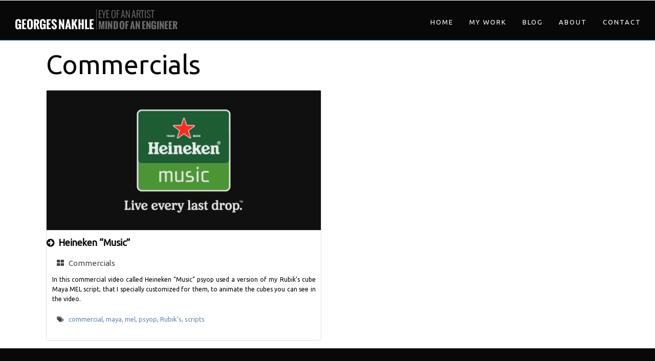

--- FILE ---
content_type: text/html; charset=UTF-8
request_url: https://www.geonak.com/commercials/
body_size: 8546
content:
<!doctype html>
<!--[if lt IE 7]><html
class="no-js ie6 oldie" lang=en-US> <![endif]-->
<!--[if IE 7]><html
class="no-js ie7 oldie" lang=en-US> <![endif]-->
<!--[if IE 8]><html
class="no-js ie8 oldie" lang=en-US> <![endif]-->
<!--[if gt IE 8]><!--><html
lang=en-US> <!--<![endif]--><head><meta
charset="UTF-8"><title> Commercials</title><meta
name="description" content="Visual Effects"><link
rel="shortcut icon" href=https://www.geonak.com/wp-content/uploads/2013/10/favicon.png?x82289><meta
name="viewport" content="width=device-width,initial-scale=1"><meta
name='robots' content='max-image-preview:large'><link
rel=dns-prefetch href=//www.geonak.com><link
rel=dns-prefetch href=//fonts.googleapis.com><link
rel=alternate type=application/rss+xml title="Georges NAKHLE &raquo; Feed" href=https://www.geonak.com/feed/ ><link
rel=alternate type=application/rss+xml title="Georges NAKHLE &raquo; Comments Feed" href=https://www.geonak.com/comments/feed/ ><link
rel=alternate type=application/rss+xml title="Georges NAKHLE &raquo; Commercials Comments Feed" href=https://www.geonak.com/commercials/feed/ ><link
rel=alternate title="oEmbed (JSON)" type=application/json+oembed href="https://www.geonak.com/wp-json/oembed/1.0/embed?url=https%3A%2F%2Fwww.geonak.com%2Fcommercials%2F"><link
rel=alternate title="oEmbed (XML)" type=text/xml+oembed href="https://www.geonak.com/wp-json/oembed/1.0/embed?url=https%3A%2F%2Fwww.geonak.com%2Fcommercials%2F&#038;format=xml"><style id=wp-img-auto-sizes-contain-inline-css>img:is([sizes=auto i],[sizes^="auto," i]){contain-intrinsic-size:3000px 1500px}</style><link
rel=stylesheet href=https://www.geonak.com/wp-content/cache/minify/d683b.css?x82289 media=all><style id=wp-emoji-styles-inline-css>img.wp-smiley,img.emoji{display:inline !important;border:none !important;box-shadow:none !important;height:1em !important;width:1em !important;margin:0
0.07em !important;vertical-align:-0.1em !important;background:none !important;padding:0
!important}</style><style id=wp-block-library-inline-css>/*<![CDATA[*/:root{--wp-block-synced-color:#7a00df;--wp-block-synced-color--rgb:122,0,223;--wp-bound-block-color:var(--wp-block-synced-color);--wp-editor-canvas-background:#ddd;--wp-admin-theme-color:#007cba;--wp-admin-theme-color--rgb:0,124,186;--wp-admin-theme-color-darker-10:#006ba1;--wp-admin-theme-color-darker-10--rgb:0,107,160.5;--wp-admin-theme-color-darker-20:#005a87;--wp-admin-theme-color-darker-20--rgb:0,90,135;--wp-admin-border-width-focus:2px}@media (min-resolution:192dpi){:root{--wp-admin-border-width-focus:1.5px}}.wp-element-button{cursor:pointer}:root .has-very-light-gray-background-color{background-color:#eee}:root .has-very-dark-gray-background-color{background-color:#313131}:root .has-very-light-gray-color{color:#eee}:root .has-very-dark-gray-color{color:#313131}:root .has-vivid-green-cyan-to-vivid-cyan-blue-gradient-background{background:linear-gradient(135deg,#00d084,#0693e3)}:root .has-purple-crush-gradient-background{background:linear-gradient(135deg,#34e2e4,#4721fb 50%,#ab1dfe)}:root .has-hazy-dawn-gradient-background{background:linear-gradient(135deg,#faaca8,#dad0ec)}:root .has-subdued-olive-gradient-background{background:linear-gradient(135deg,#fafae1,#67a671)}:root .has-atomic-cream-gradient-background{background:linear-gradient(135deg,#fdd79a,#004a59)}:root .has-nightshade-gradient-background{background:linear-gradient(135deg,#330968,#31cdcf)}:root .has-midnight-gradient-background{background:linear-gradient(135deg,#020381,#2874fc)}:root{--wp--preset--font-size--normal:16px;--wp--preset--font-size--huge:42px}.has-regular-font-size{font-size:1em}.has-larger-font-size{font-size:2.625em}.has-normal-font-size{font-size:var(--wp--preset--font-size--normal)}.has-huge-font-size{font-size:var(--wp--preset--font-size--huge)}.has-text-align-center{text-align:center}.has-text-align-left{text-align:left}.has-text-align-right{text-align:right}.has-fit-text{white-space:nowrap!important}#end-resizable-editor-section{display:none}.aligncenter{clear:both}.items-justified-left{justify-content:flex-start}.items-justified-center{justify-content:center}.items-justified-right{justify-content:flex-end}.items-justified-space-between{justify-content:space-between}.screen-reader-text{border:0;clip-path:inset(50%);height:1px;margin:-1px;overflow:hidden;padding:0;position:absolute;width:1px;word-wrap:normal!important}.screen-reader-text:focus{background-color:#ddd;clip-path:none;color:#444;display:block;font-size:1em;height:auto;left:5px;line-height:normal;padding:15px
23px 14px;text-decoration:none;top:5px;width:auto;z-index:100000}html :where(.has-border-color){border-style:solid}html :where([style*=border-top-color]){border-top-style:solid}html :where([style*=border-right-color]){border-right-style:solid}html :where([style*=border-bottom-color]){border-bottom-style:solid}html :where([style*=border-left-color]){border-left-style:solid}html :where([style*=border-width]){border-style:solid}html :where([style*=border-top-width]){border-top-style:solid}html :where([style*=border-right-width]){border-right-style:solid}html :where([style*=border-bottom-width]){border-bottom-style:solid}html :where([style*=border-left-width]){border-left-style:solid}html :where(img[class*=wp-image-]){height:auto;max-width:100%}:where(figure){margin:0
0 1em}html :where(.is-position-sticky){--wp-admin--admin-bar--position-offset:var(--wp-admin--admin-bar--height,0px)}@media screen and (max-width:600px){html:where(.is-position-sticky){--wp-admin--admin-bar--position-offset:0px}}/*]]>*/</style><style id=global-styles-inline-css>/*<![CDATA[*/:root{--wp--preset--aspect-ratio--square:1;--wp--preset--aspect-ratio--4-3:4/3;--wp--preset--aspect-ratio--3-4:3/4;--wp--preset--aspect-ratio--3-2:3/2;--wp--preset--aspect-ratio--2-3:2/3;--wp--preset--aspect-ratio--16-9:16/9;--wp--preset--aspect-ratio--9-16:9/16;--wp--preset--color--black:#000;--wp--preset--color--cyan-bluish-gray:#abb8c3;--wp--preset--color--white:#fff;--wp--preset--color--pale-pink:#f78da7;--wp--preset--color--vivid-red:#cf2e2e;--wp--preset--color--luminous-vivid-orange:#ff6900;--wp--preset--color--luminous-vivid-amber:#fcb900;--wp--preset--color--light-green-cyan:#7bdcb5;--wp--preset--color--vivid-green-cyan:#00d084;--wp--preset--color--pale-cyan-blue:#8ed1fc;--wp--preset--color--vivid-cyan-blue:#0693e3;--wp--preset--color--vivid-purple:#9b51e0;--wp--preset--gradient--vivid-cyan-blue-to-vivid-purple:linear-gradient(135deg,rgb(6,147,227) 0%,rgb(155,81,224) 100%);--wp--preset--gradient--light-green-cyan-to-vivid-green-cyan:linear-gradient(135deg,rgb(122,220,180) 0%,rgb(0,208,130) 100%);--wp--preset--gradient--luminous-vivid-amber-to-luminous-vivid-orange:linear-gradient(135deg,rgb(252,185,0) 0%,rgb(255,105,0) 100%);--wp--preset--gradient--luminous-vivid-orange-to-vivid-red:linear-gradient(135deg,rgb(255,105,0) 0%,rgb(207,46,46) 100%);--wp--preset--gradient--very-light-gray-to-cyan-bluish-gray:linear-gradient(135deg,rgb(238,238,238) 0%,rgb(169,184,195) 100%);--wp--preset--gradient--cool-to-warm-spectrum:linear-gradient(135deg,rgb(74,234,220) 0%,rgb(151,120,209) 20%,rgb(207,42,186) 40%,rgb(238,44,130) 60%,rgb(251,105,98) 80%,rgb(254,248,76) 100%);--wp--preset--gradient--blush-light-purple:linear-gradient(135deg,rgb(255,206,236) 0%,rgb(152,150,240) 100%);--wp--preset--gradient--blush-bordeaux:linear-gradient(135deg,rgb(254,205,165) 0%,rgb(254,45,45) 50%,rgb(107,0,62) 100%);--wp--preset--gradient--luminous-dusk:linear-gradient(135deg,rgb(255,203,112) 0%,rgb(199,81,192) 50%,rgb(65,88,208) 100%);--wp--preset--gradient--pale-ocean:linear-gradient(135deg,rgb(255,245,203) 0%,rgb(182,227,212) 50%,rgb(51,167,181) 100%);--wp--preset--gradient--electric-grass:linear-gradient(135deg,rgb(202,248,128) 0%,rgb(113,206,126) 100%);--wp--preset--gradient--midnight:linear-gradient(135deg,rgb(2,3,129) 0%,rgb(40,116,252) 100%);--wp--preset--font-size--small:13px;--wp--preset--font-size--medium:20px;--wp--preset--font-size--large:36px;--wp--preset--font-size--x-large:42px;--wp--preset--spacing--20:0.44rem;--wp--preset--spacing--30:0.67rem;--wp--preset--spacing--40:1rem;--wp--preset--spacing--50:1.5rem;--wp--preset--spacing--60:2.25rem;--wp--preset--spacing--70:3.38rem;--wp--preset--spacing--80:5.06rem;--wp--preset--shadow--natural:6px 6px 9px rgba(0, 0, 0, 0.2);--wp--preset--shadow--deep:12px 12px 50px rgba(0, 0, 0, 0.4);--wp--preset--shadow--sharp:6px 6px 0px rgba(0, 0, 0, 0.2);--wp--preset--shadow--outlined:6px 6px 0px -3px rgb(255, 255, 255), 6px 6px rgb(0, 0, 0);--wp--preset--shadow--crisp:6px 6px 0px rgb(0, 0, 0)}:where(.is-layout-flex){gap:0.5em}:where(.is-layout-grid){gap:0.5em}body .is-layout-flex{display:flex}.is-layout-flex{flex-wrap:wrap;align-items:center}.is-layout-flex>:is(*,div){margin:0}body .is-layout-grid{display:grid}.is-layout-grid>:is(*,div){margin:0}:where(.wp-block-columns.is-layout-flex){gap:2em}:where(.wp-block-columns.is-layout-grid){gap:2em}:where(.wp-block-post-template.is-layout-flex){gap:1.25em}:where(.wp-block-post-template.is-layout-grid){gap:1.25em}.has-black-color{color:var(--wp--preset--color--black) !important}.has-cyan-bluish-gray-color{color:var(--wp--preset--color--cyan-bluish-gray) !important}.has-white-color{color:var(--wp--preset--color--white) !important}.has-pale-pink-color{color:var(--wp--preset--color--pale-pink) !important}.has-vivid-red-color{color:var(--wp--preset--color--vivid-red) !important}.has-luminous-vivid-orange-color{color:var(--wp--preset--color--luminous-vivid-orange) !important}.has-luminous-vivid-amber-color{color:var(--wp--preset--color--luminous-vivid-amber) !important}.has-light-green-cyan-color{color:var(--wp--preset--color--light-green-cyan) !important}.has-vivid-green-cyan-color{color:var(--wp--preset--color--vivid-green-cyan) !important}.has-pale-cyan-blue-color{color:var(--wp--preset--color--pale-cyan-blue) !important}.has-vivid-cyan-blue-color{color:var(--wp--preset--color--vivid-cyan-blue) !important}.has-vivid-purple-color{color:var(--wp--preset--color--vivid-purple) !important}.has-black-background-color{background-color:var(--wp--preset--color--black) !important}.has-cyan-bluish-gray-background-color{background-color:var(--wp--preset--color--cyan-bluish-gray) !important}.has-white-background-color{background-color:var(--wp--preset--color--white) !important}.has-pale-pink-background-color{background-color:var(--wp--preset--color--pale-pink) !important}.has-vivid-red-background-color{background-color:var(--wp--preset--color--vivid-red) !important}.has-luminous-vivid-orange-background-color{background-color:var(--wp--preset--color--luminous-vivid-orange) !important}.has-luminous-vivid-amber-background-color{background-color:var(--wp--preset--color--luminous-vivid-amber) !important}.has-light-green-cyan-background-color{background-color:var(--wp--preset--color--light-green-cyan) !important}.has-vivid-green-cyan-background-color{background-color:var(--wp--preset--color--vivid-green-cyan) !important}.has-pale-cyan-blue-background-color{background-color:var(--wp--preset--color--pale-cyan-blue) !important}.has-vivid-cyan-blue-background-color{background-color:var(--wp--preset--color--vivid-cyan-blue) !important}.has-vivid-purple-background-color{background-color:var(--wp--preset--color--vivid-purple) !important}.has-black-border-color{border-color:var(--wp--preset--color--black) !important}.has-cyan-bluish-gray-border-color{border-color:var(--wp--preset--color--cyan-bluish-gray) !important}.has-white-border-color{border-color:var(--wp--preset--color--white) !important}.has-pale-pink-border-color{border-color:var(--wp--preset--color--pale-pink) !important}.has-vivid-red-border-color{border-color:var(--wp--preset--color--vivid-red) !important}.has-luminous-vivid-orange-border-color{border-color:var(--wp--preset--color--luminous-vivid-orange) !important}.has-luminous-vivid-amber-border-color{border-color:var(--wp--preset--color--luminous-vivid-amber) !important}.has-light-green-cyan-border-color{border-color:var(--wp--preset--color--light-green-cyan) !important}.has-vivid-green-cyan-border-color{border-color:var(--wp--preset--color--vivid-green-cyan) !important}.has-pale-cyan-blue-border-color{border-color:var(--wp--preset--color--pale-cyan-blue) !important}.has-vivid-cyan-blue-border-color{border-color:var(--wp--preset--color--vivid-cyan-blue) !important}.has-vivid-purple-border-color{border-color:var(--wp--preset--color--vivid-purple) !important}.has-vivid-cyan-blue-to-vivid-purple-gradient-background{background:var(--wp--preset--gradient--vivid-cyan-blue-to-vivid-purple) !important}.has-light-green-cyan-to-vivid-green-cyan-gradient-background{background:var(--wp--preset--gradient--light-green-cyan-to-vivid-green-cyan) !important}.has-luminous-vivid-amber-to-luminous-vivid-orange-gradient-background{background:var(--wp--preset--gradient--luminous-vivid-amber-to-luminous-vivid-orange) !important}.has-luminous-vivid-orange-to-vivid-red-gradient-background{background:var(--wp--preset--gradient--luminous-vivid-orange-to-vivid-red) !important}.has-very-light-gray-to-cyan-bluish-gray-gradient-background{background:var(--wp--preset--gradient--very-light-gray-to-cyan-bluish-gray) !important}.has-cool-to-warm-spectrum-gradient-background{background:var(--wp--preset--gradient--cool-to-warm-spectrum) !important}.has-blush-light-purple-gradient-background{background:var(--wp--preset--gradient--blush-light-purple) !important}.has-blush-bordeaux-gradient-background{background:var(--wp--preset--gradient--blush-bordeaux) !important}.has-luminous-dusk-gradient-background{background:var(--wp--preset--gradient--luminous-dusk) !important}.has-pale-ocean-gradient-background{background:var(--wp--preset--gradient--pale-ocean) !important}.has-electric-grass-gradient-background{background:var(--wp--preset--gradient--electric-grass) !important}.has-midnight-gradient-background{background:var(--wp--preset--gradient--midnight) !important}.has-small-font-size{font-size:var(--wp--preset--font-size--small) !important}.has-medium-font-size{font-size:var(--wp--preset--font-size--medium) !important}.has-large-font-size{font-size:var(--wp--preset--font-size--large) !important}.has-x-large-font-size{font-size:var(--wp--preset--font-size--x-large) !important}/*]]>*/</style><style id=classic-theme-styles-inline-css>/*! This file is auto-generated */
.wp-block-button__link{color:#fff;background-color:#32373c;border-radius:9999px;box-shadow:none;text-decoration:none;padding:calc(.667em + 2px) calc(1.333em + 2px);font-size:1.125em}.wp-block-file__button{background:#32373c;color:#fff;text-decoration:none}</style><link
rel=stylesheet href=https://www.geonak.com/wp-content/cache/minify/11d3a.css?x82289 media=all><link
rel=stylesheet id=ebor-font2-css href='https://fonts.googleapis.com/css?family=Droid+Serif%3A400italic%2C700italic%7CUbuntu&#038;ver=6.9' type=text/css media=all><link
rel=stylesheet href=https://www.geonak.com/wp-content/cache/minify/bb8fa.css?x82289 media=all><link
rel=stylesheet id=ebor-styles-css href='https://www.geonak.com/wp-content/themes/montreal/styles.php?ver=6.9' type=text/css media=all><link
rel=stylesheet href=https://www.geonak.com/wp-content/cache/minify/aa9de.css?x82289 media=all> <script id=sgr-js-extra>var sgr={"sgr_site_key":"6LccS74iAAAAALLqxVNb4tuHryQBivI72VG5YPLy"};</script> <script src=https://www.geonak.com/wp-content/cache/minify/416ee.js?x82289></script> <link
rel=https://api.w.org/ href=https://www.geonak.com/wp-json/ ><link
rel=alternate title=JSON type=application/json href=https://www.geonak.com/wp-json/wp/v2/pages/960><link
rel=EditURI type=application/rsd+xml title=RSD href=https://www.geonak.com/xmlrpc.php?rsd><meta
name="generator" content="WordPress 6.9"><link
rel=canonical href=https://www.geonak.com/commercials/ ><link
rel=shortlink href='https://www.geonak.com/?p=960'><style>.arve-thumb-wrapper{max-width:300px}.arve-normal-wrapper.alignleft,.arve-normal-wrapper.alignright,.arve-normal-wrapper.aligncenter{max-width:9999px}</style><!--[if lt IE 9]><script src=http://html5shim.googlecode.com/svn/trunk/html5.js></script><![endif]--></head><body
id=body class="wp-singular page-template page-template-page-portfolio-basic page-template-page-portfolio-basic-php page page-id-960 wp-theme-montreal"> <script>var agent=navigator.userAgent;if(agent.match(/(iPhone|iPod|iPad)/))
document.body.className+=' forceMobile';</script> <div
id=coverAllData></div><header><div
id=header class=container><section
class="header row"><div
id=desktopmenu><div
class="headerLogo four columns">
<a
href=https://www.geonak.com><img
class=scale-with-grid-logo src=https://www.geonak.com/wp-content/uploads/2013/09/logo_textOnly.png?x82289 alt=Logo></a></div><div
class="headerMenu eight columns"><nav
id=navigationmain><ul
id=menu class=menu><li
id=menu-item-718 class="menu-item menu-item-type-post_type menu-item-object-page menu-item-home menu-item-718"><a
href=https://www.geonak.com/ >Home</a></li>
<li
id=menu-item-924 class="menu-item menu-item-type-custom menu-item-object-custom current-menu-ancestor current-menu-parent menu-item-has-children menu-item-924"><a
href=#>My Work</a><ul
class=sub-menu>
<li
id=menu-item-925 class="menu-item menu-item-type-post_type menu-item-object-page menu-item-925"><a
href=https://www.geonak.com/movies/ >Movies</a></li>
<li
id=menu-item-954 class="menu-item menu-item-type-post_type menu-item-object-page menu-item-954"><a
href=https://www.geonak.com/tutorials/ >Tutorials</a></li>
<li
id=menu-item-939 class="menu-item menu-item-type-post_type menu-item-object-page menu-item-939"><a
href=https://www.geonak.com/plugins-and-scripts/ >Plugins and Scripts</a></li>
<li
id=menu-item-810 class="menu-item menu-item-type-post_type menu-item-object-page menu-item-810"><a
href=https://www.geonak.com/photography/ >Photography</a></li>
<li
id=menu-item-962 class="menu-item menu-item-type-post_type menu-item-object-page current-menu-item page_item page-item-960 current_page_item menu-item-962"><a
href=https://www.geonak.com/commercials/ aria-current=page>Commercials</a></li>
<li
id=menu-item-1207 class="menu-item menu-item-type-post_type menu-item-object-page menu-item-1207"><a
href=https://www.geonak.com/other/ >Other</a></li></ul>
</li>
<li
id=menu-item-714 class="menu-item menu-item-type-post_type menu-item-object-page menu-item-714"><a
href=https://www.geonak.com/blog/ >Blog</a></li>
<li
id=menu-item-730 class="menu-item menu-item-type-post_type menu-item-object-page menu-item-730"><a
href=https://www.geonak.com/about/ >About</a></li>
<li
id=menu-item-713 class="menu-item menu-item-type-post_type menu-item-object-page menu-item-713"><a
href=https://www.geonak.com/contact/ >Contact</a></li></ul></nav></div></div><div
id=mobilemenu><ul>
<li
class=mobilenavtoggle>
<a
id=mobileMenuBtn class="clearfix mobilenavtoggle">
<span
class=line></span>
<span
class=line></span>
<span
class=line></span>
</a>
</li>
<li
class=center><div
class=mobilenavLogo>
<a
href=https://www.geonak.com><img
class=scale-with-grid-logo src=https://www.geonak.com/wp-content/uploads/2013/09/logo_textOnly_mobile.png?x82289 alt=Logo></a></div>
</li></ul></div></section></div><div
class=load-item id=progress-back><div
id=progress-bar></div></div><div
id=sidenav-wrapper class=sidenavmenu><div
class id=sidelogo><h1 class="brand">
<a
href=https://www.geonak.com><img
class=scale-with-grid-logo src=https://www.geonak.com/wp-content/uploads/2013/09/logo_textOnly_name.png?x82289 alt=Logo></a></h1></div><ul
id=sideMenu class=sideMenu><li
class="menu-item menu-item-type-post_type menu-item-object-page menu-item-home menu-item-718"><a
href=https://www.geonak.com/ >Home</a></li>
<li
class="menu-item menu-item-type-custom menu-item-object-custom current-menu-ancestor current-menu-parent menu-item-has-children menu-item-924"><a
href=#>My Work</a><ul
class=sub-menu>
<li
class="menu-item menu-item-type-post_type menu-item-object-page menu-item-925"><a
href=https://www.geonak.com/movies/ >Movies</a></li>
<li
class="menu-item menu-item-type-post_type menu-item-object-page menu-item-954"><a
href=https://www.geonak.com/tutorials/ >Tutorials</a></li>
<li
class="menu-item menu-item-type-post_type menu-item-object-page menu-item-939"><a
href=https://www.geonak.com/plugins-and-scripts/ >Plugins and Scripts</a></li>
<li
class="menu-item menu-item-type-post_type menu-item-object-page menu-item-810"><a
href=https://www.geonak.com/photography/ >Photography</a></li>
<li
class="menu-item menu-item-type-post_type menu-item-object-page current-menu-item page_item page-item-960 current_page_item menu-item-962"><a
href=https://www.geonak.com/commercials/ aria-current=page>Commercials</a></li>
<li
class="menu-item menu-item-type-post_type menu-item-object-page menu-item-1207"><a
href=https://www.geonak.com/other/ >Other</a></li></ul>
</li>
<li
class="menu-item menu-item-type-post_type menu-item-object-page menu-item-714"><a
href=https://www.geonak.com/blog/ >Blog</a></li>
<li
class="menu-item menu-item-type-post_type menu-item-object-page menu-item-730"><a
href=https://www.geonak.com/about/ >About</a></li>
<li
class="menu-item menu-item-type-post_type menu-item-object-page menu-item-713"><a
href=https://www.geonak.com/contact/ >Contact</a></li></ul></div></header><div
class="container headerpadding" style=background:#ffffff;><section
class="row midtoppadding"><h2 class="blacktext bold">Commercials</h2></section></div><div
class="container white"><div
class="row smallbottompadding greytext smallfont">
<input
class=fooboxshare_post_id type=hidden value=960></div><section
class=row><div
class="griditem six columns alpha">
<a
href=https://www.geonak.com/portfolio/heineken/ title="Click To View Project" ><div
class=midbottommargin><div
style=position:relative;>
<img
src=https://www.geonak.com/wp-content/uploads/2009/09/HeinekenMusic_header.png?x82289 alt=item></div><h5 class="blacktext extrabold icon-circle-arrow-right smalltoppadding smallbottompadding">&nbsp; Heineken &#8220;Music&#8221;</h5>
<br><h6 class="greytext leftpadding icon-th-large smallbottompadding">&nbsp; &nbsp;Commercials</h6><div
class="projectExcerpt blacktext meta"><p>In this commercial video called Heineken “Music” psyop used a version of my Rubik’s cube Maya MEL script, that I specially customized for them, to animate the cubes you can see in the video.</p></div></div>
</a><p
class="greytext leftpadding icon-tags smallbottompadding">&nbsp; &nbsp<a
href=https://www.geonak.com/portfolio-tag/commercial/ >commercial, </a><a
href=https://www.geonak.com/portfolio-tag/maya/ >maya, </a><a
href=https://www.geonak.com/portfolio-tag/mel/ >mel, </a><a
href=https://www.geonak.com/portfolio-tag/psyop/ >psyop, </a><a
href=https://www.geonak.com/portfolio-tag/rubiks/ >Rubik's, </a><a
href=https://www.geonak.com/portfolio-tag/scripts/ >scripts</a></p></div></section></div><footer
class=black><div
class=container><div
class="row bigtoppadding"></div><div
class="greyhorizontal midmargin"></div><div
class=row><div
class="four columns"><p
class="greytext meta">
© 2026 <a
href=https://www.geonak.com class="greytext meta">Georges NAKHLE</a> Visual Effects</p></div><div
class="five columns"><div
class=meta><ul
id=menu-footer class=menu><li
id=menu-item-728 class="menu-item menu-item-type-post_type menu-item-object-page menu-item-home menu-item-728"><a
href=https://www.geonak.com/ >Home</a></li>
<li
id=menu-item-1135 class="menu-item menu-item-type-post_type menu-item-object-page menu-item-1135"><a
href=https://www.geonak.com/projects/ >Projects</a></li>
<li
id=menu-item-906 class="menu-item menu-item-type-post_type menu-item-object-page menu-item-906"><a
href=https://www.geonak.com/blog/ >Blog</a></li>
<li
id=menu-item-910 class="menu-item menu-item-type-post_type menu-item-object-page menu-item-910"><a
href=https://www.geonak.com/photography/ >Photography</a></li>
<li
id=menu-item-1136 class="menu-item menu-item-type-post_type menu-item-object-page menu-item-1136"><a
href=https://www.geonak.com/about/ >About</a></li>
<li
id=menu-item-909 class="menu-item menu-item-type-post_type menu-item-object-page menu-item-909"><a
href=https://www.geonak.com/contact/ >Contact</a></li></ul></div></div><div
class="three columns right"><p
class=meta>
<a
href="https://www.youtube.com/@GeorgeNakhle " class=greytext target=_blank>Youtube</a> &nbsp; / &nbsp; <a
href=https://vimeo.com/geonak class=greytext target=_blank>Vimeo</a> &nbsp; / &nbsp; <a
href=https://www.imdb.com/name/nm5469380/ class=greytext target=_blank>IMDB</a> &nbsp; / &nbsp; <a
href=https://uk.linkedin.com/pub/georges-nakhle/24/197/ab3/ class=greytext target=_blank>LinkedIn</a></p></div></div></div></footer> <script type=speculationrules>{"prefetch":[{"source":"document","where":{"and":[{"href_matches":"/*"},{"not":{"href_matches":["/wp-*.php","/wp-admin/*","/wp-content/uploads/*","/wp-content/*","/wp-content/plugins/*","/wp-content/themes/montreal/*","/*\\?(.+)"]}},{"not":{"selector_matches":"a[rel~=\"nofollow\"]"}},{"not":{"selector_matches":".no-prefetch, .no-prefetch a"}}]},"eagerness":"conservative"}]}</script> <script src=https://www.geonak.com/wp-content/cache/minify/71dbb.js?x82289></script> <script id=foobox-min-js-before>/*<![CDATA[*/var FOOBOX=window.FOOBOX={ready:false,disableOthers:true,customOptions:{},o:{theme:"fbx-dark",wordpress:{enabled:true},rel:'foobox',pan:{enabled:true,showOverview:true,position:"fbx-top-right"},deeplinking:{enabled:true,prefix:"foobox"},fullscreen:{enabled:true,useAPI:true},images:{noRightClick:true},captions:{prettify:true,dataTitle:["captionTitle","title"],dataDesc:["captionDesc","description"]},countMessage:'image %index of %total',excludes:'.fbx-link,.nofoobox,.nolightbox,a[href*="pinterest.com/pin/create/button/"],.jig-customLink',affiliate:{enabled:false},error:"Oops, the image couldn&#039;t load",slideshow:{enabled:true,timeout:4000},social:{"enabled":true,"position":"fbx-topright fbx-stacked","mailto":true,"excludes":["iframe","html"],"nonce":"102a38b402","networks":["facebook","twitter","linkedin"]},preload:true,modalClass:"fbx-arrows-1 fbx-spinner-5"},selectors:[".ngg-galleryoverview, .ngg-widget, .nextgen_pro_blog_gallery, .nextgen_pro_thumbnail_grid, [id^='ngg-gallery-'], .ngg-pro-mosaic-container",".gallery",".wp-block-gallery",".jigFooBoxConnect",".foobox, [target=\"foobox\"]",".wp-caption",".wp-block-image","a:has(img[class*=wp-image-])","body"],pre:function($){},post:function($){if(!FOOBOX.fotomoto){FOOBOX.fotomoto={beforeLoad:function(e){e.fb.modal.find('.FotomotoToolbarClass').remove();},afterLoad:function(e){var item=e.fb.item,container=e.fb.modal.find('.fbx-item-current');if(window.FOOBOX_FOTOMOTO){FOOBOX_FOTOMOTO.show(item,container);}},init:function(){jQuery('.fbx-instance').off('foobox.beforeLoad',FOOBOX.fotomoto.beforeLoad).on('foobox.beforeLoad',FOOBOX.fotomoto.beforeLoad);jQuery('.fbx-instance').off('foobox.afterLoad',FOOBOX.fotomoto.afterLoad).on('foobox.afterLoad',FOOBOX.fotomoto.afterLoad);}}}
FOOBOX.fotomoto.init();},custom:function($){jQuery(document).bind("refreshed",function(){FOOBOX.init();});}};/*]]>*/</script> <script src=https://www.geonak.com/wp-content/cache/minify/201b4.js?x82289></script> <script id=wp-emoji-settings type=application/json>{"baseUrl":"https://s.w.org/images/core/emoji/17.0.2/72x72/","ext":".png","svgUrl":"https://s.w.org/images/core/emoji/17.0.2/svg/","svgExt":".svg","source":{"concatemoji":"https://www.geonak.com/wp-includes/js/wp-emoji-release.min.js?ver=6.9"}}</script> <script type=module>/*<![CDATA[*//*! This file is auto-generated */
const a=JSON.parse(document.getElementById("wp-emoji-settings").textContent),o=(window._wpemojiSettings=a,"wpEmojiSettingsSupports"),s=["flag","emoji"];function i(e){try{var t={supportTests:e,timestamp:(new Date).valueOf()};sessionStorage.setItem(o,JSON.stringify(t))}catch(e){}}function c(e,t,n){e.clearRect(0,0,e.canvas.width,e.canvas.height),e.fillText(t,0,0);t=new Uint32Array(e.getImageData(0,0,e.canvas.width,e.canvas.height).data);e.clearRect(0,0,e.canvas.width,e.canvas.height),e.fillText(n,0,0);const a=new Uint32Array(e.getImageData(0,0,e.canvas.width,e.canvas.height).data);return t.every((e,t)=>e===a[t])}function p(e,t){e.clearRect(0,0,e.canvas.width,e.canvas.height),e.fillText(t,0,0);var n=e.getImageData(16,16,1,1);for(let e=0;e<n.data.length;e++)if(0!==n.data[e])return!1;return!0}function u(e,t,n,a){switch(t){case"flag":return n(e,"\ud83c\udff3\ufe0f\u200d\u26a7\ufe0f","\ud83c\udff3\ufe0f\u200b\u26a7\ufe0f")?!1:!n(e,"\ud83c\udde8\ud83c\uddf6","\ud83c\udde8\u200b\ud83c\uddf6")&&!n(e,"\ud83c\udff4\udb40\udc67\udb40\udc62\udb40\udc65\udb40\udc6e\udb40\udc67\udb40\udc7f","\ud83c\udff4\u200b\udb40\udc67\u200b\udb40\udc62\u200b\udb40\udc65\u200b\udb40\udc6e\u200b\udb40\udc67\u200b\udb40\udc7f");case"emoji":return!a(e,"\ud83e\u1fac8")}return!1}function f(e,t,n,a){let r;const o=(r="undefined"!=typeof WorkerGlobalScope&&self instanceof WorkerGlobalScope?new OffscreenCanvas(300,150):document.createElement("canvas")).getContext("2d",{willReadFrequently:!0}),s=(o.textBaseline="top",o.font="600 32px Arial",{});return e.forEach(e=>{s[e]=t(o,e,n,a)}),s}function r(e){var t=document.createElement("script");t.src=e,t.defer=!0,document.head.appendChild(t)}a.supports={everything:!0,everythingExceptFlag:!0},new Promise(t=>{let n=function(){try{var e=JSON.parse(sessionStorage.getItem(o));if("object"==typeof e&&"number"==typeof e.timestamp&&(new Date).valueOf()<e.timestamp+604800&&"object"==typeof e.supportTests)return e.supportTests}catch(e){}return null}();if(!n){if("undefined"!=typeof Worker&&"undefined"!=typeof OffscreenCanvas&&"undefined"!=typeof URL&&URL.createObjectURL&&"undefined"!=typeof Blob)try{var e="postMessage("+f.toString()+"("+[JSON.stringify(s),u.toString(),c.toString(),p.toString()].join(",")+"));",a=new Blob([e],{type:"text/javascript"});const r=new Worker(URL.createObjectURL(a),{name:"wpTestEmojiSupports"});return void(r.onmessage=e=>{i(n=e.data),r.terminate(),t(n)})}catch(e){}i(n=f(s,u,c,p))}t(n)}).then(e=>{for(const n in e)a.supports[n]=e[n],a.supports.everything=a.supports.everything&&a.supports[n],"flag"!==n&&(a.supports.everythingExceptFlag=a.supports.everythingExceptFlag&&a.supports[n]);var t;a.supports.everythingExceptFlag=a.supports.everythingExceptFlag&&!a.supports.flag,a.supports.everything||((t=a.source||{}).concatemoji?r(t.concatemoji):t.wpemoji&&t.twemoji&&(r(t.twemoji),r(t.wpemoji)))});/*]]>*/</script> <style></style> <script>jQuery.fn.prettyPhoto=function(){return this;};jQuery.fn.fancybox=function(){return this;};jQuery.fn.fancyZoom=function(){return this;};jQuery.fn.colorbox=function(){return this;};jQuery.fn.magnificPopup=function(){return this;};</script> </body></html>

--- FILE ---
content_type: text/css
request_url: https://www.geonak.com/wp-content/cache/minify/bb8fa.css?x82289
body_size: 17586
content:
.mejs-container{position:relative;min-width:150px;background:none;font-family:sans-serif;text-align:left;vertical-align:top}.me-plugin{position:absolute}.mejs-embed, .mejs-embed
body{width:100%;height:100%;margin:0;padding:0;background:#000;overflow:hidden}.mejs-container-fullscreen{position:fixed;left:0;top:0;right:0;bottom:0;overflow:hidden;z-index:1000}.mejs-container-fullscreen .mejs-mediaelement,
.mejs-container-fullscreen
video{width:100%;height:100%}.mejs-background{position:absolute;top:0;left:0}.mejs-mediaelement{position:absolute;top:0;left:0;width:100%;height:100%}.mejs-poster{position:absolute;top:0;left:0;overflow:hidden}.mejs-poster
img{border:0;padding:0;border:0;display:block;width:auto;height:100%}.mejs-overlay{position:absolute;top:0;left:0}.mejs-overlay-play{cursor:pointer}.mejs-overlay-button{position:absolute;top:50%;left:50%;width:100px;height:100px;margin:-50px 0 0 -50px;background:url(/wp-content/themes/montreal/player/skin/bigplay.png?x82289) no-repeat}.mejs-overlay:hover .mejs-overlay-button{background-position:0 -100px }.mejs-overlay-loading{position:absolute;top:50%;left:50%;width:80px;height:80px;margin:-40px 0 0 -40px}.mejs-overlay-loading
span{display:block;width:80px;height:80px;background:#3A3C3D url(/wp-content/themes/montreal/player/skin/loading.gif?x82289) 50% 50% no-repeat;border-radius:40px}.mejs-container .mejs-controls{position:absolute;margin:0;padding:0;bottom:0;left:0;height:30px;width:100%;background:#3a3c3d url(/wp-content/themes/montreal/player/skin/background.png?x82289);background:-webkit-linear-gradient(#4a4c4d, #2b2d2d);background:-moz-linear-gradient(#4a4c4d, #2b2d2d);background:-o-linear-gradient(#4a4c4d, #2b2d2d);background:-ms-linear-gradient(#4a4c4d, #2b2d2d);background:linear-gradient(#4a4c4d, #2b2d2d);list-style:none}.mejs-audio .mejs-controls{border-radius:3px}.mejs-container .mejs-controls
div{list-style-type:none;display:block;float:left;margin:0;padding:0;width:32px;height:30px;font-size:11px;line-height:11px;font-family:sans-serif;background:url(/wp-content/themes/montreal/player/skin/sep.png?x82289) left no-repeat;border:0}.mejs-controls .mejs-button
button{cursor:pointer;display:block;font-size:0;line-height:0;text-decoration:none;margin:7px
7px 0 9px;padding:0;position:absolute;height:16px;width:16px;border:0;background:transparent url(/wp-content/themes/montreal/player/skin/controls.png?x82289) no-repeat}.mejs-controls .mejs-button button:focus{outline:solid 1px yellow}.mejs-container .mejs-controls .mejs-time{color:#fff;display:block;height:17px;width:auto;padding:8px
8px 5px 10px;overflow:hidden;text-align:center;box-sizing:content-box;-moz-box-sizing:content-box;-webkit-box-sizing:content-box}.mejs-container .mejs-controls .mejs-time
span{font-size:11px;color:#fff;line-height:12px;display:block;float:left;width:auto}.mejs-container .mejs-controls .mejs-playpause-button{cursor:pointer;background:none;width:30px}.mejs-controls .mejs-playpause-button
button{margin:7px
8px}.mejs-controls .mejs-play
button{background-position:0 0}.mejs-controls .mejs-play:hover
button{background-position:0 -32px}.mejs-controls .mejs-pause
button{background-position:0 -16px}.mejs-controls .mejs-pause:hover
button{background-position:0 -48px}.mejs-controls .mejs-stop
button{background-position:-112px 0}.mejs-controls .mejs-stop:hover
button{background-position:-112px -32px}.mejs-controls div.mejs-time-rail{width:200px}.mejs-controls .mejs-time-rail
span{display:block;position:absolute;width:180px;height:5px;cursor:pointer}.mejs-controls .mejs-time-rail .mejs-time-total{padding:1px;margin:11px
8px 0 10px;background:#262929;border-bottom:#3d3f40 1px solid;box-shadow:inset 1px 1px rgba(0, 0, 0, .4)}.mejs-controls .mejs-time-rail .mejs-time-buffering{width:100%;background:#464849;background-image:-webkit-linear-gradient(-45deg, #464849 25%, #262929 25%, #262929 50%, #464849 50%, #464849 75%, #262929 75%, #262929);background-image:-moz-linear-gradient(-45deg, #464849 25%, #262929 25%, #262929 50%, #464849 50%, #464849 75%, #262929 75%, #262929);background-image:-o-linear-gradient(-45deg, #464849 25%, #262929 25%, #262929 50%, #464849 50%, #464849 75%, #262929 75%, #262929);background-image:-ms-linear-gradient(-45deg, #464849 25%, #262929 25%, #262929 50%, #464849 50%, #464849 75%, #262929 75%, #262929);background-image:linear-gradient(-45deg, #464849 25%, #262929 25%, #262929 50%, #464849 50%, #464849 75%, #262929 75%, #262929);-moz-background-size:6px 6px;background-size:6px 5px;-webkit-background-size:6px 5px;-webkit-animation:buffering-stripes 2s linear infinite;-moz-animation:buffering-stripes 2s linear infinite;-ms-animation:buffering-stripes 2s linear infinite;-o-animation:buffering-stripes 2s linear infinite;animation:buffering-stripes 2s linear infinite;z-index:1}@-webkit-keyframes buffering-stripes{from{background-position:0 0}to{background-position:30px 0}}@-moz-keyframes buffering-stripes{from{background-position:0 0}to{background-position:30px 0}}@-ms-keyframes buffering-stripes{from{background-position:0 0}to{background-position:30px 0}}@-o-keyframes buffering-stripes{from{background-position:0 0}to{background-position:30px 0}}@keyframes buffering-stripes{from{background-position:0 0}to{background-position:30px 0}}.mejs-controls .mejs-time-rail .mejs-time-loaded{background:#464849;width:0}.mejs-controls .mejs-time-rail .mejs-time-current{width:0;background:#feea36;background-image:-webkit-linear-gradient(-45deg, #feea36 25%, #fdd500 25%, #fdd500 50%, #feea36 50%, #feea36 75%, #fdd500 75%, #fdd500);background-image:-moz-linear-gradient(-45deg, #feea36 25%, #fdd500 25%, #fdd500 50%, #feea36 50%, #feea36 75%, #fdd500 75%, #fdd500);background-image:-o-linear-gradient(-45deg, #feea36 25%, #fdd500 25%, #fdd500 50%, #feea36 50%, #feea36 75%, #fdd500 75%, #fdd500);background-image:-ms-linear-gradient(-45deg, #feea36 25%, #fdd500 25%, #fdd500 50%, #feea36 50%, #feea36 75%, #fdd500 75%, #fdd500);background-image:linear-gradient(-45deg, #feea36 25%, #fdd500 25%, #fdd500 50%, #feea36 50%, #feea36 75%, #fdd500 75%, #fdd500);-moz-background-size:6px 6px;background-size:6px 6px;-webkit-background-size:6px 5px;z-index:1}.mejs-controls .mejs-time-rail .mejs-time-handle{display:none;position:absolute;margin:0;width:5px;background:transparent;cursor:pointer;top:1px;z-index:1;text-align:center}.mejs-controls .mejs-time-rail .mejs-time-float{position:absolute;display:none;background:#C2C8CF;background:-webkit-linear-gradient(#E3E6E9, #C2C8CF);background:-moz-linear-gradient(#E3E6E9, #C2C8CF);background:-o-linear-gradient(#E3E6E9, #C2C8CF);background:-ms-linear-gradient(#E3E6E9, #C2C8CF);background:linear-gradient(#E3E6E9, #C2C8CF);width:36px;height:17px;border-radius:4px;box-shadow:0 1px 1px rgba(0, 0, 0, .4);top:-26px;margin-left:-18px;text-align:center;color:#111}.mejs-controls .mejs-time-rail .mejs-time-float-current{margin:3px;width:30px;display:block;text-align:center;left:0}.mejs-controls .mejs-time-rail .mejs-time-float-corner{position:absolute;display:block;width:0;height:0;line-height:0;border:solid 4px #C2C8CF;border-color:#C2C8CF transparent transparent transparent;-webkit-border-radius:0;-moz-border-radius:0;border-radius:0;top:17px;left:13px}.mejs-controls .mejs-fullscreen-button
button{background-position:-32px 0}.mejs-controls .mejs-unfullscreen
button{background-position:-32px -16px}.mejs-controls .mejs-volume-button{}.mejs-controls .mejs-mute
button{background-position:-16px -16px}.mejs-controls .mejs-mute button:hover{background-position:-16px -48px}.mejs-controls .mejs-unmute
button{background-position:-16px 0}.mejs-controls .mejs-unmute button:hover{background-position:-16px -32px}.mejs-controls .mejs-volume-button{position:relative}.mejs-controls .mejs-volume-button .mejs-volume-slider{display:none;height:68px;width:31px;background:#3A3C3D;-webkit-border-radius:0;-moz-border-radius:0;border-radius:0;top:-68px;left:1px;z-index:1;position:absolute;margin:0}.mejs-controls .mejs-volume-button:hover{-webkit-border-radius:0 0 4px 4px;-moz-border-radius:0 0 4px 4px;border-radius:0 0 4px 4px}.mejs-controls .mejs-volume-button .mejs-volume-slider .mejs-volume-total{position:absolute;left:13px;top:8px;width:5px;height:50px;background:#262929;border-bottom:#3d3f40 1px solid;box-shadow:inset 1px 1px rgba(0, 0, 0, .4);margin:0;padding:1px}.mejs-controls .mejs-volume-button .mejs-volume-slider .mejs-volume-current{position:absolute;left:13px;top:8px;width:5px;height:50px;background:#feea36;background-image:-webkit-linear-gradient(-45deg, #feea36 25%, #fdd500 25%, #fdd500 50%, #feea36 50%, #feea36 75%, #fdd500 75%, #fdd500);background-image:-moz-linear-gradient(-45deg, #feea36 25%, #fdd500 25%, #fdd500 50%, #feea36 50%, #feea36 75%, #fdd500 75%, #fdd500);background-image:-o-linear-gradient(-45deg, #feea36 25%, #fdd500 25%, #fdd500 50%, #feea36 50%, #feea36 75%, #fdd500 75%, #fdd500);background-image:-ms-linear-gradient(-45deg, #feea36 25%, #fdd500 25%, #fdd500 50%, #feea36 50%, #feea36 75%, #fdd500 75%, #fdd500);background-image:linear-gradient(-45deg, #feea36 25%, #fdd500 25%, #fdd500 50%, #feea36 50%, #feea36 75%, #fdd500 75%, #fdd500);-moz-background-size:6px 6px;background-size:6px 6px;-webkit-background-size:6px 5px;background-position:bottom;margin:1px}.mejs-controls .mejs-volume-button .mejs-volume-slider .mejs-volume-handle{position:absolute;left:14px;top:16px;width:5px;height:5px;background:transparent;margin:0}.mejs-controls div.mejs-horizontal-volume-slider{height:26px;width:62px;position:relative;background:none}.mejs-controls .mejs-horizontal-volume-slider .mejs-horizontal-volume-total{position:absolute;left:0;top:11px;width:50px;height:5px;margin:0;padding:1px;font-size:1px;background:#262929;border-bottom:#3d3f40 1px solid;box-shadow:inset 1px 1px rgba(0, 0, 0, .4)}.mejs-controls .mejs-horizontal-volume-slider .mejs-horizontal-volume-current{position:absolute;left:0;top:11px;width:50px;height:5px;margin:1px;padding:0;font-size:1px;background:#feea36;background-image:-webkit-linear-gradient(-45deg, #feea36 25%, #fdd500 25%, #fdd500 50%, #feea36 50%, #feea36 75%, #fdd500 75%, #fdd500);background-image:-moz-linear-gradient(-45deg, #feea36 25%, #fdd500 25%, #fdd500 50%, #feea36 50%, #feea36 75%, #fdd500 75%, #fdd500);background-image:-o-linear-gradient(-45deg, #feea36 25%, #fdd500 25%, #fdd500 50%, #feea36 50%, #feea36 75%, #fdd500 75%, #fdd500);background-image:-ms-linear-gradient(-45deg, #feea36 25%, #fdd500 25%, #fdd500 50%, #feea36 50%, #feea36 75%, #fdd500 75%, #fdd500);background-image:linear-gradient(-45deg, #feea36 25%, #fdd500 25%, #fdd500 50%, #feea36 50%, #feea36 75%, #fdd500 75%, #fdd500);-moz-background-size:6px 6px;background-size:6px 6px;-webkit-background-size:6px 5px}.mejs-controls .mejs-horizontal-volume-slider .mejs-horizontal-volume-handle{display:none}.mejs-controls .mejs-captions-button{position:relative}.mejs-controls .mejs-captions-button
button{background-position:-48px 0}.mejs-controls .mejs-captions-button:hover
button{background-position:-48px -32px}.mejs-controls .mejs-captions-button .mejs-captions-selector{visibility:hidden;position:absolute;bottom:30px;right:-10px;width:130px;height:100px;background:#3A3C3D;border:solid 1px transparent;padding:10px;overflow:hidden;-webkit-border-radius:0;-moz-border-radius:0;border-radius:0}.mejs-controls .mejs-captions-button .mejs-captions-selector
ul{margin:0;padding:0;display:block;list-style-type:none !important;overflow:hidden}.mejs-controls .mejs-captions-button .mejs-captions-selector ul
li{margin:0
0 6px 0;padding:0;list-style-type:none !important;display:block;color:#fff;overflow:hidden}.mejs-controls .mejs-captions-button .mejs-captions-selector ul li
input{clear:both;float:left;margin:3px
3px 0 5px}.mejs-controls .mejs-captions-button .mejs-captions-selector ul li
label{width:100px;float:left;padding:4px
0 0 0;line-height:15px;font-family:sans-serif;font-size:10px}.mejs-controls .mejs-captions-button .mejs-captions-translations{font-size:10px;margin:0
0 5px 0}.mejs-chapters{position:absolute;top:0;left:0;-xborder-right:solid 1px #fff;width:10000px;z-index:1}.mejs-chapters .mejs-chapter{position:absolute;float:left;background:#3A3C3D;background:rgba(58, 60, 61, 0.7);background:-webkit-linear-gradient(top, rgba(74, 76, 77, 0.7), rgba(0, 0, 0, 0.7));background:-moz-linear-gradient(top, rgba(74, 76, 77, 0.7), rgba(0, 0, 0, 0.7));background:-o-linear-gradient(top, rgba(74, 76, 77, 0.7), rgba(0, 0, 0, 0.7));background:-ms-linear-gradient(top, rgba(74, 76, 77, 0.7), rgba(0, 0, 0, 0.7));background:linear-gradient(top, rgba(74, 76, 77, 0.7), rgba(0, 0, 0, 0.7));overflow:hidden;border:0}.mejs-chapters .mejs-chapter .mejs-chapter-block{font-size:11px;color:#fff;padding:5px;display:block;border-right:solid 1px #313335;border-right:solid 1px rgba(49, 51, 53, .7);border-bottom:solid 1px #313335;border-bottom:solid 1px rgba(49, 51, 53, .7);cursor:pointer}.mejs-chapters .mejs-chapter .mejs-chapter-block-last{border-right:none}.mejs-chapters .mejs-chapter .mejs-chapter-block:hover{background:#333;background:rgba(102,102,102, 0.7);background:-webkit-gradient(linear, 0% 0%, 0% 100%, from(rgba(102,102,102,0.7)), to(rgba(50,50,50,0.6)));background:-webkit-linear-gradient(top, rgba(102,102,102,0.7), rgba(50,50,50,0.6));background:-moz-linear-gradient(top, rgba(102,102,102,0.7), rgba(50,50,50,0.6));background:-o-linear-gradient(top, rgba(102,102,102,0.7), rgba(50,50,50,0.6));background:-ms-linear-gradient(top, rgba(102,102,102,0.7), rgba(50,50,50,0.6));background:linear-gradient(rgba(102,102,102,0.7), rgba(50,50,50,0.6))}.mejs-chapters .mejs-chapter .mejs-chapter-block .ch-title{font-size:12px;font-weight:bold;display:block;white-space:nowrap;text-overflow:ellipsis;margin:0
0 3px 0;line-height:12px}.mejs-chapters .mejs-chapter .mejs-chapter-block .ch-timespan{font-size:12px;line-height:12px;margin:3px
0 4px 0;display:block;white-space:nowrap;text-overflow:ellipsis}.mejs-captions-layer{position:absolute;bottom:0;left:0;text-align:center;line-height:22px;font-size:12px;color:#fff}.mejs-captions-layer
a{color:#fff;text-decoration:underline}.mejs-captions-layer[lang=ar]{font-size:20px;font-weight:normal}.mejs-captions-position{position:absolute;width:100%;bottom:15px;left:0}.mejs-captions-position-hover{bottom:45px}.mejs-captions-text{padding:5px
7px;background:#3a3c3d;background:rgba(58, 60, 61, 0.8);border-radius:4px}.mejs-clear{clear:both}.me-cannotplay{}.me-cannotplay
a{color:#fff;font-weight:bold}.me-cannotplay
span{padding:15px;display:block}.mejs-controls .mejs-loop-off
button{background-position:-64px -16px}.mejs-controls .mejs-loop-off:hover
button{background-position:-64px -48px}.mejs-controls .mejs-loop-on
button{background-position:-64px 0}.mejs-controls .mejs-loop-on::hover
button{background-position:-64px -32px}.mejs-controls .mejs-backlight-off
button{background-position:-80px -16px}.mejs-controls .mejs-backlight-off:hover
button{background-position:-80px -48px}.mejs-controls .mejs-backlight-on
button{background-position:-80px 0}.mejs-controls .mejs-backlight-on:hover
button{background-position:-80px -32px}.mejs-controls .mejs-picturecontrols-button{background-position:-96px 0}.mejs-controls .mejs-picturecontrols-button:hover{background-position:-96px -32px}.mejs-contextmenu{position:absolute;width:150px;padding:10px;border-radius:4px;top:0;left:0;background:#fff;border:solid 1px #999;z-index:1001}.mejs-contextmenu .mejs-contextmenu-separator{height:1px;font-size:0;margin:5px
6px;background:#333}.mejs-contextmenu .mejs-contextmenu-item{font-family:sans-serif;font-size:12px;padding:4px
6px;cursor:pointer;color:#333}.mejs-contextmenu .mejs-contextmenu-item:hover{background:#2C7C91;color:#fff}.mejs-controls .mejs-sourcechooser-button{position:relative}.mejs-controls .mejs-sourcechooser-button
button{background-position:-128px 0}.mejs-controls .mejs-sourcechooser-button
button{background-position:-128px -32px}.mejs-controls .mejs-sourcechooser-button .mejs-sourcechooser-selector{visibility:hidden;position:absolute;bottom:26px;right:-10px;width:130px;height:100px;background:#3A3C3D;border:solid 1px transparent;padding:10px;overflow:hidden;-webkit-border-radius:0;-moz-border-radius:0;border-radius:0}.mejs-controls .mejs-sourcechooser-button .mejs-sourcechooser-selector
ul{margin:0;padding:0;display:block;list-style-type:none !important;overflow:hidden}.mejs-controls .mejs-sourcechooser-button .mejs-sourcechooser-selector ul
li{margin:0
0 6px 0;padding:0;list-style-type:none !important;display:block;color:#fff;overflow:hidden}.mejs-controls .mejs-sourcechooser-button .mejs-sourcechooser-selector ul li
input{clear:both;float:left;margin:3px
3px 0 5px}.mejs-controls .mejs-sourcechooser-button .mejs-sourcechooser-selector ul li
label{width:100px;float:left;padding:4px
0 0 0;line-height:15px;font-family:sans-serif;font-size:10px}html,body,div,span,applet,object,iframe,h1,h2,h3,h4,h5,h6,p,blockquote,pre,a,abbr,acronym,address,big,cite,code,del,dfn,em,img,ins,kbd,q,s,samp,small,strike,strong,sub,sup,tt,var,b,u,i,center,dl,dt,dd,ol,ul,li,fieldset,form,label,legend,table,caption,tbody,tfoot,thead,tr,th,td,article,aside,canvas,details,embed,figure,figcaption,footer,header,hgroup,menu,nav,output,ruby,section,summary,time,mark,audio,video{margin:0;padding:0;border:0;font:inherit;vertical-align:baseline}html{font-size:62.5%}article,aside,details,figcaption,figure,footer,header,hgroup,menu,nav,section{display:block}body{line-height:1}ol,ul{list-style:none}blockquote,q{quotes:none}blockquote:before,blockquote:after,q:before,q:after{content:'';content:none}table{border-collapse:collapse;border-spacing:0}.left,.columns.left{float:left}.right,.columns.right{float:right}.hide{display:none}.highlight{background:#fcf8bf}.ie9, .ie9
*{font-family:Arial,"Definitely Not Helvetica",sans-serif !important}body{background:#fff;font-family:"Helvetica Neue","HelveticaNeue",Helvetica,Arial,"Lucida Grande",sans-serif;font-size:16px;font-size:1.6rem;line-height:1.6;color:#555;position:relative;-webkit-font-smoothing:antialiased}h1,h2,h3,h4,h5,h6{color:#1b1b1b;font-weight:bold;line-height:1.6}h1 a, h2 a, h3 a, h4 a, h5 a, h6
a{font-weight:inherit}h1{font-size:46px;font-size:4.6rem;margin-bottom:12px}h2{font-size:39px;font-size:3.9rem;margin-bottom:9px}h3{font-size:29px;font-size:2.9rem;margin-bottom:9px}h4{font-size:25px;font-size:2.5rem;margin-bottom:3px}h5{font-size:19px;font-size:1.9rem;font-weight:normal;margin-bottom:3px}h6{font-size:15px;font-size:1.5rem;font-weight:normal}.subhead{color:#777;font-weight:normal;margin-bottom:20px}p{font-size:16px;font-size:1.6rem;line-height:1.6;margin:0
0 18px}p
img{margin:0}p.lead{font-size:18px;font-size:1.8rem}a{color:#d04526;text-decoration:none;outline:0;line-height:inherit}a:hover{color:#c03d20}p a, p a:visited{line-height:inherit}ul,ol{margin-bottom:18px}ul{list-style:none outside}ol{list-style:decimal}ol,ul.square,ul.circle,ul.disc{margin-left:30px}ul.square{list-style:square outside}ul.circle{list-style:circle outside}ul.disc{list-style:disc outside}ul ul, ol
ol{margin:4px
0 5px 30px}li{margin-bottom:12px}ul.large
li{line-height:21px}@media only screen and (max-width: 767px){body,p{font-size:16px;font-size:1.6rem;line-height:1.6}#comment-wrap .two.columns
img{max-width:40px}}em{font-style:italic;line-height:inherit}strong,b{font-weight:bold;line-height:inherit}small{font-size:56.4%;line-height:inherit}h1 small, h2 small, h3 small, h4 small, h5
small{color:#777}blockquote, blockquote
p{line-height:20px;color:#777}blockquote{margin:0
0 18px;padding:9px
20px 0 19px;border-left:1px solid #ddd}blockquote
cite{display:block;font-size:12px;font-size:1.2rem;color:#555}blockquote cite:before{content:"\2014 \0020"}blockquote cite a, blockquote cite a:visited{color:#555}hr{border:1px
solid #ddd;clear:both;margin:16px
0 18px;height:0}abbr,acronym{text-transform:uppercase;font-size:90%;color:#222;border-bottom:1px solid #ddd;cursor:help}abbr{text-transform:none}@media
print{*{background:transparent !important;color:black !important;text-shadow:none !important;filter:none !important;-ms-filter:none !important}p a, p a:visited{color:#444 !important;text-decoration:underline}p a[href]:after{content:" (" attr(href) ")"}abbr[title]:after{content:" (" attr(title) ")"}.ir a:after,a[href^="javascript:"]:after,a[href^="#"]:after{content:""}pre,blockquote{border:1px
solid #999;page-break-inside:avoid}thead{display:table-header-group}tr,img{page-break-inside:avoid}@page{margin:0.5cm}p,h2,h3{orphans:3;widows:3}h2,h3{page-break-after:avoid}}.container{padding:0px
20px}.row{width:100%;max-width:940px;min-width:720px;margin:0
auto}.row
.row{min-width:0px}.column,.columns{margin-left:2.127663%;float:left;min-height:1px;position:relative;-webkit-box-sizing:border-box;-moz-box-sizing:border-box;box-sizing:border-box}.column:first-child,.columns:first-child,.alpha{margin-left:0px}.column.omega,.columns.omega{float:right}.row
.one.columns{width:6.382989%}.row
.two.columns{width:14.893641%}.row
.three.columns{width:23.404293%}.row
.four.columns{width:31.914945%}.row
.five.columns{width:40.425597%}.row
.six.columns{width:48.936249%}.row
.seven.columns{width:57.446901%}.row
.eight.columns{width:65.957553%}.row
.nine.columns{width:74.468205%}.row
.ten.columns{width:82.978857%}.row
.eleven.columns{width:91.489509%}.row
.twelve.columns{width:100%}.row
.push_one{margin-left:10.638315%}.row .push_two,ul.children{margin-left:19.148967%}.row
.push_three{margin-left:27.659619%}.row
.push_four{margin-left:36.170271%}.row
.push_five{margin-left:44.680923%}.row
.push_six{margin-left:53.191575%}.row
.push_seven{margin-left:61.702227%}.row
.push_eight{margin-left:70.212879%}.row
.push_nine{margin-left:78.723531%}.row
.push_ten{margin-left:87.234183%}.row
.one.centered{margin-left:46.808586%}.row
.two.centered{margin-left:42.55326%}.row
.three.centered{margin-left:38.297934%}.row
.four.centered{margin-left:34.042608%}.row
.five.centered{margin-left:29.787282%}.row
.six.centered{margin-left:25.531956%}.row
.seven.centered{margin-left:21.27663%}.row
.eight.centered{margin-left:17.021304%}.row
.nine.centered{margin-left:12.765978%}.row
.ten.centered{margin-left:8.510652%}.row
.eleven.centered{margin-left:4.255326%}.row .push_one:first-child{margin-left:8.510652%}.row .push_two:first-child,ul.children:first-child{margin-left:17.021304%}.row .push_three:first-child{margin-left:25.531956%}.row .push_four:first-child{margin-left:34.042608%}.row .push_five:first-child{margin-left:42.55326%}.row .push_six:first-child{margin-left:51.063912%}.row .push_seven:first-child{margin-left:59.574564%}.row .push_eight:first-child{margin-left:68.085216%}.row .push_nine:first-child{margin-left:76.596868%}.row .push_ten:first-child{margin-left:85.10652%}.row .push_eleven:first-child{margin-left:93.617172%}.sixteen.colgrid .row
.one.columns{width:4.255326%}.sixteen.colgrid .row
.two.columns{width:10.638315%}.sixteen.colgrid .row
.three.columns{width:17.021304%}.sixteen.colgrid .row
.four.columns{width:23.404293%}.sixteen.colgrid .row
.five.columns{width:29.787282%}.sixteen.colgrid .row
.six.columns{width:36.170271%}.sixteen.colgrid .row
.seven.columns{width:42.55326%}.sixteen.colgrid .row
.eight.columns{width:48.936249%}.sixteen.colgrid .row
.nine.columns{width:55.319238%}.sixteen.colgrid .row
.ten.columns{width:61.702227%}.sixteen.colgrid .row
.eleven.columns{width:68.085216%}.sixteen.colgrid .row
.twelve.columns{width:74.468205%}.sixteen.colgrid .row
.thirteen.columns{width:80.851194%}.sixteen.colgrid .row
.fourteen.columns{width:87.234183%}.sixteen.colgrid .row
.fifteen.columns{width:93.617172%}.sixteen.colgrid .row
.sixteen.columns{width:100%}.sixteen.colgrid .row
.push_one{margin-left:8.510652%}.sixteen.colgrid .row .push_two,ul.children{margin-left:14.893641%}.sixteen.colgrid .row
.push_three{margin-left:21.27663%}.sixteen.colgrid .row
.push_four{margin-left:27.659619%}.sixteen.colgrid .row
.push_five{margin-left:34.042608%}.sixteen.colgrid .row
.push_six{margin-left:40.425597%}.sixteen.colgrid .row
.push_seven{margin-left:46.808586%}.sixteen.colgrid .row
.push_eight{margin-left:53.191575%}.sixteen.colgrid .row
.push_nine{margin-left:59.574564%}.sixteen.colgrid .row
.push_ten{margin-left:65.957553%}.sixteen.colgrid .row
.push_eleven{margin-left:72.340542%}.sixteen.colgrid .row
.push_twelve{margin-left:78.723531%}.sixteen.colgrid .row
.push_thirteen{margin-left:85.10652%}.sixteen.colgrid .row
.push_fourteen{margin-left:91.489509%}.sixteen.colgrid .row
.push_fifteen{margin-left:97.872498%}.sixteen.colgrid .row
.one.centered{margin-left:47.872424%}.sixteen.colgrid .row
.two.centered{margin-left:44.680929%}.sixteen.colgrid .row
.three.centered{margin-left:41.489434%}.sixteen.colgrid .row
.four.centered{margin-left:38.297939%}.sixteen.colgrid .row
.five.centered{margin-left:35.106444%}.sixteen.colgrid .row
.six.centered{margin-left:31.914949%}.sixteen.colgrid .row
.seven.centered{margin-left:28.723454%}.sixteen.colgrid .row
.eight.centered{margin-left:25.531959%}.sixteen.colgrid .row
.nine.centered{margin-left:22.340464%}.sixteen.colgrid .row
.ten.centered{margin-left:19.148969%}.sixteen.colgrid .row
.eleven.centered{margin-left:15.957474%}.sixteen.colgrid .row
.twelve.centered{margin-left:12.765979%}.sixteen.colgrid .row
.thirteen.centered{margin-left:9.574484%}.sixteen.colgrid .row
.fourteen.centered{margin-left:6.382989%}.sixteen.colgrid .row
.fifteen.centered{margin-left:3.191495%}.sixteen.colgrid .row .push_one:first-child{margin-left:6.382989%}.sixteen.colgrid .row .push_two:first-child,ul.children:first-child{margin-left:12.765978%}.sixteen.colgrid .row .push_three:first-child{margin-left:19.148967%}.sixteen.colgrid .row .push_four:first-child{margin-left:25.531956%}.sixteen.colgrid .row .push_five:first-child{margin-left:31.914945%}.sixteen.colgrid .row .push_six:first-child{margin-left:38.297934%}.sixteen.colgrid .row .push_seven:first-child{margin-left:44.680923%}.sixteen.colgrid .row .push_eight:first-child{margin-left:51.063912%}.sixteen.colgrid .row .push_nine:first-child{margin-left:57.446901%}.sixteen.colgrid .row .push_ten:first-child{margin-left:63.82989%}.sixteen.colgrid .row .push_eleven:first-child{margin-left:70.212879%}.sixteen.colgrid .row .push_twelve:first-child{margin-left:76.595868%}.sixteen.colgrid .row .push_thirteen:first-child{margin-left:82.978857%}.sixteen.colgrid .row .push_fourteen:first-child{margin-left:89.361846%}.sixteen.colgrid .row .push_fifteen:first-child{margin-left:95.744835%}.container img,object,embed{max-width:100%;height:auto}img{-ms-interpolation-mode:bicubic}.row:before,.row:after,.clearfix:before,.clearfix:after{content:"";display:table}.row:after,.clearfix:after{clear:both}.row,.clearfix{zoom:1}.clearfix{clear:both}@media only screen and (max-width: 767px){.row{text-align:center}}@media only screen and (max-width: 767px){body{-webkit-text-size-adjust:none;-ms-text-size-adjust:none;width:100%;min-width:0;margin-left:0;margin-right:0;padding-left:0;padding-right:0}.container{min-width:0;margin-left:0;margin-right:0}.row{width:100%;min-width:0;margin-left:0;margin-right:0}.row .row .column, .row .row
.columns{padding:0}.column,.columns{width:auto !important;float:none;margin-left:0;margin-right:0}.column:last-child,.columns:last-child{margin-right:0;float:none}.row .row .column, .row .row
.columns{padding:0}.column,.columns{width:auto !important;float:none;margin-left:0px;margin-right:0px}.column:last-child,.columns:last-child{margin-right:0;float:none}[class*="column"]+[class*="column"]:last-child{float:none}[class*="column"]:before,[class*="column"]:after{display:table}[class*="column"]:after{clear:both}.slideshow{height:auto}.push_one,.push_two,.push_three,.push_four,.push_five,.push_six,.push_seven,.push_eight,.push_nine,.push_ten,.push_eleven,.centered,ul.children{margin-left:0% !important}h1{font-size:32px !important}h2.quote{font-size:32px}body{margin-top:50px}}@media screen and (max-width: 600px){header{position:static}.slideshow{height:auto}.item{margin-bottom:20px}.largepadding,.largemargin{padding:20px
0px !important}.bigpadding,.bigmargin{padding:15px
0px !important}.bigtoppadding,.bigbottompadding{padding-top:15px !important}.largetoppadding,.largebottompadding{padding-top:20px !important}.blackhorizontal,.whitehorizontal{width:70% !important;margin-left:auto !important;margin-right:auto !important}.team{margin-bottom:20px}.blackvertical,.whitevertical,.greyvertical{border-right:0px;padding-right:0px}.gridblock{width:100% !important}.griditem{margin-bottom:0px !important;overflow:hidden}.hidden{overflow:visible}footer.fixed{position:static}.submit{padding:20px
40px !important}.logo{margin-left:auto;margin-right:auto}form
.row{width:90%;margin-left:auto;margin-right:auto}.gridder{max-width:auto}}.btn{position:relative;display:inline-block;width:auto;height:36px;font-size:16px;line-height:36px;border:1px
solid #999;border-radius:4px;cursor:pointer;margin:0
0 20px 0;-webkit-box-shadow:inset 0 1px 1px #fff,
0 1px 2px rgba(0,0,0,0.31);box-shadow:inset 0 1px 1px #fff,
0 1px 2px rgba(0,0,0,0.31);background:#ccc;background:-moz-linear-gradient(top, #eee 0%, #ccc 100%);background:-webkit-gradient(linear, left top, left bottom, color-stop(0%,#eee), color-stop(100%,#ccc));background:-webkit-linear-gradient(top, #eee 0%,#ccc 100%);background:-o-linear-gradient(top, #eee 0%,#ccc 100%);background:-ms-linear-gradient(top, #eee 0%,#ccc 100%);background:linear-gradient(top, #eee 0%,#ccc 100%);filter:progid:DXImageTransform.Microsoft.gradient( startColorstr='#eeeeee', endColorstr='#cccccc',GradientType=0 )}.btn:hover{-webkit-box-shadow:inset 0 1px 1px #fff,
0 1px 2px rgba(0,0,0,0.31);box-shadow:inset 0 1px 1px #fff,
0 1px 2px rgba(0,0,0,0.31);background:#ccc;background:-moz-linear-gradient(top, #fff 0%, #ddd 100%);background:-webkit-gradient(linear, left top, left bottom, color-stop(0%,#fff), color-stop(100%,#ddd));background:-webkit-linear-gradient(top, #fff 0%,#ddd 100%);background:-o-linear-gradient(top, #fff 0%,#ddd 100%);background:-ms-linear-gradient(top, #fff 0%,#ddd 100%);background:linear-gradient(top, #fff 0%,#ddd 100%);filter:progid:DXImageTransform.Microsoft.gradient( startColorstr='#ffffff', endColorstr='#dddddd',GradientType=0 )}.btn a, .btn:hover
a{display:block;font-family:"Helvetica Neue",Helvetica,Arial,Verdana,sans-serif;font-weight:bold;padding:0
20px;text-align:center;text-decoration:none;color:#444;text-shadow:0 1px 1px #fff}.btn:hover
a{line-height:inherit}.btn:active{background:#ccc;background:-moz-linear-gradient(top, #ddd 0%, #fff 100%);background:-webkit-gradient(linear, left top, left bottom, color-stop(0%,#ddd), color-stop(100%,#fff));background:-webkit-linear-gradient(top, #ddd 0%,#fff 100%);background:-o-linear-gradient(top, #ddd 0%,#fff 100%);background:-ms-linear-gradient(top, #ddd 0%,#fff 100%);background:linear-gradient(top, #ddd 0%,#fff 100%);filter:progid:DXImageTransform.Microsoft.gradient( startColorstr='#dddddd', endColorstr='#ffffff',GradientType=0 )}.btn.primary{font-size:24px;height:56px;line-height:56px;border:1px
solid #7d180a;background:#c54224;background:-moz-linear-gradient(top, #ef6638 0%, #b62918 100%);background:-webkit-gradient(linear, left top, left bottom, color-stop(0%,#ef6638), color-stop(100%,#b62918));background:-webkit-linear-gradient(top, #ef6638 0%,#b62918 100%);background:-o-linear-gradient(top, #ef6638 0%,#b62918 100%);background:-ms-linear-gradient(top, #ef6638 0%,#b62918 100%);background:linear-gradient(top, #ef6638 0%,#b62918 100%);filter:progid:DXImageTransform.Microsoft.gradient( startColorstr='#ef6638', endColorstr='#b62918',GradientType=0 );-webkit-box-shadow:inset 0 1px 1px #fb926a,
0 1px 2px rgba(0,0,0,0.61);box-shadow:inset 0 1px 1px #fb926a,
0 1px 2px rgba(0,0,0,0.61);-webkit-box-sizing:border-box;-moz-box-sizing:border-box;-ms-box-sizing:border-box;box-sizing:border-box}.btn.primary:hover{line-height:56px;background:#ed754e;background:-moz-linear-gradient(top, #ed754e 0%, #c93e23 100%);background:-webkit-gradient(linear, left top, left bottom, color-stop(0%,#ed754e), color-stop(100%,#c93e23));background:-webkit-linear-gradient(top, #ed754e 0%,#c93e23 100%);background:-o-linear-gradient(top, #ed754e 0%,#c93e23 100%);background:-ms-linear-gradient(top, #ed754e 0%,#c93e23 100%);background:linear-gradient(top, #ed754e 0%,#c93e23 100%);filter:progid:DXImageTransform.Microsoft.gradient( startColorstr='#ed754e', endColorstr='#c93e23',GradientType=0 )}.btn.primary a, btn.primary:hover
a{color:#fff;text-shadow:0 1px 2px #6f1c0e,
0 1px 0 #6f1c0e}.btn.primary:active{background:#ed754e;background:-moz-linear-gradient(top, #c93e23 0%, #ed754e 100%);background:-webkit-gradient(linear, left top, left bottom, color-stop(0%,#c93e23), color-stop(100%,#ed754e));background:-webkit-linear-gradient(top, #c93e23 0%,#ed754e 100%);background:-o-linear-gradient(top, #c93e23 0%,#ed754e 100%);background:-ms-linear-gradient(top, #c93e23 0%,#ed754e 100%);background:linear-gradient(top, #c93e23 0%,#ed754e 100%);filter:progid:DXImageTransform.Microsoft.gradient( startColorstr='#c93e23', endColorstr='#ed754e',GradientType=0 )}.btn.secondary{font-size:24px;height:56px;line-height:56px;border-color:#1d692d;-webkit-box-shadow:inset 0 1px 1px #94dda6,
0 1px 2px rgba(0,0,0,0.61);box-shadow:inset 0 1px 1px #94dda6,
0 1px 2px rgba(0,0,0,0.61);background:#5dbb73;background:-moz-linear-gradient(top, #5dbb73 0%, #2d9047 100%);background:-webkit-gradient(linear, left top, left bottom, color-stop(0%,#5dbb73), color-stop(100%,#2d9047));background:-webkit-linear-gradient(top, #5dbb73 0%,#2d9047 100%);background:-o-linear-gradient(top, #5dbb73 0%,#2d9047 100%);background:-ms-linear-gradient(top, #5dbb73 0%,#2d9047 100%);background:linear-gradient(top, #5dbb73 0%,#2d9047 100%);filter:progid:DXImageTransform.Microsoft.gradient( startColorstr='#5dbb73', endColorstr='#2d9047',GradientType=0 )}.btn.secondary:hover{background:#68ce80;background:-moz-linear-gradient(top, #68ce80 0%, #3cae5a 100%);background:-webkit-gradient(linear, left top, left bottom, color-stop(0%,#68ce80), color-stop(100%,#3cae5a));background:-webkit-linear-gradient(top, #68ce80 0%,#3cae5a 100%);background:-o-linear-gradient(top, #68ce80 0%,#3cae5a 100%);background:-ms-linear-gradient(top, #68ce80 0%,#3cae5a 100%);background:linear-gradient(top, #68ce80 0%,#3cae5a 100%);filter:progid:DXImageTransform.Microsoft.gradient( startColorstr='#68ce80', endColorstr='#3cae5a',GradientType=0 )}.btn.secondary a, .btn.secondary:hover
a{color:#fff;text-shadow:0 1px 2px #114a1e,
0 1px 0 #114a1e}.btn.secondary:active{background:#68ce80;background:-moz-linear-gradient(top, #3cae5a 0%, #68ce80 100%);background:-webkit-gradient(linear, left top, left bottom, color-stop(0%,#3cae5a), color-stop(100%,#68ce80));background:-webkit-linear-gradient(top, #3cae5a 0%,#68ce80 100%);background:-o-linear-gradient(top, #3cae5a 0%,#68ce80 100%);background:-ms-linear-gradient(top, #3cae5a 0%,#68ce80 100%);background:linear-gradient(top, #3cae5a 0%,#68ce80 100%);filter:progid:DXImageTransform.Microsoft.gradient( startColorstr='#3cae5a', endColorstr='#68ce80',GradientType=0 )}.btn.tertiary{font-size:20px;height:46px;line-height:46px;border-color:#c19114;background:#feeeb8;background:-moz-linear-gradient(top, #feeeb8 0%, #fed554 100%);background:-webkit-gradient(linear, left top, left bottom, color-stop(0%,#feeeb8), color-stop(100%,#fed554));background:-webkit-linear-gradient(top, #feeeb8 0%,#fed554 100%);background:-o-linear-gradient(top, #feeeb8 0%,#fed554 100%);background:-ms-linear-gradient(top, #feeeb8 0%,#fed554 100%);background:linear-gradient(top, #feeeb8 0%,#fed554 100%);filter:progid:DXImageTransform.Microsoft.gradient( startColorstr='#feeeb8', endColorstr='#fed554',GradientType=0 );-webkit-box-shadow:inset 0 2px 2px #fef9e9,
inset 0 -3px 5px #fcaa20,
0 1px 2px rgba(0,0,0,0.61);box-shadow:inset 0 2px 2px #fef9e9,
inset 0 -3px 5px #fcaa20,
0 1px 2px rgba(0,0,0,0.61)}.btn.tertiary:hover{background:#fef4d3;background:-moz-linear-gradient(top, #fef4d3 0%, #fcde7e 100%);background:-webkit-gradient(linear, left top, left bottom, color-stop(0%,#fef4d3), color-stop(100%,#fcde7e));background:-webkit-linear-gradient(top, #fef4d3 0%,#fcde7e 100%);background:-o-linear-gradient(top, #fef4d3 0%,#fcde7e 100%);background:-ms-linear-gradient(top, #fef4d3 0%,#fcde7e 100%);background:linear-gradient(top, #fef4d3 0%,#fcde7e 100%);filter:progid:DXImageTransform.Microsoft.gradient( startColorstr='#fef4d3', endColorstr='#fcde7e',GradientType=0 );-webkit-box-shadow:inset 0 2px 2px #fef9e9,
inset 0 -3px 5px #fdc841,
0 1px 2px rgba(0,0,0,0.61);box-shadow:inset 0 2px 2px #fef9e9,
inset 0 -3px 5px #fdc841,
0 1px 2px rgba(0,0,0,0.61)}.btn.tertiary a, .btn.tertiary:hover
a{color:#6a4a00;text-shadow:0 1px 2px #fff}.btn.tertiary:active{background:#fef4d3;background:-moz-linear-gradient(top, #fcde7e 0%, #fef4d3 100%);background:-webkit-gradient(linear, left top, left bottom, color-stop(0%,#fcde7e), color-stop(100%,#fef4d3));background:-webkit-linear-gradient(top, #fcde7e 0%,#fef4d3 100%);background:-o-linear-gradient(top, #fcde7e 0%,#fef4d3 100%);background:-ms-linear-gradient(top, #fcde7e 0%,#fef4d3 100%);background:linear-gradient(top, #fcde7e 0%,#fef4d3 100%);filter:progid:DXImageTransform.Microsoft.gradient( startColorstr='#fcde7e', endColorstr='#fef4d3',GradientType=0 )}.oval{-moz-border-radius:1000px;-webkit-border-radius:1000px;border-radius:1000px}.btn.submit
input{font:16px "Helvetica Neue", Helvetica, Arial, Verdana, sans-serif;font-weight:bold;padding:0
20px;text-align:center;text-decoration:none;background:transparent;color:#444;text-shadow:0 1px 1px #fff;border:none;margin:0;cursor:pointer}.btn.submit{text-align:center}.btn.left{text-align:left;text-indent:12px}.small.btn{font-size:12px;line-height:24px !important;height:24px}.medium.btn{font-size:16px;line-height:40px !important;height:40px}.large.btn{font-size:30px;line-height:65px !important;height:65px}@media only screen and (max-width: 767px){.btn{display:block}button.btn{width:100%;padding-left:0px;padding-right:0px}.btn.primary,.btn.secondary,.btn.tertiary,.btn.large{width:100% !important}.btn.medium{min-width:75% !important}}@media only screen and (min-width:768px) and (max-width: 939px){.btn.shrink
a{font-size:90%}}@-moz-document url-prefix(http://){input[type=submit].button::-moz-focus-inner,button.button::-moz-focus-inner{border:0;padding:0}input[type=submit].small.button{padding:7px
20px 8px}input[type=submit].medium.button{padding:8px
34px 9px}input[type=submit].large.button{padding:9px
48px 10px}}div.alert-box{display:block;padding:6px
7px;font-weight:bold;font-size:13px;background:#eee;border:1px
solid rgba(0,0,0,0.1);margin-bottom:12px;border-radius:3px;-webkit-border-radius:3px;-moz-border-radius:3px;text-shadow:0px 1px rgba(255,255,255,0.9);position:relative}.alert-box.success{background-color:#7fae00;color:#fff;text-shadow:0px -1px rgba(0,0,0,0.3)}.alert-box.warning{background-color:#c08c00;color:#fff;text-shadow:0px -1px rgba(0,0,0,0.3)}.alert-box.error{background-color:#c00000;color:#fff;text-shadow:0px -1px rgba(0,0,0,0.3)}.alert-box
a.close{color:#000;position:absolute;right:4px;top:0px;font-size:18px;opacity:0.2;padding:4px}.alert-box a.close:hover{opacity:0.4}ul.pagination{display:block;height:24px;margin-left:-5px}ul.pagination
li{float:left;display:block;height:24px;color:#999;font-size:15px;margin-left:5px}ul.pagination li
a{display:block;padding:6px
12px 4px;color:#555;font-family:inherit;font-size:12px;background:#fff}ul.pagination li.current a, ul.pagination li:hover
a{border-bottom:solid 2px #3a3a3a;color:#141414;-webkit-transition-duration: .2s;-moz-transition-duration: .2s;-o-transition-duration: .2s;-ms-transition-duration: .2s}ul.pagination li.unavailable
a{cursor:default;color:#999}ul.pagination li.unavailable:hover
a{border-bottom:none}.tabs{display:block}.tabs ul.tab-nav{margin:0;padding:0;height:30px;border-bottom:1px solid #1d692d}.tabs .tab-nav
li{display:block;width:auto;padding:0;margin:0
10px 0 0;line-height:30px;float:left;color:#999;cursor:default}.tabs .tab-nav li
a{display:block;width:auto;height:29px;padding:0
9px;line-height:30px;border:1px
solid #1d692d;margin:0
-1px 0 0;color:#05390a;text-shadow:0 1px 1px #77d58e;background:#5dbb73}.tabs .tab-nav li a:hover{text-decoration:none}.tabs .tab-nav li.active
a{height:30px;font-weight:bold;background:#ebffef;border-width:1px 1px 0 1px;text-shadow:0 1px 1px #fff}.tabs div.tab-content{display:none;padding:20px
10px}.tabs div.tab-content.active{display:block}.tabs .tab-nav li:last-child{margin-right:0}.pretty.tabs
ul{display:table;width:100%;border:1px
solid #999;border-radius:4px 4px 0 0;-webkit-box-shadow:inset 0 1px 1px #fff;box-shadow:inset 0 1px 1px #fff;background:#ccc;background:-moz-linear-gradient(top, #eee 0%, #ccc 100%);background:-webkit-gradient(linear, left top, left bottom, color-stop(0%,#eee), color-stop(100%,#ccc));background:-webkit-linear-gradient(top, #eee 0%,#ccc 100%);background:-o-linear-gradient(top, #eee 0%,#ccc 100%);background:-ms-linear-gradient(top, #eee 0%,#ccc 100%);background:linear-gradient(top, #eee 0%,#ccc 100%);filter:progid:DXImageTransform.Microsoft.gradient( startColorstr='#eeeeee', endColorstr='#cccccc',GradientType=0 )}.pretty.tabs
li{display:table-cell;float:none;text-align:center}.pretty.tabs li
a{padding:0;font-size:16px;height:52px;line-height:52px;color:#444;border:none;border-right:1px solid #999;text-shadow:0 1px 1px #fff;font-weight:bold;background:transparent}.pretty.tabs li:last-child
a{border-right:none}.pretty.tabs li.active
a{font-weight:bold;color:#fff;position:relative;border:none;text-shadow:0 2px 1px #1d692d,
0 1px 1px #1d692d;-webkit-box-shadow:inset 0 1px 1px #94dda6,
0 1px 0 #1d692d,
0 -1px 0 #1d692d,
1px 0 0 #1d692d,
-1px 0 0 #1d692d;box-shadow:inset 0 1px 1px #94dda6,
0 1px 0 #1d692d,
0 -1px 0 #1d692d,
1px 0 0 #1d692d,
-1px 0 0 #1d692d;background:#5dbb73;background:-moz-linear-gradient(top, #5dbb73 0%, #2d9047 100%);background:-webkit-gradient(linear, left top, left bottom, color-stop(0%,#5dbb73), color-stop(100%,#2d9047));background:-webkit-linear-gradient(top, #5dbb73 0%,#2d9047 100%);background:-o-linear-gradient(top, #5dbb73 0%,#2d9047 100%);background:-ms-linear-gradient(top, #5dbb73 0%,#2d9047 100%);background:linear-gradient(top, #5dbb73 0%,#2d9047 100%);filter:progid:DXImageTransform.Microsoft.gradient( startColorstr='#5dbb73', endColorstr='#2d9047',GradientType=0 )}.pretty.tabs ul li.active:first-child
a{border-radius:4px 0 0 0;margin-left:0}.pretty.tabs ul li.active:last-child
a{border-radius:0 4px 0 0}.ie7 .pretty.tabs>ul{width:100%;height:51px}.ie7 .pretty.tabs > ul
li{display:block;float:left;margin:0}.ie7 .pretty.tabs > ul li
a{padding:0
20px}.pill.tabs{height:auto}.pill.tabs li, .pill.tabs li, .pretty.pill.tabs
li{float:none;height:auto}.pill.tabs li
a{display:block;width:auto;height:auto;padding:15px
20px;line-height:1;border:solid 0 #ccc;border-width:1px 1px 0;margin:0;color:#555;background:#eee;font-size:15px;font-size:1.5rem}.pill.tabs li
a.active{height:auto;margin:0;border-width:1px 0 0;background:#fff}.pretty.pill.tabs{border-bottom:solid 1px #eee;height:auto}.pretty.pill.tabs li
a{padding:15px
20px;border:none;border-left:1px solid #eee;border-right:1px solid #eee;border-top:1px solid #eee;background:#fff}.pretty.pill.tabs li
a.active{border:none;background:#00a6fc;color:#fff;margin:0;position:static;top:0;height:auto}.pretty.pill.tabs li.active:first-child
a{margin:0}@media only screen and (max-width: 767px){.pretty.tabs
ul{border-radius:4px;overflow:hidden}.pretty.tabs li
a{height:36px;line-height:36px;font-size:14px}}.valign{display:table;width:100%}.valign>div,.valign>article{display:table-cell;vertical-align:middle}​  form{margin:0
0 18px}form
label{display:block;font-size:16px;line-height:18px;cursor:pointer;margin-bottom:9px}form
.field{position:relative;margin-bottom:10px}form
dt{margin:0}.field .text input, .field .text input[type="search"], form
textarea{font-size:14px;font-family:"Lucida Grande",sans-serif;width:100%;border:none;box-shadow:none;-webkit-box-shadow:none;border:none;padding:0;margin:0;outline:none;resize:none}form
textarea{height:150px}.field .text input[type="search"]{-webkit-appearance:textfield}.field .text, .field .search, .field
.textarea{position:relative;font-size:14px;padding:8px
10px;outline:none !important;background:#fff;-webkit-box-shadow:inset 0 2px 3px #ccc,
0 1px 0 #f4fff6;box-shadow:inset 0 2px 3px #ccc,
0 1px 0 #f4fff6;border:1px
solid #b7b7b7;border-radius:4px}.field
.text.oval{border-radius:1000px}.field
.search{padding:2px
10px;line-height:24px;margin-bottom:0;border:1px
solid #1d692d;-webkit-box-shadow:0px 1px 1px #94dda6,
inset 0 1px 3px #888;box-shadow:0px 1px 1px #94dda6,
inset 0 1px 3px #888
}label+.text,label+textarea,label+select,label+div.dropdown,select+div.dropdown{margin-top:-9px}.field.error .text,
.field.error
.textarea{margin-top:45px;-webkit-box-shadow:inset 0 2px 3px #feb9a2,
0 1px 0 #f4fff6;box-shadow:inset 0 2px 3px #feb9a2,
0 1px 0 #f4fff6;-webkit-transition-duration: .2s;-moz-transition-duration: .2s;-ms-transition-duration: .2s;-o-transition-duration: .2s;transition-duration: .2s}.field.error .text, .field.error .textarea, .field.error input, .field.error
textarea{color:#cd4225;background:#ffdace}form
.msg{display:block;opacity:0;height:0;width:100%;overflow:hidden}form .error>.msg{opacity:1;height:auto;overflow:visible;position:absolute;top:0px;display:block;width:100%;background:#b72a18;color:#fff;font-weight:500;font-size:14px;text-align:center;padding:8px
0;border-radius:4px;-webkit-transition-duration: .2s;-moz-transition-duration: .2s;-ms-transition-duration: .2s;-o-transition-duration: .2s;transition-duration: .2s}form .error .msg
.caret{left:50%;top:100%;border-right:5px solid transparent;border-left:5px solid transparent;border-top:5px solid #b72a18;opacity:1}.picker{position:relative;width:auto;height:38px;display:inline-block;margin:0
0 2px 1.2%}.picker:first-child{margin-left:0}.picker
select{position:absolute;z-index:0;display:none}.picker
.toggle{position:relative;top:0;left:0;height:36px;padding:0
35px 0 20px;border:1px
solid #999;border-radius:4px;font:bold 16px "Helvetica Neue", Helvetica, Arial, Verdana, sans-serif;line-height:36px;color:#444;text-shadow:0 1px 1px #fff;display:inline-block;z-index:1;background:#ccc;background:-moz-linear-gradient(top, #eee 0%, #ccc 100%);background:-webkit-gradient(linear, left top, left bottom, color-stop(0%,#eee), color-stop(100%,#ccc));background:-webkit-linear-gradient(top, #eee 0%,#ccc 100%);background:-o-linear-gradient(top, #eee 0%,#ccc 100%);background:-ms-linear-gradient(top, #eee 0%,#ccc 100%);background:linear-gradient(top, #eee 0%,#ccc 100%);filter:progid:DXImageTransform.Microsoft.gradient( startColorstr='#eeeeee', endColorstr='#cccccc',GradientType=0 );-webkit-box-shadow:inset 0 1px 1px #fff,
0 1px 2px rgba(0,0,0,0.31);box-shadow:inset 0 1px 1px #fff,
0 1px 2px rgba(0,0,0,0.31)}.picker .toggle:hover{border-color:#bbb;background:#eee;background:-moz-linear-gradient(top, #fff 0%, #ddd 100%);background:-webkit-gradient(linear, left top, left bottom, color-stop(0%,#fff), color-stop(100%,#ddd));background:-webkit-linear-gradient(top, #fff 0%,#ddd 100%);background:-o-linear-gradient(top, #fff 0%,#ddd 100%);background:-ms-linear-gradient(top, #fff 0%,#ddd 100%);background:linear-gradient(top, #fff 0%,#ddd 100%);filter:progid:DXImageTransform.Microsoft.gradient( startColorstr='#ffffff', endColorstr='#dddddd',GradientType=0 )}.caret{display:inline-block;position:absolute;width:0;height:0;text-indent:-99999px;*text-indent:0;vertical-align:top;border-left:4px solid transparent;border-right:4px solid transparent;border-top:4px solid #000;opacity:0.5;filter:alpha(opacity=30);content:"\2193";-webkit-transition-duration: .2s;-moz-transition-duration: .2s;-ms-transition-duration: .2s;-o-transition-duration: .2s;transition-duration: .2s}.picker
.caret{right:12px;top:16px}.picker:hover .caret, .picker.open
.caret{opacity:1;filter:alpha(opacity=100);-webkit-transition-duration: .2s;-moz-transition-duration: .2s;-ms-transition-duration: .2s;-o-transition-duration: .2s;transition-duration: .2s}.picker
ul{display:inline-block;position:absolute;text-align:center;left:0;top:20px;min-width:180px;height:0;max-height:0;margin:0;overflow:hidden;background:#fff;border-radius:4px}.picker.open
ul{width:auto;height:auto;max-height:1000px;top:40px;border:1px
solid #bbb;-webkit-box-shadow:0 1px 2px rgba(0,0,0,0.31);box-shadow:0 1px 2px rgba(0,0,0,0.31);-webkit-transition-duration: .4s;-moz-transition-duration: .4s;-ms-transition-duration: .4s;-o-transition-duration: .4s;transition-duration: .4s;z-index:99}.picker ul
li{margin-bottom:0;border-bottom:1px solid #eee;text-align:left}.picker ul li:last-child{border-bottom:none}.picker ul li
a{display:block;padding:10px
20px}input.placeholder,textarea.placeholder{color:#888}input.input-text,textarea{width:254px}input.small,textarea.small{width:134px}input.medium,textarea.medium{width:254px}input.large,textarea.large{width:434px}form
fieldset{padding:9px
9px 2px 9px;border:solid 1px #ddd;margin:18px
0}form .field input[type=radio], form .field input[type=checkbox]{display:inline;width:auto;margin-bottom:0}form .field .radio span, form .field .checkbox
span{display:inline-block;width:16px;height:16px;position:relative;top:2px;border:solid 1px #ccc;background:#fefefe}form .field .radio.checked span, form .field .checkbox.checked
span{background:url(/wp-content/themes/montreal/img/sprite_checkradio.gif?x82289) #fefefe 0 1px no-repeat}form .field .radio
span{border-radius:8px;-webkit-border-radius:8px;-moz-border-radius:8px}form .field .checkbox
span{border-radius:3px;-webkit-border-radius:3px;-moz-border-radius:3px}form .field .checkbox.checked
span{background-position:0px -14px}@media only screen and (max-width: 767px){.picker:after{content:'handheld';display:none}.picker
select{display:inline-block;position:relative;opacity:1;z-index:1;max-width:100%;height:38px;line-height:38px;font-size:15px}.picker
.toggle{display:none}}table{background:#fff;-moz-border-radius:3px;-webkit-border-radius:3px;width:100%;margin:0
0 18px;border:1px
solid #ddd;-webkit-box-sizing:border-box;-moz-box-sizing:border-box;box-sizing:border-box}table
*{-webkit-box-sizing:border-box;-moz-box-sizing:border-box;box-sizing:border-box}table
thead{background:#f5f5f5;-webkit-box-sizing:border-box;-moz-box-sizing:border-box;box-sizing:border-box}table thead tr th,
table tbody tr
td{font-size:12px;line-height:18px;text-align:left}table thead tr
th{padding:8px
9px 9px;font-size:14px;font-weight:bold;color:#222;border:1px
solid #c5c5c5;-webkit-box-sizing:border-box;-moz-box-sizing:border-box;box-sizing:border-box}table thead
tr{}table
tbody{}table tbody
tr{border:1px
solid #c5c5c5}table tbody tr.even,
table tbody
tr.alt{background:#f1f8fe}table tbody tr:nth-child(even){}table tbody tr
td{color:#999;padding:9px
8px;vertical-align:top;border:none;border:1px
solid #c5c5c5;-webkit-box-sizing:border-box;-moz-box-sizing:border-box;box-sizing:border-box}.navbar{width:100%;display:table;border:1px
solid #1d692d;margin-bottom:20px;background:#5dbb73;-webkit-box-sizing:border-box;-moz-box-sizing:border-box;-ms-box-sizing:border-box;box-sizing:border-box}.navbar
.logo{display:table-cell;height:55px;margin:0;line-height:0;vertical-align:middle}.navbar .logo
a{display:block;height:55px;line-height:60px;padding:0
0 0 15px;overflow:hidden}.navbar
a.toggle{display:none}.navbar
ul{display:table;width:100%;float:none;vertical-align:middle;margin-bottom:0}.navbar ul
li{display:table-cell;float:none;list-style-type:none;margin-bottom:0;margin-left:0;text-align:center;border-right:1px solid #114a1e}.navbar>ul>li>a{display:block;height:55px;line-height:55px;font-size:16px;padding:0
15px;white-space:nowrap;color:#fff;font-weight:bold;text-shadow:0 1px 2px #114a1e,
0 1px 0 #114a1e}.navbar > ul > li
.field{position:relative;display:inline-block;text-align:center}.navbar > ul > li .field .search
input{line-height:14px}.navbar>ul>li:hover>a{position:relative;background:#05390a;z-index:1000}.navbar>ul>li>li>a{padding:0
33px}.navbar > ul > li:last-child, .navbar > ul > li:last-child a:hover{border-right:none}.ie7 .navbar>ul{width:auto}.ie7 .navbar, .ie7 .navbar>ul>li>a{display:block}.ie7 .navbar .logo, .ie7 .navbar ul, .ie7 .navbar ul
li{float:left;display:inline-block}.ie7 .navbar .logo
a{display:block;overflow:hidden}.ie7 .navbar > ul > li
.field{display:block;padding:12px
18px 0;width:80%}.pretty.navbar{border-radius:4px;background:-moz-linear-gradient(top, #5dbb73 0%, #2d9047 100%);background:-webkit-gradient(linear, left top, left bottom, color-stop(0%,#5dbb73), color-stop(100%,#2d9047));background:-webkit-linear-gradient(top, #5dbb73 0%,#2d9047 100%);background:-o-linear-gradient(top, #5dbb73 0%,#2d9047 100%);background:-ms-linear-gradient(top, #5dbb73 0%,#2d9047 100%);background:linear-gradient(top, #5dbb73 0%,#2d9047 100%);filter:progid:DXImageTransform.Microsoft.gradient( startColorstr='#5dbb73', endColorstr='#2d9047',GradientType=0 );-webkit-box-shadow:inset 0 1px 1px #94dda6,
0 1px 2px rgba(0,0,0,0.61) !important;box-shadow:inset 0 1px 1px #94dda6,
0 1px 2px rgba(0,0,0,0.61) !important}.pretty.navbar
li{-webkit-box-shadow:inset 1px 0 0 #94dda6;box-shadow:inset 1px 0 0 #94dda6}.pretty.navbar ul:first-child li:first-child
a{border-radius:4px 0 0 4px}.pretty.navbar ul li:last-child
a{border-radius:0 4px 4px 0}.pretty.navbar>ul>li:hover>a{-webkit-box-shadow:2px 0 0 #114a1e;box-shadow:2px 0 0 #114a1e}.pretty.navbar > ul > li:first-child, .pretty.navbar > ul > li:first-child a:hover{box-shadow:none}.navbar li
.dropdown{width:auto;min-width:0px;max-width:380px;height:0;position:absolute;background:#fff;overflow:hidden;z-index:999}.navbar li:hover
.dropdown{min-height:60px;max-height:500px;height:auto;width:100%;padding:0;border-top:1px solid #1d692d;-webkit-box-shadow:0px 3px 4px rgba(0,0,0,.3);box-shadow:0px 3px 4px rgba(0,0,0,.3);-webkit-transition:ease-in-out .2s;-moz-transition:ease-in-out .2s;-o-transition:ease-in-out .2s;-ms-transition:ease-in-out .2s;transition:ease-in-out .2s}.navbar li .dropdown
ul{margin:0}.navbar li .dropdown ul>li{display:block;width:100%;float:left;text-align:left;height:auto;font:16px "Helvetica Neue", arial, sans-serif;border-radius:none}.navbar li .dropdown ul > li
a{display:block;line-height:26px;height:26px;padding:10px
20px;border-bottom:1px solid #ddd}.navbar ul .dropdown ul li:first-child
a{border-radius:0}.navbar li .dropdown li a:hover{background:#ebfeee}@media only screen and (max-width: 767px){.navbar,.pretty.navbar{position:relative;background:transparent;border:none;text-align:center}.navbar
.logo{float:left;display:inline}.navbar
a.toggle{position:relative;float:right;display:inline-block;right:10px;top:10px;background:#3c8f4f;width:42px;height:36px;line-height:42px;border-radius:4px;-webkit-transition-duration: .1s;-moz-transition-duration: .1s;-ms-transition-duration: .1s;-o-transition-duration: .1s;transition-duration: .1s}.pretty.navbar
a.toggle{border:1px
solid #1d692d;background:-moz-linear-gradient(top, #5dbb73 0%, #2d9047 100%);background:-webkit-gradient(linear, left top, left bottom, color-stop(0%,#5dbb73), color-stop(100%,#2d9047));background:-webkit-linear-gradient(top, #5dbb73 0%,#2d9047 100%);background:-o-linear-gradient(top, #5dbb73 0%,#2d9047 100%);background:-ms-linear-gradient(top, #5dbb73 0%,#2d9047 100%);background:linear-gradient(top, #5dbb73 0%,#2d9047 100%);filter:progid:DXImageTransform.Microsoft.gradient( startColorstr='#5dbb73', endColorstr='#2d9047',GradientType=0 );-webkit-box-shadow:inset 0 1px 1px #94dda6,
0 1px 1px #94dda6;box-shadow:inset 0 1px 1px #94dda6,
0 1px 1px #94dda6}.navbar a.toggle:hover, .navbar
a.toggle.active{background:#5dbb73;-webkit-box-shadow:none;box-shadow:none;-webkit-transition-duration: .1s;-moz-transition-duration: .1s;-ms-transition-duration: .1s;-o-transition-duration: .1s;transition-duration: .1s}.navbar
a.toggle.active{background:#114a1e}.navbar
ul{position:absolute;width:93.75%;height:0;max-height:0;top:54px;right:3.125%;overflow:hidden;display:inline-block;background:#fff;border-radius:4px;-webkit-transition-duration: .2s;-moz-transition-duration: .2s;-ms-transition-duration: .2s;-o-transition-duration: .2s;transition-duration: .2s;-webkit-box-shadow:0px 3px 4px rgba(0,0,0,.3);box-shadow:0px 3px 4px rgba(0,0,0,.3)}.navbar
ul.active{width:93.75%;height:auto;max-height:600px;z-index:999;-webkit-transition-duration: .5s;-moz-transition-duration: .5s;-ms-transition-duration: .5s;-o-transition-duration: .5s;transition-duration: .5s}.navbar ul
li{display:block;width:100%;border-right:0 !important;-webkit-box-shadow:none;box-shadow:none}.pretty.navbar ul
li{-webkit-box-shadow:none;box-shadow:none}.navbar ul li>a{font-size:22px !important;border:1px
solid #1d692d;background:#5dbb73}.navbar > ul > li
.field{padding-top:10px;padding-bottom:10px;width:90%}.navbar > ul > li
.search{border:1px
solid #bbb;-webkit-box-shadow:inset 0 1px 3px #ccc;box-shadow:inset 0 1px 3px #ccc}.navbar li a:hover, .navbar > ul > li:first-child, .navbar > ul > li:first-child a:hover, .navbar > ul > li:last-child, .navbar > ul > li:last-child a:hover{-webkit-box-shadow:none;box-shadow:none}.navbar > ul > li:last-child, .navbar > ul > li:last-child a:hover{border-right:none}.navbar li:first-child
a{border-radius:4px 4px 0 0 !important}.navbar li:last-child
a{border-radius:0 0 4px 4px !important}.navbar li:hover
.dropdown{display:none}.navbar ul li>a{background:transparent;border:none;color:#d04526;font-size:16px;border-bottom:1px solid #ccc;border-radius:none;text-shadow:none}.navbar ul li:hover>a{background:#f5f5f5;border-right:none;-webkit-box-shadow:none !important;box-shadow:none !important}.pretty.navbar{border:1px
solid #1d692d;background:-moz-linear-gradient(top, #5dbb73 0%, #2d9047 100%);background:-webkit-gradient(linear, left top, left bottom, color-stop(0%,#5dbb73), color-stop(100%,#2d9047));background:-webkit-linear-gradient(top, #5dbb73 0%,#2d9047 100%);background:-o-linear-gradient(top, #5dbb73 0%,#2d9047 100%);background:-ms-linear-gradient(top, #5dbb73 0%,#2d9047 100%);background:linear-gradient(top, #5dbb73 0%,#2d9047 100%);filter:progid:DXImageTransform.Microsoft.gradient( startColorstr='#5dbb73', endColorstr='#2d9047',GradientType=0 );-webkit-box-shadow:inset 0 1px 1px #94dda6,
0 1px 2px rgba(0,0,0,0.61) !important;box-shadow:inset 0 1px 1px #94dda6,
0 1px 2px rgba(0,0,0,0.61) !important;border-radius:0}.pretty.navbar ul li
.btn{margin-top:20px}}.subnav{display:block;width:auto;overflow:hidden;margin:0
0 18px 0;padding-top:4px}.subnav li, .subnav dt, .subnav
dd{float:left;display:inline;margin-left:9px;margin-bottom:4px}.subnav li:first-child, .subnav dt:first-child, .subnav dd:first-child{margin-left:0}.sub-nav
dt{color:#999;font-weight:normal}.subnav li a, .subnav dd
a{color:#05390a;font-size:15px;text-decoration:none;-webkit-border-radius:4px;-moz-border-radius:4px;border-radius:4px}.subnav li.active a, .subnav dd.active
a{background:#5dbb73;padding:5px
9px;text-shadow:0 1px 1px #77d58e}.drawer{position:relative;width:100%;max-height:0;background:#222;-webkit-box-shadow:inset 0 -3px 5px #000,
inset 0 3px 5px #000;box-shadow:inset 0 -3px 5px #000,
inset 0 3px 5px #000;overflow:hidden;-webkit-transition-duration: .3s;-moz-transition-duration: .3s;-ms-transition-duration: .3s;-o-transition-duration: .3s;transition-duration: .3s}.drawer.active{height:auto;max-height:800px;-webkit-transition-duration: .5s;-moz-transition-duration: .5s;-ms-transition-duration: .5s;-o-transition-duration: .5s;transition-duration: .5s}body
.video{width:100%;position:relative;height:0;padding-bottom:56.25%}.youtube.video,.vimeo.video{padding-top:30px}.video>video,.video>iframe,.video>object,.video>embed{position:absolute;top:0;left:0;width:100%;height:100%}.line{padding-bottom:20px;margin-bottom:20px;border-bottom-style:solid;border-bottom-color:#ccc}.thin.line{border-width:1px}.medium.line{border-width:2px}.thick.line{border-width:4px}.skipnav
li{display:inline-block;margin-left:2%}.skipnav li:first-child{margin-left:0}.skiplink a, .skipnav
a{background:#5dbb73;color:#05390a;padding:6px
15px;border-radius:4px;text-shadow:0 1px 1px #77d58e}.skiplink a:hover, .skipnav a:hover{background:#72dd8d}.skiplink a i, .skipnav a
i{margin-left:10px}pre{background-color:#1b1b1b;-moz-border-radius:4px;-webkit-border-radius:4px;-o-border-radius:4px;-ms-border-radius:4px;-khtml-border-radius:4px;border-radius:4px;-webkit-box-shadow:inset 0 2px 2px #000;box-shadow:inset 0 2px 2px #000;border:1px
solid #e6ffeb;color:#fff;font-family:Courier,monospace;font-size:14px;text-align:left;overflow:hidden !important;padding:20px;white-space:pre-wrap;-webkit-box-sizing:border-box;-moz-box-sizing:border-box;-ms-box-sizing:border-box;box-sizing:border-box}code{color:#D04526;font-family:Courier,monospace;font-size:14px;padding:2px
4px 2px 4px;background:#e7ffec;border-radius:4px}.clearfix:before,.clearfix:after{content:"";display:table}.clearfix:after{clear:both}.clearfix{zoom:1}@media
print{*{background:transparent !important;color:black !important;text-shadow:none !important;filter:none !important;-ms-filter:none !important}a,a:visited{text-decoration:underline}a[href]:after{content:" (" attr(href) ")"}abbr[title]:after{content:" (" attr(title) ")"}.ir a:after,a[href^="javascript:"]:after,a[href^="#"]:after{content:""}pre,blockquote{border:1px
solid #999;page-break-inside:avoid}thead{display:table-header-group}tr,img{page-break-inside:avoid}img{max-width:100% !important}@page{margin:0.5cm}p,h2,h3{orphans:3;widows:3}h2,h3{page-break-after:avoid}}div.scrollingHotSpotLeft{max-width:40px;width:10%;height:100%;background-repeat:repeat;background-position:center center;position:absolute;z-index:200;left:0;cursor:url(/wp-content/themes/montreal/images/cursors/cursor_arrow_left.png?x82289), url(/wp-content/themes/montreal/images/cursors/cursor_arrow_left.cur),w-resize}div.scrollingHotSpotLeftVisible{background-repeat:no-repeat;opacity:0.35;-moz-opacity:0.35;filter:alpha(opacity=35);zoom:1}div.scrollingHotSpotRight{max-width:60px;width:10%;height:100%;background-repeat:repeat;background-position:center center;position:absolute;z-index:200;right:0;cursor:url(/wp-content/themes/montreal/images/cursors/cursor_arrow_right.png?x82289), url(/wp-content/themes/montreal/images/cursors/cursor_arrow_right.cur),e-resize}div.scrollingHotSpotRightVisible{background-repeat:no-repeat;opacity:0.35;filter:alpha(opacity=35);-moz-opacity:0.35;zoom:1}div.scrollWrapper{position:relative;overflow:hidden;width:100%;height:100%}div.scrollableArea{position:relative;width:auto;height:100%}#scroll{width:100%;height:100%;position:relative;overflow:hidden}#scroll div.scrollableArea
div{position:relative;float:left;margin:0;padding:0;-webkit-user-select:none;-khtml-user-select:none;-moz-user-select:none;-o-user-select:none;user-select:none}#mouse{background:url(/wp-content/themes/montreal/img/mouse.png?x82289);z-index:10000;width:43px;height:44px;opacity:1;position:absolute;right:0}.fade{display:block;-webkit-animation-name:fade;-webkit-animation-duration:1s;-webkit-animation-timing-function:ease-in-out;-webkit-animation-iteration-count:infinite;-webkit-animation-delay:0;-webkit-animation-play-state:running;-moz-animation-name:fade;-moz-animation-duration:1s;-moz-animation-timing-function:ease-in-out;-moz-animation-iteration-count:infinite;-moz-animation-delay:0;-moz-animation-play-state:running;-o-animation-name:fade;-o-animation-duration:1s;-o-animation-timing-function:ease-in-out;-o-animation-iteration-count:infinite;-o-animation-delay:0;-o-animation-play-state:running;-ms-animation-name:fade;-ms-animation-duration:1s;-ms-animation-timing-function:ease-in-out;-ms-animation-iteration-count:infinite;-ms-animation-delay:0;-ms-animation-play-state:running}@-webkit-keyframes
fade{0%{}50%{opacity:.2}100%{opacity:1}}@-moz-keyframes
fade{0%{}50%{opacity:.2}100%{opacity:1}}@font-face{font-family:"FontAwesome";src:url('/wp-content/themes/montreal/font/fontawesome-webfont.eot?x82289');src:url('/wp-content/themes/montreal/font/fontawesome-webfont.eot?#iefix&x82289') format('eot'), url('/wp-content/themes/montreal/font/fontawesome-webfont.woff?x82289') format('woff'), url('/wp-content/themes/montreal/font/fontawesome-webfont.ttf?x82289') format('truetype'), url('/wp-content/themes/montreal/font/fontawesome-webfont.svg#FontAwesome') format('svg');font-weight:normal;font-style:normal}[class^="icon-"]:before,[class*=" icon-"]:before{font-family:FontAwesome;font-weight:normal;font-style:normal;display:inline-block;text-decoration:inherit}a [class^="icon-"], a [class*=" icon-"]{display:inline-block;text-decoration:inherit}.icon-large:before{vertical-align:top;font-size:1.3333333333333333em}.btn [class^="icon-"], .btn [class*=" icon-"]{line-height: .9em}li [class^="icon-"], li [class*=" icon-"]{display:inline-block;width:1.25em;text-align:center}li .icon-large[class^="icon-"], li .icon-large[class*=" icon-"]{width:1.875em}li[class^="icon-"],li[class*=" icon-"]{margin-left:0;list-style-type:none}li[class^="icon-"]:before,li[class*=" icon-"]:before{text-indent:-2em;text-align:center}li[class^="icon-"].icon-large:before,li[class*=" icon-"].icon-large:before{text-indent:-1.3333333333333333em}.icon-glass:before{content:"\f000"}.icon-music:before{content:"\f001"}.icon-search:before{content:"\f002"}.icon-envelope:before{content:"\f003"}.icon-heart:before{content:"\f004"}.icon-star:before{content:"\f005"}.icon-star-empty:before{content:"\f006"}.icon-user:before{content:"\f007"}.icon-film:before{content:"\f008"}.icon-th-large:before{content:"\f009"}.icon-th:before{content:"\f00a"}.icon-th-list:before{content:"\f00b"}.icon-ok:before{content:"\f00c"}.icon-remove:before{content:"\f00d"}.icon-zoom-in:before{content:"\f00e"}.icon-zoom-out:before{content:"\f010"}.icon-off:before{content:"\f011"}.icon-signal:before{content:"\f012"}.icon-cog:before{content:"\f013"}.icon-trash:before{content:"\f014"}.icon-home:before{content:"\f015"}.icon-file:before{content:"\f016"}.icon-time:before{content:"\f017"}.icon-road:before{content:"\f018"}.icon-download-alt:before{content:"\f019"}.icon-download:before{content:"\f01a"}.icon-upload:before{content:"\f01b"}.icon-inbox:before{content:"\f01c"}.icon-play-circle:before{content:"\f01d"}.icon-repeat:before{content:"\f01e"}.icon-refresh:before{content:"\f021"}.icon-list-alt:before{content:"\f022"}.icon-lock:before{content:"\f023"}.icon-flag:before{content:"\f024"}.icon-headphones:before{content:"\f025"}.icon-volume-off:before{content:"\f026"}.icon-volume-down:before{content:"\f027"}.icon-volume-up:before{content:"\f028"}.icon-qrcode:before{content:"\f029"}.icon-barcode:before{content:"\f02a"}.icon-tag:before{content:"\f02b"}.icon-tags:before{content:"\f02c"}.icon-book:before{content:"\f02d"}.icon-bookmark:before{content:"\f02e"}.icon-print:before{content:"\f02f"}.icon-camera:before{content:"\f030"}.icon-font:before{content:"\f031"}.icon-bold:before{content:"\f032"}.icon-italic:before{content:"\f033"}.icon-text-height:before{content:"\f034"}.icon-text-width:before{content:"\f035"}.icon-align-left:before{content:"\f036"}.icon-align-center:before{content:"\f037"}.icon-align-right:before{content:"\f038"}.icon-align-justify:before{content:"\f039"}.icon-list:before{content:"\f03a"}.icon-indent-left:before{content:"\f03b"}.icon-indent-right:before{content:"\f03c"}.icon-facetime-video:before{content:"\f03d"}.icon-picture:before{content:"\f03e"}.icon-pencil:before{content:"\f040"}.icon-map-marker:before{content:"\f041"}.icon-adjust:before{content:"\f042"}.icon-tint:before{content:"\f043"}.icon-edit:before{content:"\f044"}.icon-share:before{content:"\f045"}.icon-check:before{content:"\f046"}.icon-move:before{content:"\f047"}.icon-step-backward:before{content:"\f048"}.icon-fast-backward:before{content:"\f049"}.icon-backward:before{content:"\f04a"}.icon-play:before{content:"\f04b"}.icon-pause:before{content:"\f04c"}.icon-stop:before{content:"\f04d"}.icon-forward:before{content:"\f04e"}.icon-fast-forward:before{content:"\f050"}.icon-step-forward:before{content:"\f051"}.icon-eject:before{content:"\f052"}.icon-chevron-left:before{content:"\f053"}.icon-chevron-right:before{content:"\f054"}.icon-plus-sign:before{content:"\f055"}.icon-minus-sign:before{content:"\f056"}.icon-remove-sign:before{content:"\f057"}.icon-ok-sign:before{content:"\f058"}.icon-question-sign:before{content:"\f059"}.icon-info-sign:before{content:"\f05a"}.icon-screenshot:before{content:"\f05b"}.icon-remove-circle:before{content:"\f05c"}.icon-ok-circle:before{content:"\f05d"}.icon-ban-circle:before{content:"\f05e"}.icon-arrow-left:before{content:"\f060"}.icon-arrow-right:before{content:"\f061"}.icon-arrow-up:before{content:"\f062"}.icon-arrow-down:before{content:"\f063"}.icon-share-alt:before{content:"\f064"}.icon-resize-full:before{content:"\f065"}.icon-resize-small:before{content:"\f066"}.icon-plus:before{content:"\f067"}.icon-minus:before{content:"\f068"}.icon-asterisk:before{content:"\f069"}.icon-exclamation-sign:before{content:"\f06a"}.icon-gift:before{content:"\f06b"}.icon-leaf:before{content:"\f06c"}.icon-fire:before{content:"\f06d"}.icon-eye-open:before{content:"\f06e"}.icon-eye-close:before{content:"\f070"}.icon-warning-sign:before{content:"\f071"}.icon-plane:before{content:"\f072"}.icon-calendar:before{content:"\f073"}.icon-random:before{content:"\f074"}.icon-comment:before{content:"\f075"}.icon-magnet:before{content:"\f076"}.icon-chevron-up:before{content:"\f077"}.icon-chevron-down:before{content:"\f078"}.icon-retweet:before{content:"\f079"}.icon-shopping-cart:before{content:"\f07a"}.icon-folder-close:before{content:"\f07b"}.icon-folder-open:before{content:"\f07c"}.icon-resize-vertical:before{content:"\f07d"}.icon-resize-horizontal:before{content:"\f07e"}.icon-bar-chart:before{content:"\f080"}.icon-twitter-sign:before{content:"\f081"}.icon-facebook-sign:before{content:"\f082"}.icon-camera-retro:before{content:"\f083"}.icon-key:before{content:"\f084"}.icon-cogs:before{content:"\f085"}.icon-comments:before{content:"\f086"}.icon-thumbs-up:before{content:"\f087"}.icon-thumbs-down:before{content:"\f088"}.icon-star-half:before{content:"\f089"}.icon-heart-empty:before{content:"\f08a"}.icon-signout:before{content:"\f08b"}.icon-linkedin-sign:before{content:"\f08c"}.icon-pushpin:before{content:"\f08d"}.icon-external-link:before{content:"\f08e"}.icon-signin:before{content:"\f090"}.icon-trophy:before{content:"\f091"}.icon-github-sign:before{content:"\f092"}.icon-upload-alt:before{content:"\f093"}.icon-lemon:before{content:"\f094"}.icon-phone:before{content:"\f095"}.icon-check-empty:before{content:"\f096"}.icon-bookmark-empty:before{content:"\f097"}.icon-phone-sign:before{content:"\f098"}.icon-twitter:before{content:"\f099"}.icon-facebook:before{content:"\f09a"}.icon-github:before{content:"\f09b"}.icon-unlock:before{content:"\f09c"}.icon-credit-card:before{content:"\f09d"}.icon-rss:before{content:"\f09e"}.icon-hdd:before{content:"\f0a0"}.icon-bullhorn:before{content:"\f0a1"}.icon-bell:before{content:"\f0a2"}.icon-certificate:before{content:"\f0a3"}.icon-hand-right:before{content:"\f0a4"}.icon-hand-left:before{content:"\f0a5"}.icon-hand-up:before{content:"\f0a6"}.icon-hand-down:before{content:"\f0a7"}.icon-circle-arrow-left:before{content:"\f0a8"}.icon-circle-arrow-right:before{content:"\f0a9"}.icon-circle-arrow-up:before{content:"\f0aa"}.icon-circle-arrow-down:before{content:"\f0ab"}.icon-globe:before{content:"\f0ac"}.icon-wrench:before{content:"\f0ad"}.icon-tasks:before{content:"\f0ae"}.icon-filter:before{content:"\f0b0"}.icon-briefcase:before{content:"\f0b1"}.icon-fullscreen:before{content:"\f0b2"}.icon-group:before{content:"\f0c0"}.icon-link:before{content:"\f0c1"}.icon-cloud:before{content:"\f0c2"}.icon-beaker:before{content:"\f0c3"}.icon-cut:before{content:"\f0c4"}.icon-copy:before{content:"\f0c5"}.icon-paper-clip:before{content:"\f0c6"}.icon-save:before{content:"\f0c7"}.icon-sign-blank:before{content:"\f0c8"}.icon-reorder:before{content:"\f0c9"}.icon-list-ul:before{content:"\f0ca"}.icon-list-ol:before{content:"\f0cb"}.icon-strikethrough:before{content:"\f0cc"}.icon-underline:before{content:"\f0cd"}.icon-table:before{content:"\f0ce"}.icon-magic:before{content:"\f0d0"}.icon-truck:before{content:"\f0d1"}.icon-pinterest:before{content:"\f0d2"}.icon-pinterest-sign:before{content:"\f0d3"}.icon-google-plus-sign:before{content:"\f0d4"}.icon-google-plus:before{content:"\f0d5"}.icon-money:before{content:"\f0d6"}.icon-caret-down:before{content:"\f0d7"}.icon-caret-up:before{content:"\f0d8"}.icon-caret-left:before{content:"\f0d9"}.icon-caret-right:before{content:"\f0da"}.icon-columns:before{content:"\f0db"}.icon-sort:before{content:"\f0dc"}.icon-sort-down:before{content:"\f0dd"}.icon-sort-up:before{content:"\f0de"}.icon-envelope-alt:before{content:"\f0e0"}.icon-linkedin:before{content:"\f0e1"}.icon-undo:before{content:"\f0e2"}.icon-legal:before{content:"\f0e3"}.icon-dashboard:before{content:"\f0e4"}.icon-comment-alt:before{content:"\f0e5"}.icon-comments-alt:before{content:"\f0e6"}.icon-bolt:before{content:"\f0e7"}.icon-sitemap:before{content:"\f0e8"}.icon-umbrella:before{content:"\f0e9"}.icon-paste:before{content:"\f0ea"}.icon-user-md:before{content:"\f200"}.white .tweet_list, .grey .tweet_list, .greybox
.tweet_list{font-size:18px;font-size:1.8rem;font-weight:300;color:#111;-webkit-transition-duration:0.2s;-moz-transition-duration:0.2s;-ms-transition-duration:0.2s;-o-transition-duration:0.2s}.tweet_list
li{margin-top:10px;-webkit-transition-duration:0.2s;-moz-transition-duration:0.2s;-ms-transition-duration:0.2s;-o-transition-duration:0.2s;text-align:center}.tweet_avatar{margin-right:5px}.tweet_first{margin-top:15px}.tweet_list:hover
li{opacity:0.5;-webkit-transition-duration:0.2s;-moz-transition-duration:0.2s;-ms-transition-duration:0.2s;-o-transition-duration:0.2s}.tweet_list li:hover{opacity:1;-webkit-transition-duration:0.2s;-moz-transition-duration:0.2s;-ms-transition-duration:0.2s;-o-transition-duration:0.2s}*{margin:0;padding:0}body{background:#111;height:100%}img{border:none}#supersized-loader{position:absolute;top:50%;left:50%;z-index:0;width:60px;height:60px;margin:-30px 0 0 -30px;text-indent:-999em;background:url(/wp-content/themes/montreal/img/progress.gif?x82289) no-repeat center center}#supersized{display:block;position:fixed;left:0;top:0;overflow:hidden;z-index:-999;height:100%;width:100%}#supersized
img{width:auto;height:auto;position:relative;display:none;outline:none;border:none}#supersized.speed
img{-ms-interpolation-mode:nearest-neighbor;image-rendering:-moz-crisp-edges}#supersized.quality
img{-ms-interpolation-mode:bicubic;image-rendering:optimizeQuality}#supersized
li{display:block;list-style:none;z-index:-30;position:fixed;overflow:hidden;top:0;left:0;width:100%;height:100%;background:#111}#supersized
a{width:100%;height:100%;display:block}#supersized
li.prevslide{z-index:-20}#supersized
li.activeslide{z-index:-10}#supersized li.image-loading{background:#111 url(/wp-content/themes/montreal/img/progress.gif?x82289) no-repeat center center;width:100%;height:100%}#supersized li.image-loading
img{visibility:hidden}#supersized li.prevslide img, #supersized li.activeslide
img{display:inline}#controls-wrapper{margin:0
auto;height:42px;width:100%;bottom:0px;left:0;z-index:4;background:url(/wp-content/themes/montreal/img/nav-bg.png?x82289) repeat-x;position:fixed}#controls{overflow:hidden;height:100%;position:relative;text-align:left;z-index:5}#slidecounter{float:left;color:#999;font:14px "Helvetica Neue", Helvetica, Arial, sans-serif;text-shadow:#000 0 -1px 0;margin:0px
10px 0 15px;line-height:42px}#slidecaption{overflow:hidden;float:left;color:#FFF;font:400 14px "Helvetica Neue", Helvetica, Arial, sans-serif;text-shadow:#000 1px 1px 2px;margin:0
20px 0 0;line-height:42px}#navigation{float:right;margin:0px
20px 0 0}#play-button{float:left;margin-top:1px;border-right:1px solid #333;background:url('/wp-content/themes/montreal/css/img/bg-hover.png?x82289') repeat-x 0 44px}#play-button:hover{background-position:0 1px;cursor:pointer}#prevslide,#nextslide{position:absolute;height:43px;width:43px;top:50%;margin-top:-21px;opacity:0.6}#prevslide{left:10px;background:url('/wp-content/themes/montreal/css/img/back.png?x82289')}#nextslide{right:10px;background:url('/wp-content/themes/montreal/css/img/forward.png?x82289')}#prevslide:active,#nextslide:active{margin-top:-19px}#prevslide:hover,#nextslide:hover{cursor:pointer}ul#slide-list{padding:15px
0;float:left;position:absolute;left:50%}ul#slide-list
li{list-style:none;width:12px;height:12px;float:left;margin:0
5px 0 0}ul#slide-list li.current-slide a, ul#slide-list li.current-slide a:hover{background-position:0 0px}ul#slide-list li
a{display:block;width:12px;height:12px;background:url('/wp-content/themes/montreal/css/img/nav-dot.png?x82289') no-repeat 0 -24px}ul#slide-list li a:hover{background-position:0 -12px;cursor:pointer}#tray-button{float:right;margin-top:1px;border-left:1px solid #333;background:url('/wp-content/themes/montreal/css/img/bg-hover.png?x82289') repeat-x 0 44px}#tray-button:hover{background-position:0 1px;cursor:pointer}#progress-back{z-index:5;bottom:35px;left:0;height:8px;width:100%;background:url('/wp-content/themes/montreal/css/img/progress-back.png?x82289') repeat-x}#progress-bar{position:relative;height:8px;width:100%;background:url('/wp-content/themes/montreal/css/img/progress-bar.png?x82289') repeat-x}#nextthumb,#prevthumb{z-index:2;display:none;position:fixed;bottom:61px;height:75px;width:100px;overflow:hidden;background:#ddd;border:1px
solid #fff;-webkit-box-shadow:0 0 5px #000}#nextthumb{right:12px}#prevthumb{left:12px}#nextthumb img, #prevthumb
img{width:150px;height:auto}#nextthumb:active,#prevthumb:active{bottom:59px}#nextthumb:hover,#prevthumb:hover{cursor:pointer}#thumb-tray{position:fixed;z-index:3;bottom:0;left:0;background:#000;height:150px;width:100%;overflow:hidden;text-align:center;border-top:1px solid #fff}#thumb-back,#thumb-forward{position:absolute;z-index:5;bottom:42px;height:108px;width:40px}#thumb-back{left:0;background:url('/wp-content/themes/montreal/css/img/thumb-back.png?x82289') no-repeat center center}#thumb-forward{right:0;background:url('/wp-content/themes/montreal/css/img/thumb-forward.png?x82289') no-repeat center center}#thumb-back:hover,#thumb-forward:hover{cursor:pointer;background-color:rgba(256,256,256, 0.1)}#thumb-back:hover{border-right:1px solid rgba(256,256,256, 0.2)}#thumb-forward:hover{border-left:1px solid rgba(256,256,256, 0.2)}ul#thumb-list{display:inline-block;list-style:none;position:relative;left:0px;padding:0
0px}ul#thumb-list
li{background:#111;list-style:none;display:inline;width:150px;height:108px;overflow:hidden;float:left;margin:0}ul#thumb-list li
img{width:200px;height:auto;opacity:0.5;-ms-filter:"progid:DXImageTransform.Microsoft.Alpha(Opacity=60)";filter:alpha(opacity=60);-webkit-transition:all 100ms ease-in-out;-moz-transition:all 100ms ease-in-out;-o-transition:all 100ms ease-in-out;-ms-transition:all 100ms ease-in-out;transition:all 100ms ease-in-out}ul#thumb-list li.current-thumb img, ul#thumb-list li:hover
img{opacity:1;-ms-filter:"progid:DXImageTransform.Microsoft.Alpha(Opacity=100)";filter:alpha(opacity=100)}ul#thumb-list li:hover{cursor:pointer}.flex-container a:active,
.flexslider a:active,
.flex-container a:focus,
.flexslider a:focus{outline:none}.slides,.flex-control-nav,.flex-direction-nav{margin:0;padding:0;list-style:none}.flexslider{margin:0;padding:0}.flexslider .slides>li{display:none;-webkit-backface-visibility:hidden}.flexslider .slides
img{width:100%;display:block;border:1px
solid #111;-moz-box-sizing:border-box;box-sizing:border-box}.flex-pauseplay
span{text-transform:capitalize}.slides:after{content:".";display:block;clear:both;visibility:hidden;line-height:0;height:0}html[xmlns] .slides{display:block}* html
.slides{height:1%}.no-js .slides>li:first-child{display:block}.flexslider{margin:0
0 60px;background:none;position:relative;zoom:1}.flex-viewport{max-height:2000px;-webkit-transition:all 1s ease;-moz-transition:all 1s ease;transition:all 1s ease}.loading .flex-viewport{max-height:300px}.flexslider
.slides{zoom:1}.carousel
li{margin-right:5px}.flex-direction-nav{*height:0}.flex-direction-nav
a{width:30px;height:30px;margin:-20px 0 0;display:block;position:absolute;top:50%;z-index:10;cursor:pointer;text-indent:-9999px;opacity:0;-webkit-transition:all .3s ease}.flex-direction-nav .flex-next{background-position:100% 0;right:-36px}.flex-direction-nav .flex-prev{left:-36px}.flexslider:hover .flex-next{opacity:0.8;right:5px}.flexslider:hover .flex-prev{opacity:0.8;left:5px}.flexslider:hover .flex-next:hover, .flexslider:hover .flex-prev:hover{opacity:1}.flex-direction-nav .flex-disabled{opacity: .3!important;filter:alpha(opacity=30);cursor:default}.flex-control-nav{width:100%;position:absolute;text-align:center}.flex-control-nav
li{margin:0
6px;display:inline-block;zoom:1;*display:inline}.flex-control-paging li
a{width:42px;height:5px;display:block;background:#ddd;background:rgba(0,0,0,0.5);cursor:pointer;text-indent:-9999px}.flex-control-paging li a:hover{background:#111;background:rgba(0,0,0,0.8)}.flex-control-paging li a.flex-active{background:#000;background:rgba(0,0,0,0.9);cursor:default}.flex-control-thumbs{margin:5px
0 0;position:static;overflow:hidden}.flex-control-thumbs
li{width:25%;float:left;margin:0}.flex-control-thumbs
img{width:100%;display:block;opacity: .7;cursor:pointer}.flex-control-thumbs img:hover{opacity:1}.flex-control-thumbs .flex-active{opacity:1;cursor:default}@media screen and (max-width: 860px){.flex-direction-nav .flex-prev{opacity:1;left:0}.flex-direction-nav .flex-next{opacity:1;right:0}}div.pp_default .pp_top,div.pp_default .pp_top .pp_middle,div.pp_default .pp_top .pp_left,div.pp_default .pp_top .pp_right,div.pp_default .pp_bottom,div.pp_default .pp_bottom .pp_left,div.pp_default .pp_bottom .pp_middle,div.pp_default .pp_bottom
.pp_right{height:13px}div.pp_default .pp_top
.pp_left{background:url(/wp-content/themes/montreal/img/prettyPhoto/default/sprite.png?x82289) -78px -93px no-repeat}div.pp_default .pp_top
.pp_middle{background:url(/wp-content/themes/montreal/img/prettyPhoto/default/sprite_x.png?x82289) top left repeat-x}div.pp_default .pp_top
.pp_right{background:url(/wp-content/themes/montreal/img/prettyPhoto/default/sprite.png?x82289) -112px -93px no-repeat}div.pp_default .pp_content
.ppt{color:#f8f8f8}div.pp_default .pp_content_container
.pp_left{background:url(/wp-content/themes/montreal/img/prettyPhoto/default/sprite_y.png?x82289) -7px 0 repeat-y;padding-left:13px}div.pp_default .pp_content_container
.pp_right{background:url(/wp-content/themes/montreal/img/prettyPhoto/default/sprite_y.png?x82289) top right repeat-y;padding-right:13px}div.pp_default .pp_next:hover{background:url(/wp-content/themes/montreal/img/prettyPhoto/default/sprite_next.png?x82289) center right no-repeat;cursor:pointer}div.pp_default .pp_previous:hover{background:url(/wp-content/themes/montreal/img/prettyPhoto/default/sprite_prev.png?x82289) center left no-repeat;cursor:pointer}div.pp_default
.pp_expand{background:url(/wp-content/themes/montreal/img/prettyPhoto/default/sprite.png?x82289) 0 -29px no-repeat;cursor:pointer;width:28px;height:28px}div.pp_default .pp_expand:hover{background:url(/wp-content/themes/montreal/img/prettyPhoto/default/sprite.png?x82289) 0 -56px no-repeat;cursor:pointer}div.pp_default
.pp_contract{background:url(/wp-content/themes/montreal/img/prettyPhoto/default/sprite.png?x82289) 0 -84px no-repeat;cursor:pointer;width:28px;height:28px}div.pp_default .pp_contract:hover{background:url(/wp-content/themes/montreal/img/prettyPhoto/default/sprite.png?x82289) 0 -113px no-repeat;cursor:pointer}div.pp_default
.pp_close{width:30px;height:30px;background:url(/wp-content/themes/montreal/img/prettyPhoto/default/sprite.png?x82289) 2px 1px no-repeat;cursor:pointer}div.pp_default .pp_gallery ul li
a{background:url(/wp-content/themes/montreal/img/prettyPhoto/default/default_thumb.png?x82289) center center #f8f8f8;border:1px
solid #aaa}div.pp_default
.pp_social{margin-top:7px}div.pp_default .pp_gallery a.pp_arrow_previous,div.pp_default .pp_gallery
a.pp_arrow_next{position:static;left:auto}div.pp_default .pp_nav .pp_play,div.pp_default .pp_nav
.pp_pause{background:url(/wp-content/themes/montreal/img/prettyPhoto/default/sprite.png?x82289) -51px 1px no-repeat;height:30px;width:30px}div.pp_default .pp_nav
.pp_pause{background-position:-51px -29px}div.pp_default a.pp_arrow_previous,div.pp_default
a.pp_arrow_next{background:url(/wp-content/themes/montreal/img/prettyPhoto/default/sprite.png?x82289) -31px -3px no-repeat;height:20px;width:20px;margin:4px
0 0}div.pp_default
a.pp_arrow_next{left:52px;background-position:-82px -3px}div.pp_default .pp_content_container
.pp_details{margin-top:5px}div.pp_default
.pp_nav{clear:none;height:30px;width:110px;position:relative}div.pp_default .pp_nav
.currentTextHolder{font-family:Georgia;font-style:italic;color:#999;font-size:11px;left:75px;line-height:25px;position:absolute;top:2px;margin:0;padding:0
0 0 10px}div.pp_default .pp_close:hover,div.pp_default .pp_nav .pp_play:hover,div.pp_default .pp_nav .pp_pause:hover,div.pp_default .pp_arrow_next:hover,div.pp_default .pp_arrow_previous:hover{opacity:0.7}div.pp_default
.pp_description{font-size:11px;font-weight:700;line-height:14px;margin:5px
50px 5px 0}div.pp_default .pp_bottom
.pp_left{background:url(/wp-content/themes/montreal/img/prettyPhoto/default/sprite.png?x82289) -78px -127px no-repeat}div.pp_default .pp_bottom
.pp_middle{background:url(/wp-content/themes/montreal/img/prettyPhoto/default/sprite_x.png?x82289) bottom left repeat-x}div.pp_default .pp_bottom
.pp_right{background:url(/wp-content/themes/montreal/img/prettyPhoto/default/sprite.png?x82289) -112px -127px no-repeat}div.pp_default
.pp_loaderIcon{background:url(/wp-content/themes/montreal/img/prettyPhoto/default/loader.gif?x82289) center center no-repeat}div.light_rounded .pp_top
.pp_left{background:url(/wp-content/themes/montreal/img/prettyPhoto/light_rounded/sprite.png?x82289) -88px -53px no-repeat}div.light_rounded .pp_top
.pp_right{background:url(/wp-content/themes/montreal/img/prettyPhoto/light_rounded/sprite.png?x82289) -110px -53px no-repeat}div.light_rounded .pp_next:hover{background:url(/wp-content/themes/montreal/img/prettyPhoto/light_rounded/btnNext.png?x82289) center right no-repeat;cursor:pointer}div.light_rounded .pp_previous:hover{background:url(/wp-content/themes/montreal/img/prettyPhoto/light_rounded/btnPrevious.png?x82289) center left no-repeat;cursor:pointer}div.light_rounded
.pp_expand{background:url(/wp-content/themes/montreal/img/prettyPhoto/light_rounded/sprite.png?x82289) -31px -26px no-repeat;cursor:pointer}div.light_rounded .pp_expand:hover{background:url(/wp-content/themes/montreal/img/prettyPhoto/light_rounded/sprite.png?x82289) -31px -47px no-repeat;cursor:pointer}div.light_rounded
.pp_contract{background:url(/wp-content/themes/montreal/img/prettyPhoto/light_rounded/sprite.png?x82289) 0 -26px no-repeat;cursor:pointer}div.light_rounded .pp_contract:hover{background:url(/wp-content/themes/montreal/img/prettyPhoto/light_rounded/sprite.png?x82289) 0 -47px no-repeat;cursor:pointer}div.light_rounded
.pp_close{width:75px;height:22px;background:url(/wp-content/themes/montreal/img/prettyPhoto/light_rounded/sprite.png?x82289) -1px -1px no-repeat;cursor:pointer}div.light_rounded .pp_nav
.pp_play{background:url(/wp-content/themes/montreal/img/prettyPhoto/light_rounded/sprite.png?x82289) -1px -100px no-repeat;height:15px;width:14px}div.light_rounded .pp_nav
.pp_pause{background:url(/wp-content/themes/montreal/img/prettyPhoto/light_rounded/sprite.png?x82289) -24px -100px no-repeat;height:15px;width:14px}div.light_rounded
.pp_arrow_previous{background:url(/wp-content/themes/montreal/img/prettyPhoto/light_rounded/sprite.png?x82289) 0 -71px no-repeat}div.light_rounded
.pp_arrow_next{background:url(/wp-content/themes/montreal/img/prettyPhoto/light_rounded/sprite.png?x82289) -22px -71px no-repeat}div.light_rounded .pp_bottom
.pp_left{background:url(/wp-content/themes/montreal/img/prettyPhoto/light_rounded/sprite.png?x82289) -88px -80px no-repeat}div.light_rounded .pp_bottom
.pp_right{background:url(/wp-content/themes/montreal/img/prettyPhoto/light_rounded/sprite.png?x82289) -110px -80px no-repeat}div.dark_rounded .pp_top
.pp_left{background:url(/wp-content/themes/montreal/img/prettyPhoto/dark_rounded/sprite.png?x82289) -88px -53px no-repeat}div.dark_rounded .pp_top
.pp_right{background:url(/wp-content/themes/montreal/img/prettyPhoto/dark_rounded/sprite.png?x82289) -110px -53px no-repeat}div.dark_rounded .pp_content_container
.pp_left{background:url(/wp-content/themes/montreal/img/prettyPhoto/dark_rounded/contentPattern.png?x82289) top left repeat-y}div.dark_rounded .pp_content_container
.pp_right{background:url(/wp-content/themes/montreal/img/prettyPhoto/dark_rounded/contentPattern.png?x82289) top right repeat-y}div.dark_rounded .pp_next:hover{background:url(/wp-content/themes/montreal/img/prettyPhoto/dark_rounded/btnNext.png?x82289) center right no-repeat;cursor:pointer}div.dark_rounded .pp_previous:hover{background:url(/wp-content/themes/montreal/img/prettyPhoto/dark_rounded/btnPrevious.png?x82289) center left no-repeat;cursor:pointer}div.dark_rounded
.pp_expand{background:url(/wp-content/themes/montreal/img/prettyPhoto/dark_rounded/sprite.png?x82289) -31px -26px no-repeat;cursor:pointer}div.dark_rounded .pp_expand:hover{background:url(/wp-content/themes/montreal/img/prettyPhoto/dark_rounded/sprite.png?x82289) -31px -47px no-repeat;cursor:pointer}div.dark_rounded
.pp_contract{background:url(/wp-content/themes/montreal/img/prettyPhoto/dark_rounded/sprite.png?x82289) 0 -26px no-repeat;cursor:pointer}div.dark_rounded .pp_contract:hover{background:url(/wp-content/themes/montreal/img/prettyPhoto/dark_rounded/sprite.png?x82289) 0 -47px no-repeat;cursor:pointer}div.dark_rounded
.pp_close{width:75px;height:22px;background:url(/wp-content/themes/montreal/img/prettyPhoto/dark_rounded/sprite.png?x82289) -1px -1px no-repeat;cursor:pointer}div.dark_rounded
.pp_description{margin-right:85px;color:#fff}div.dark_rounded .pp_nav
.pp_play{background:url(/wp-content/themes/montreal/img/prettyPhoto/dark_rounded/sprite.png?x82289) -1px -100px no-repeat;height:15px;width:14px}div.dark_rounded .pp_nav
.pp_pause{background:url(/wp-content/themes/montreal/img/prettyPhoto/dark_rounded/sprite.png?x82289) -24px -100px no-repeat;height:15px;width:14px}div.dark_rounded
.pp_arrow_previous{background:url(/wp-content/themes/montreal/img/prettyPhoto/dark_rounded/sprite.png?x82289) 0 -71px no-repeat}div.dark_rounded
.pp_arrow_next{background:url(/wp-content/themes/montreal/img/prettyPhoto/dark_rounded/sprite.png?x82289) -22px -71px no-repeat}div.dark_rounded .pp_bottom
.pp_left{background:url(/wp-content/themes/montreal/img/prettyPhoto/dark_rounded/sprite.png?x82289) -88px -80px no-repeat}div.dark_rounded .pp_bottom
.pp_right{background:url(/wp-content/themes/montreal/img/prettyPhoto/dark_rounded/sprite.png?x82289) -110px -80px no-repeat}div.dark_rounded
.pp_loaderIcon{background:url(/wp-content/themes/montreal/img/prettyPhoto/dark_rounded/loader.gif?x82289) center center no-repeat}div.dark_square .pp_left,div.dark_square .pp_middle,div.dark_square .pp_right,div.dark_square
.pp_content{background:#000}div.dark_square
.pp_description{color:#fff;margin:0
85px 0 0}div.dark_square
.pp_loaderIcon{background:url(/wp-content/themes/montreal/img/prettyPhoto/dark_square/loader.gif?x82289) center center no-repeat}div.dark_square
.pp_expand{background:url(/wp-content/themes/montreal/img/prettyPhoto/dark_square/sprite.png?x82289) -31px -26px no-repeat;cursor:pointer}div.dark_square .pp_expand:hover{background:url(/wp-content/themes/montreal/img/prettyPhoto/dark_square/sprite.png?x82289) -31px -47px no-repeat;cursor:pointer}div.dark_square
.pp_contract{background:url(/wp-content/themes/montreal/img/prettyPhoto/dark_square/sprite.png?x82289) 0 -26px no-repeat;cursor:pointer}div.dark_square .pp_contract:hover{background:url(/wp-content/themes/montreal/img/prettyPhoto/dark_square/sprite.png?x82289) 0 -47px no-repeat;cursor:pointer}div.dark_square
.pp_close{width:75px;height:22px;background:url(/wp-content/themes/montreal/img/prettyPhoto/dark_square/sprite.png?x82289) -1px -1px no-repeat;cursor:pointer}div.dark_square
.pp_nav{clear:none}div.dark_square .pp_nav
.pp_play{background:url(/wp-content/themes/montreal/img/prettyPhoto/dark_square/sprite.png?x82289) -1px -100px no-repeat;height:15px;width:14px}div.dark_square .pp_nav
.pp_pause{background:url(/wp-content/themes/montreal/img/prettyPhoto/dark_square/sprite.png?x82289) -24px -100px no-repeat;height:15px;width:14px}div.dark_square
.pp_arrow_previous{background:url(/wp-content/themes/montreal/img/prettyPhoto/dark_square/sprite.png?x82289) 0 -71px no-repeat}div.dark_square
.pp_arrow_next{background:url(/wp-content/themes/montreal/img/prettyPhoto/dark_square/sprite.png?x82289) -22px -71px no-repeat}div.dark_square .pp_next:hover{background:url(/wp-content/themes/montreal/img/prettyPhoto/dark_square/btnNext.png?x82289) center right no-repeat;cursor:pointer}div.dark_square .pp_previous:hover{background:url(/wp-content/themes/montreal/img/prettyPhoto/dark_square/btnPrevious.png?x82289) center left no-repeat;cursor:pointer}div.light_square
.pp_expand{background:url(/wp-content/themes/montreal/img/prettyPhoto/light_square/sprite.png?x82289) -31px -26px no-repeat;cursor:pointer}div.light_square .pp_expand:hover{background:url(/wp-content/themes/montreal/img/prettyPhoto/light_square/sprite.png?x82289) -31px -47px no-repeat;cursor:pointer}div.light_square
.pp_contract{background:url(/wp-content/themes/montreal/img/prettyPhoto/light_square/sprite.png?x82289) 0 -26px no-repeat;cursor:pointer}div.light_square .pp_contract:hover{background:url(/wp-content/themes/montreal/img/prettyPhoto/light_square/sprite.png?x82289) 0 -47px no-repeat;cursor:pointer}div.light_square
.pp_close{width:75px;height:22px;background:url(/wp-content/themes/montreal/img/prettyPhoto/light_square/sprite.png?x82289) -1px -1px no-repeat;cursor:pointer}div.light_square .pp_nav
.pp_play{background:url(/wp-content/themes/montreal/img/prettyPhoto/light_square/sprite.png?x82289) -1px -100px no-repeat;height:15px;width:14px}div.light_square .pp_nav
.pp_pause{background:url(/wp-content/themes/montreal/img/prettyPhoto/light_square/sprite.png?x82289) -24px -100px no-repeat;height:15px;width:14px}div.light_square
.pp_arrow_previous{background:url(/wp-content/themes/montreal/img/prettyPhoto/light_square/sprite.png?x82289) 0 -71px no-repeat}div.light_square
.pp_arrow_next{background:url(/wp-content/themes/montreal/img/prettyPhoto/light_square/sprite.png?x82289) -22px -71px no-repeat}div.light_square .pp_next:hover{background:url(/wp-content/themes/montreal/img/prettyPhoto/light_square/btnNext.png?x82289) center right no-repeat;cursor:pointer}div.light_square .pp_previous:hover{background:url(/wp-content/themes/montreal/img/prettyPhoto/light_square/btnPrevious.png?x82289) center left no-repeat;cursor:pointer}div.facebook .pp_top
.pp_left{background:url(/wp-content/themes/montreal/img/prettyPhoto/facebook/sprite.png?x82289) -88px -53px no-repeat}div.facebook .pp_top
.pp_middle{background:url(/wp-content/themes/montreal/img/prettyPhoto/facebook/contentPatternTop.png?x82289) top left repeat-x}div.facebook .pp_top
.pp_right{background:url(/wp-content/themes/montreal/img/prettyPhoto/facebook/sprite.png?x82289) -110px -53px no-repeat}div.facebook .pp_content_container
.pp_left{background:url(/wp-content/themes/montreal/img/prettyPhoto/facebook/contentPatternLeft.png?x82289) top left repeat-y}div.facebook .pp_content_container
.pp_right{background:url(/wp-content/themes/montreal/img/prettyPhoto/facebook/contentPatternRight.png?x82289) top right repeat-y}div.facebook
.pp_expand{background:url(/wp-content/themes/montreal/img/prettyPhoto/facebook/sprite.png?x82289) -31px -26px no-repeat;cursor:pointer}div.facebook .pp_expand:hover{background:url(/wp-content/themes/montreal/img/prettyPhoto/facebook/sprite.png?x82289) -31px -47px no-repeat;cursor:pointer}div.facebook
.pp_contract{background:url(/wp-content/themes/montreal/img/prettyPhoto/facebook/sprite.png?x82289) 0 -26px no-repeat;cursor:pointer}div.facebook .pp_contract:hover{background:url(/wp-content/themes/montreal/img/prettyPhoto/facebook/sprite.png?x82289) 0 -47px no-repeat;cursor:pointer}div.facebook
.pp_close{width:22px;height:22px;background:url(/wp-content/themes/montreal/img/prettyPhoto/facebook/sprite.png?x82289) -1px -1px no-repeat;cursor:pointer}div.facebook
.pp_description{margin:0
37px 0 0}div.facebook
.pp_loaderIcon{background:url(/wp-content/themes/montreal/img/prettyPhoto/facebook/loader.gif?x82289) center center no-repeat}div.facebook
.pp_arrow_previous{background:url(/wp-content/themes/montreal/img/prettyPhoto/facebook/sprite.png?x82289) 0 -71px no-repeat;height:22px;margin-top:0;width:22px}div.facebook
.pp_arrow_previous.disabled{background-position:0 -96px;cursor:default}div.facebook
.pp_arrow_next{background:url(/wp-content/themes/montreal/img/prettyPhoto/facebook/sprite.png?x82289) -32px -71px no-repeat;height:22px;margin-top:0;width:22px}div.facebook
.pp_arrow_next.disabled{background-position:-32px -96px;cursor:default}div.facebook
.pp_nav{margin-top:0}div.facebook .pp_nav
p{font-size:15px;padding:0
3px 0 4px}div.facebook .pp_nav
.pp_play{background:url(/wp-content/themes/montreal/img/prettyPhoto/facebook/sprite.png?x82289) -1px -123px no-repeat;height:22px;width:22px}div.facebook .pp_nav
.pp_pause{background:url(/wp-content/themes/montreal/img/prettyPhoto/facebook/sprite.png?x82289) -32px -123px no-repeat;height:22px;width:22px}div.facebook .pp_next:hover{background:url(/wp-content/themes/montreal/img/prettyPhoto/facebook/btnNext.png?x82289) center right no-repeat;cursor:pointer}div.facebook .pp_previous:hover{background:url(/wp-content/themes/montreal/img/prettyPhoto/facebook/btnPrevious.png?x82289) center left no-repeat;cursor:pointer}div.facebook .pp_bottom
.pp_left{background:url(/wp-content/themes/montreal/img/prettyPhoto/facebook/sprite.png?x82289) -88px -80px no-repeat}div.facebook .pp_bottom
.pp_middle{background:url(/wp-content/themes/montreal/img/prettyPhoto/facebook/contentPatternBottom.png?x82289) top left repeat-x}div.facebook .pp_bottom
.pp_right{background:url(/wp-content/themes/montreal/img/prettyPhoto/facebook/sprite.png?x82289) -110px -80px no-repeat}div.pp_pic_holder a:focus{outline:none}div.pp_overlay{background:#000;display:none;left:0;position:absolute;top:0;width:100%;z-index:9500;opacity:1 !important}div.pp_pic_holder{display:none;position:absolute;width:100px;z-index:10000}.pp_content{height:40px;min-width:40px}* html
.pp_content{width:40px}.pp_content_container{position:relative;text-align:left;width:100%}.pp_content_container
.pp_left{padding-left:20px}.pp_content_container
.pp_right{padding-right:20px}.pp_content_container
.pp_details{float:left;margin:10px
0 2px}.pp_description{display:none;margin:0}.pp_social{float:left;margin:0}.pp_social
.facebook{float:left;margin-left:5px;width:55px;overflow:hidden}.pp_social
.twitter{float:left}.pp_nav{clear:right;float:left;margin:3px
10px 0 0}.pp_nav
p{float:left;white-space:nowrap;margin:2px
4px}.pp_nav .pp_play,.pp_nav
.pp_pause{float:left;margin-right:4px;text-indent:-10000px}a.pp_arrow_previous,a.pp_arrow_next{display:block;float:left;height:15px;margin-top:3px;overflow:hidden;text-indent:-10000px;width:14px}.pp_hoverContainer{position:absolute;top:0;width:100%;z-index:2000}.pp_gallery{display:none;left:50%;margin-top:-50px;position:absolute;z-index:10000}.pp_gallery
div{float:left;overflow:hidden;position:relative}.pp_gallery
ul{float:left;height:35px;position:relative;white-space:nowrap;margin:0
0 0 5px;padding:0}.pp_gallery ul
a{border:1px
rgba(0,0,0,0.5) solid;display:block;float:left;height:33px;overflow:hidden}.pp_gallery ul a
img{border:0}.pp_gallery
li{display:block;float:left;margin:0
5px 0 0;padding:0}.pp_gallery li.default
a{background:url(/wp-content/themes/montreal/img/prettyPhoto/facebook/default_thumbnail.gif?x82289) 0 0 no-repeat;display:block;height:33px;width:50px}.pp_gallery .pp_arrow_previous,.pp_gallery
.pp_arrow_next{margin-top:7px !important}a.pp_next{background:url(/wp-content/themes/montreal/img/prettyPhoto/light_rounded/btnNext.png?x82289) 10000px 10000px no-repeat;display:block;float:right;height:100%;text-indent:-10000px;width:49%}a.pp_previous{background:url(/wp-content/themes/montreal/img/prettyPhoto/light_rounded/btnNext.png?x82289) 10000px 10000px no-repeat;display:block;float:left;height:100%;text-indent:-10000px;width:49%}a.pp_expand,a.pp_contract{cursor:pointer;display:none;height:20px;position:absolute;right:30px;text-indent:-10000px;top:10px;width:20px;z-index:20000}a.pp_close{position:absolute;right:0;top:0;display:block;line-height:22px;text-indent:-10000px}.pp_loaderIcon{display:block;height:24px;left:50%;position:absolute;top:50%;width:24px;margin:-12px 0 0 -12px}#pp_full_res{line-height:1 !important}#pp_full_res
.pp_inline{text-align:left}#pp_full_res .pp_inline
p{margin:0
0 15px}div.ppt{color:#fff;display:none;font-size:17px;z-index:9999;margin:0
0 5px 15px}div.pp_default .pp_content,div.light_rounded
.pp_content{background-color:#fff}div.pp_default #pp_full_res .pp_inline,div.light_rounded .pp_content .ppt,div.light_rounded #pp_full_res .pp_inline,div.light_square .pp_content .ppt,div.light_square #pp_full_res .pp_inline,div.facebook .pp_content .ppt,div.facebook #pp_full_res
.pp_inline{color:#000}div.pp_default .pp_gallery ul li a:hover,div.pp_default .pp_gallery ul li.selected a,.pp_gallery ul a:hover,.pp_gallery li.selected
a{border-color:#fff}div.pp_default .pp_details,div.light_rounded .pp_details,div.dark_rounded .pp_details,div.dark_square .pp_details,div.light_square .pp_details,div.facebook
.pp_details{position:relative}div.light_rounded .pp_top .pp_middle,div.light_rounded .pp_content_container .pp_left,div.light_rounded .pp_content_container .pp_right,div.light_rounded .pp_bottom .pp_middle,div.light_square .pp_left,div.light_square .pp_middle,div.light_square .pp_right,div.light_square .pp_content,div.facebook
.pp_content{background:#fff}div.light_rounded .pp_description,div.light_square
.pp_description{margin-right:85px}div.light_rounded .pp_gallery a.pp_arrow_previous,div.light_rounded .pp_gallery a.pp_arrow_next,div.dark_rounded .pp_gallery a.pp_arrow_previous,div.dark_rounded .pp_gallery a.pp_arrow_next,div.dark_square .pp_gallery a.pp_arrow_previous,div.dark_square .pp_gallery a.pp_arrow_next,div.light_square .pp_gallery a.pp_arrow_previous,div.light_square .pp_gallery
a.pp_arrow_next{margin-top:12px !important}div.light_rounded .pp_arrow_previous.disabled,div.dark_rounded .pp_arrow_previous.disabled,div.dark_square .pp_arrow_previous.disabled,div.light_square
.pp_arrow_previous.disabled{background-position:0 -87px;cursor:default}div.light_rounded .pp_arrow_next.disabled,div.dark_rounded .pp_arrow_next.disabled,div.dark_square .pp_arrow_next.disabled,div.light_square
.pp_arrow_next.disabled{background-position:-22px -87px;cursor:default}div.light_rounded .pp_loaderIcon,div.light_square
.pp_loaderIcon{background:url(/wp-content/themes/montreal/img/prettyPhoto/light_rounded/loader.gif?x82289) center center no-repeat}div.dark_rounded .pp_top .pp_middle,div.dark_rounded .pp_content,div.dark_rounded .pp_bottom
.pp_middle{background:url(/wp-content/themes/montreal/img/prettyPhoto/dark_rounded/contentPattern.png?x82289) top left repeat}div.dark_rounded .currentTextHolder,div.dark_square
.currentTextHolder{color:#c4c4c4}div.dark_rounded #pp_full_res .pp_inline,div.dark_square #pp_full_res
.pp_inline{color:#fff}.pp_top,.pp_bottom{height:20px;position:relative}* html .pp_top,* html
.pp_bottom{padding:0
20px}.pp_top .pp_left,.pp_bottom
.pp_left{height:20px;left:0;position:absolute;width:20px}.pp_top .pp_middle,.pp_bottom
.pp_middle{height:20px;left:20px;position:absolute;right:20px}* html .pp_top .pp_middle,* html .pp_bottom
.pp_middle{left:0;position:static}.pp_top .pp_right,.pp_bottom
.pp_right{height:20px;left:auto;position:absolute;right:0;top:0;width:20px}.pp_fade,.pp_gallery li.default a
img{display:none}#toTop{display:none;text-decoration:none;position:fixed;bottom:25px;right:25px;overflow:hidden;width:51px;height:51px;border:none;text-indent:100%;background:url(/wp-content/themes/montreal/img/ui.totop.png?x82289) no-repeat left top}#toTopHover{background:url(/wp-content/themes/montreal/img/ui.totop.png?x82289) no-repeat left -51px;width:51px;height:51px;display:block;overflow:hidden;float:left;opacity:0;-moz-opacity:0;filter:alpha(opacity=0)}#toTop:active,#toTop:focus{outline:none}

--- FILE ---
content_type: text/css
request_url: https://www.geonak.com/wp-content/cache/minify/aa9de.css?x82289
body_size: 1682
content:
.sticky{}.bypostauthor
img.avatar{}img.alignleft,img.aligncenter,img.alignright,img.alignnone{margin-bottom:15px}img.alignleft{float:left;margin-right:30px}img.alignright{float:right;margin-left:30px}img.aligncenter{display:block;margin-right:auto;margin-left:auto;text-align:center}.wp-caption,.gallery-caption{margin:40px
0;max-width:100%;text-align:center;color:#999}.wp-caption-text,.gallery-caption-text{margin:6px
0;font-style:italic;font-size:95%;line-height:120%}.aligncenter{text-align:center}.clients_section div.two.columns:nth-of-type(6n+1){margin-left:0}.alpha{clear:left}#check{display:none}sub{vertical-align:sub}sup{vertical-align:super}sub,sup{font-size: .83em}.home .item.four.columns:nth-of-type(4){margin-left:0}a:hover{color:#6AF}body{overflow:visible;background:#FFF}body.home{background:#000}@media only screen and (max-width: 767px){body{margin-top:0}}h3{margin-bottom:0}.hideOverflow{overflow:hidden}.row{max-width:1100px}.container{padding:0px}.header{width:100%;max-width:none;margin:0
auto}#header{box-shadow:0px 1px 1px #269}#sidenav-wrapper{display:none;overflow-y:auto;height:100%;min-height:48px;position:fixed;top:0;width:240px;left:-240px;transition-duration:300ms;-webkit-transition-duration:300ms;-moz-transition-duration:300ms;-o-transition-duration:300ms;-ms-transition-duration:300ms;transition-property:left;border-top:1px solid #FFF}#sidenav-wrapper.show{display:block;left:0}.headerLogo{padding-left:2%;display:inline}.headerMenu{padding-right:2%}.mobilenavtoggle{z-index:9999;float:left}.mobilenavtoggle a:hover{cursor:pointer}.mobilenavtoggle a
.line{background-color:#DDD;border-radius:1px 1px 1px 1px;box-shadow:0 1px 0 rgba(0, 0, 0, 0.25);display:block;height:2px;width:28px;margin:5px;padding:0}.mobilenavLogo{padding-right:48px;display:inline}.photoSection{max-width:none;padding-top:75px;padding-bottom:75px}.photoDiv{background:#FFF;padding-left:1%;padding-right:1%}@media only screen and (max-width: 767px){.photoSection{padding-top:0}}h1,h2,h3,h4,h5,h6{color:#000}.whitetext
p{color:#FFF}p{line-height:1.6;margin:0
0 10px}#slidecaptionText1,#slidecaptionText2{color:#FFF;line-height:1;font:400 5rem/42px "Ubuntu",Helvetica,Arial,sans-serif;text-shadow:0 0 10px #6AF;padding:20px;border-radius:15px;background:rgba(0, 0, 0);background:rgba(0, 0, 0, 0.35);-ms-filter:"progid:DXImageTransform.Microsoft.gradient(startColorstr=#59000000,endColorstr=#59000000)";filter:progid:DXImageTransform.Microsoft.gradient(startColorstr=#59000000,endColorstr=#59000000)}#slidecaptionText1:before,#slidecaptionText2:before{content:"\f008";font-family:FontAwesome;font-style:normal;font-weight:normal;text-decoration:inherit;font-size:3rem;vertical-align:top;margin-right:20px}#slidecaptionText1:after,#slidecaptionText2:after{}#progress-back{height:2px;background:url("/wp-content/themes/montreal/img/progress-back.png?x82289")}#progress-bar{height:2px;background:url("/wp-content/themes/montreal/img/progress-bar.png?x82289")}.icon-chevron-right-after:after{content:"\f054"}.icon-chevron-down-after:after{content:"\f078"}[class^="icon-"]:after,[class*=" icon-"]:after{float:right;display:table-cell;font-family:FontAwesome;font-style:normal;font-weight:normal;text-decoration:inherit}.icon-folder-close:before{padding-right:15px}.flexslider{background:#EEE}ul.pagination li
a{background:none repeat scroll 0 0 #CCC;color:#000}ul.pagination li.current a, ul.pagination li:hover
a{background:#888;color:#FFF}li{margin-bottom:0}.shift{left:240px !important;position:relative}.sidenavmenu{background:#222}#sideMenu>li{border-bottom:1px solid #070707;padding:0
12px 0 24px;line-height:48px;margin-bottom:0;background:#272727}#sideMenu>li:hover{cursor:pointer}#sideMenu>li>ul{margin:0
0 0 24px;display:none}#sideMenu>li>ul>li{line-height:48px;margin-bottom:0}#sideMenu > li
a{color:#FFF;letter-spacing:1px;transition-duration:0.6s;display:table-cell;height:48px;width:240px;text-align:left}#sideMenu > li a:hover{color:#6AF;transition-duration:0.3s}#sideMenu
.parent{}#sideMenu .parent-expanded{background:#333}#sidelogo{text-align:center}#coverAllData{position:fixed;top:50px;left:240px;width:100%;height:100%;z-index:9999;display:none}#coverAllData.show{display:inline;background:#000;opacity:0.8}.projectExcerpt{display:block}.projectExcerpt>p{padding-left:2%;padding-right:2%}.projectheadBG{background:#DDD}.projectheadBorder{border-bottom:1px solid #AAA}@media only screen and (min-width: 767px){.projectTitle{bottom:0;padding-right:2%;position:absolute;right:0;text-align:right}}.load-item{display:none}.fbx-modal
.FotomotoToolbarClass{padding:10px
20px;-webkit-box-sizing:border-box !important;-moz-box-sizing:border-box !important;box-sizing:border-box !important;position:absolute;z-index:100003;background:rgba(0,0,0,.7) none;width:100% !important;top:0;color:#eee}.fbx-modal .FotomotoToolbarClass
a{color:#fff}.fbx-modal .FotomotoBarLink:hover{color:#eee}.fbx-modal.fbx-fotomoto-bottom
.FotomotoToolbarClass{top:auto;bottom:0}.fm-simplemodal-container{z-index:9000099 !important}

--- FILE ---
content_type: application/x-javascript
request_url: https://www.geonak.com/wp-content/cache/minify/71dbb.js?x82289
body_size: 52221
content:
/*! jQuery UI - v1.13.3 - 2024-04-26
* https://jqueryui.com
* Includes: widget.js, position.js, data.js, disable-selection.js, effect.js, effects/effect-blind.js, effects/effect-bounce.js, effects/effect-clip.js, effects/effect-drop.js, effects/effect-explode.js, effects/effect-fade.js, effects/effect-fold.js, effects/effect-highlight.js, effects/effect-puff.js, effects/effect-pulsate.js, effects/effect-scale.js, effects/effect-shake.js, effects/effect-size.js, effects/effect-slide.js, effects/effect-transfer.js, focusable.js, form-reset-mixin.js, jquery-patch.js, keycode.js, labels.js, scroll-parent.js, tabbable.js, unique-id.js, widgets/accordion.js, widgets/autocomplete.js, widgets/button.js, widgets/checkboxradio.js, widgets/controlgroup.js, widgets/datepicker.js, widgets/dialog.js, widgets/draggable.js, widgets/droppable.js, widgets/menu.js, widgets/mouse.js, widgets/progressbar.js, widgets/resizable.js, widgets/selectable.js, widgets/selectmenu.js, widgets/slider.js, widgets/sortable.js, widgets/spinner.js, widgets/tabs.js, widgets/tooltip.js
* Copyright jQuery Foundation and other contributors; Licensed MIT */
!function(t){"use strict";"function"==typeof define&&define.amd?define(["jquery"],t):t(jQuery)}(function(x){"use strict";var t,e,i,n,W,C,o,s,r,l,a,h,u;function E(t,e,i){return[parseFloat(t[0])*(a.test(t[0])?e/100:1),parseFloat(t[1])*(a.test(t[1])?i/100:1)]}function L(t,e){return parseInt(x.css(t,e),10)||0}function N(t){return null!=t&&t===t.window}x.ui=x.ui||{},x.ui.version="1.13.3",
/*!
 * jQuery UI :data 1.13.3
 * https://jqueryui.com
 *
 * Copyright OpenJS Foundation and other contributors
 * Released under the MIT license.
 * https://jquery.org/license
 */
x.extend(x.expr.pseudos,{data:x.expr.createPseudo?x.expr.createPseudo(function(e){return function(t){return!!x.data(t,e)}}):function(t,e,i){return!!x.data(t,i[3])}}),
/*!
 * jQuery UI Disable Selection 1.13.3
 * https://jqueryui.com
 *
 * Copyright OpenJS Foundation and other contributors
 * Released under the MIT license.
 * https://jquery.org/license
 */
x.fn.extend({disableSelection:(t="onselectstart"in document.createElement("div")?"selectstart":"mousedown",function(){return this.on(t+".ui-disableSelection",function(t){t.preventDefault()})}),enableSelection:function(){return this.off(".ui-disableSelection")}}),
/*!
 * jQuery UI Focusable 1.13.3
 * https://jqueryui.com
 *
 * Copyright OpenJS Foundation and other contributors
 * Released under the MIT license.
 * https://jquery.org/license
 */
x.ui.focusable=function(t,e){var i,n,o,s=t.nodeName.toLowerCase();return"area"===s?(o=(i=t.parentNode).name,!(!t.href||!o||"map"!==i.nodeName.toLowerCase())&&0<(i=x("img[usemap='#"+o+"']")).length&&i.is(":visible")):(/^(input|select|textarea|button|object)$/.test(s)?(n=!t.disabled)&&(o=x(t).closest("fieldset")[0])&&(n=!o.disabled):n="a"===s&&t.href||e,n&&x(t).is(":visible")&&function(t){var e=t.css("visibility");for(;"inherit"===e;)t=t.parent(),e=t.css("visibility");return"visible"===e}(x(t)))},x.extend(x.expr.pseudos,{focusable:function(t){return x.ui.focusable(t,null!=x.attr(t,"tabindex"))}}),x.fn._form=function(){return"string"==typeof this[0].form?this.closest("form"):x(this[0].form)},
/*!
 * jQuery UI Form Reset Mixin 1.13.3
 * https://jqueryui.com
 *
 * Copyright OpenJS Foundation and other contributors
 * Released under the MIT license.
 * https://jquery.org/license
 */
x.ui.formResetMixin={_formResetHandler:function(){var e=x(this);setTimeout(function(){var t=e.data("ui-form-reset-instances");x.each(t,function(){this.refresh()})})},_bindFormResetHandler:function(){var t;this.form=this.element._form(),this.form.length&&((t=this.form.data("ui-form-reset-instances")||[]).length||this.form.on("reset.ui-form-reset",this._formResetHandler),t.push(this),this.form.data("ui-form-reset-instances",t))},_unbindFormResetHandler:function(){var t;this.form.length&&((t=this.form.data("ui-form-reset-instances")).splice(x.inArray(this,t),1),t.length?this.form.data("ui-form-reset-instances",t):this.form.removeData("ui-form-reset-instances").off("reset.ui-form-reset"))}},x.ui.ie=!!/msie [\w.]+/.exec(navigator.userAgent.toLowerCase()),
/*!
 * jQuery UI Support for jQuery core 1.8.x and newer 1.13.3
 * https://jqueryui.com
 *
 * Copyright OpenJS Foundation and other contributors
 * Released under the MIT license.
 * https://jquery.org/license
 *
 */
x.expr.pseudos||(x.expr.pseudos=x.expr[":"]),x.uniqueSort||(x.uniqueSort=x.unique),x.escapeSelector||(e=/([\0-\x1f\x7f]|^-?\d)|^-$|[^\x80-\uFFFF\w-]/g,i=function(t,e){return e?"\0"===t?"�":t.slice(0,-1)+"\\"+t.charCodeAt(t.length-1).toString(16)+" ":"\\"+t},x.escapeSelector=function(t){return(t+"").replace(e,i)}),x.fn.even&&x.fn.odd||x.fn.extend({even:function(){return this.filter(function(t){return t%2==0})},odd:function(){return this.filter(function(t){return t%2==1})}}),
/*!
 * jQuery UI Keycode 1.13.3
 * https://jqueryui.com
 *
 * Copyright OpenJS Foundation and other contributors
 * Released under the MIT license.
 * https://jquery.org/license
 */
x.ui.keyCode={BACKSPACE:8,COMMA:188,DELETE:46,DOWN:40,END:35,ENTER:13,ESCAPE:27,HOME:36,LEFT:37,PAGE_DOWN:34,PAGE_UP:33,PERIOD:190,RIGHT:39,SPACE:32,TAB:9,UP:38},
/*!
 * jQuery UI Labels 1.13.3
 * https://jqueryui.com
 *
 * Copyright OpenJS Foundation and other contributors
 * Released under the MIT license.
 * https://jquery.org/license
 */
x.fn.labels=function(){var t,e,i;return this.length?this[0].labels&&this[0].labels.length?this.pushStack(this[0].labels):(e=this.eq(0).parents("label"),(t=this.attr("id"))&&(i=(i=this.eq(0).parents().last()).add((i.length?i:this).siblings()),t="label[for='"+x.escapeSelector(t)+"']",e=e.add(i.find(t).addBack(t))),this.pushStack(e)):this.pushStack([])},x.ui.plugin={add:function(t,e,i){var n,o=x.ui[t].prototype;for(n in i)o.plugins[n]=o.plugins[n]||[],o.plugins[n].push([e,i[n]])},call:function(t,e,i,n){var o,s=t.plugins[e];if(s&&(n||t.element[0].parentNode&&11!==t.element[0].parentNode.nodeType))for(o=0;o<s.length;o++)t.options[s[o][0]]&&s[o][1].apply(t.element,i)}},
/*!
 * jQuery UI Position 1.13.3
 * https://jqueryui.com
 *
 * Copyright OpenJS Foundation and other contributors
 * Released under the MIT license.
 * https://jquery.org/license
 *
 * https://api.jqueryui.com/position/
 */
W=Math.max,C=Math.abs,o=/left|center|right/,s=/top|center|bottom/,r=/[\+\-]\d+(\.[\d]+)?%?/,l=/^\w+/,a=/%$/,h=x.fn.position,x.position={scrollbarWidth:function(){var t,e,i;return void 0!==n?n:(i=(e=x("<div style='display:block;position:absolute;width:200px;height:200px;overflow:hidden;'><div style='height:300px;width:auto;'></div></div>")).children()[0],x("body").append(e),t=i.offsetWidth,e.css("overflow","scroll"),t===(i=i.offsetWidth)&&(i=e[0].clientWidth),e.remove(),n=t-i)},getScrollInfo:function(t){var e=t.isWindow||t.isDocument?"":t.element.css("overflow-x"),i=t.isWindow||t.isDocument?"":t.element.css("overflow-y"),e="scroll"===e||"auto"===e&&t.width<t.element[0].scrollWidth;return{width:"scroll"===i||"auto"===i&&t.height<t.element[0].scrollHeight?x.position.scrollbarWidth():0,height:e?x.position.scrollbarWidth():0}},getWithinInfo:function(t){var e=x(t||window),i=N(e[0]),n=!!e[0]&&9===e[0].nodeType;return{element:e,isWindow:i,isDocument:n,offset:!i&&!n?x(t).offset():{left:0,top:0},scrollLeft:e.scrollLeft(),scrollTop:e.scrollTop(),width:e.outerWidth(),height:e.outerHeight()}}},x.fn.position=function(f){var c,d,p,g,m,v,y,w,b,_,t,e;return f&&f.of?(v="string"==typeof(f=x.extend({},f)).of?x(document).find(f.of):x(f.of),y=x.position.getWithinInfo(f.within),w=x.position.getScrollInfo(y),b=(f.collision||"flip").split(" "),_={},e=9===(e=(t=v)[0]).nodeType?{width:t.width(),height:t.height(),offset:{top:0,left:0}}:N(e)?{width:t.width(),height:t.height(),offset:{top:t.scrollTop(),left:t.scrollLeft()}}:e.preventDefault?{width:0,height:0,offset:{top:e.pageY,left:e.pageX}}:{width:t.outerWidth(),height:t.outerHeight(),offset:t.offset()},v[0].preventDefault&&(f.at="left top"),d=e.width,p=e.height,m=x.extend({},g=e.offset),x.each(["my","at"],function(){var t,e,i=(f[this]||"").split(" ");(i=1===i.length?o.test(i[0])?i.concat(["center"]):s.test(i[0])?["center"].concat(i):["center","center"]:i)[0]=o.test(i[0])?i[0]:"center",i[1]=s.test(i[1])?i[1]:"center",t=r.exec(i[0]),e=r.exec(i[1]),_[this]=[t?t[0]:0,e?e[0]:0],f[this]=[l.exec(i[0])[0],l.exec(i[1])[0]]}),1===b.length&&(b[1]=b[0]),"right"===f.at[0]?m.left+=d:"center"===f.at[0]&&(m.left+=d/2),"bottom"===f.at[1]?m.top+=p:"center"===f.at[1]&&(m.top+=p/2),c=E(_.at,d,p),m.left+=c[0],m.top+=c[1],this.each(function(){var i,t,r=x(this),l=r.outerWidth(),a=r.outerHeight(),e=L(this,"marginLeft"),n=L(this,"marginTop"),o=l+e+L(this,"marginRight")+w.width,s=a+n+L(this,"marginBottom")+w.height,h=x.extend({},m),u=E(_.my,r.outerWidth(),r.outerHeight());"right"===f.my[0]?h.left-=l:"center"===f.my[0]&&(h.left-=l/2),"bottom"===f.my[1]?h.top-=a:"center"===f.my[1]&&(h.top-=a/2),h.left+=u[0],h.top+=u[1],i={marginLeft:e,marginTop:n},x.each(["left","top"],function(t,e){x.ui.position[b[t]]&&x.ui.position[b[t]][e](h,{targetWidth:d,targetHeight:p,elemWidth:l,elemHeight:a,collisionPosition:i,collisionWidth:o,collisionHeight:s,offset:[c[0]+u[0],c[1]+u[1]],my:f.my,at:f.at,within:y,elem:r})}),f.using&&(t=function(t){var e=g.left-h.left,i=e+d-l,n=g.top-h.top,o=n+p-a,s={target:{element:v,left:g.left,top:g.top,width:d,height:p},element:{element:r,left:h.left,top:h.top,width:l,height:a},horizontal:i<0?"left":0<e?"right":"center",vertical:o<0?"top":0<n?"bottom":"middle"};d<l&&C(e+i)<d&&(s.horizontal="center"),p<a&&C(n+o)<p&&(s.vertical="middle"),W(C(e),C(i))>W(C(n),C(o))?s.important="horizontal":s.important="vertical",f.using.call(this,t,s)}),r.offset(x.extend(h,{using:t}))})):h.apply(this,arguments)},x.ui.position={fit:{left:function(t,e){var i,n=e.within,o=n.isWindow?n.scrollLeft:n.offset.left,n=n.width,s=t.left-e.collisionPosition.marginLeft,r=o-s,l=s+e.collisionWidth-n-o;n<e.collisionWidth?0<r&&l<=0?(i=t.left+r+e.collisionWidth-n-o,t.left+=r-i):t.left=!(0<l&&r<=0)&&l<r?o+n-e.collisionWidth:o:0<r?t.left+=r:0<l?t.left-=l:t.left=W(t.left-s,t.left)},top:function(t,e){var i,n=e.within,n=n.isWindow?n.scrollTop:n.offset.top,o=e.within.height,s=t.top-e.collisionPosition.marginTop,r=n-s,l=s+e.collisionHeight-o-n;o<e.collisionHeight?0<r&&l<=0?(i=t.top+r+e.collisionHeight-o-n,t.top+=r-i):t.top=!(0<l&&r<=0)&&l<r?n+o-e.collisionHeight:n:0<r?t.top+=r:0<l?t.top-=l:t.top=W(t.top-s,t.top)}},flip:{left:function(t,e){var i=e.within,n=i.offset.left+i.scrollLeft,o=i.width,i=i.isWindow?i.scrollLeft:i.offset.left,s=t.left-e.collisionPosition.marginLeft,r=s-i,s=s+e.collisionWidth-o-i,l="left"===e.my[0]?-e.elemWidth:"right"===e.my[0]?e.elemWidth:0,a="left"===e.at[0]?e.targetWidth:"right"===e.at[0]?-e.targetWidth:0,h=-2*e.offset[0];r<0?((o=t.left+l+a+h+e.collisionWidth-o-n)<0||o<C(r))&&(t.left+=l+a+h):0<s&&(0<(n=t.left-e.collisionPosition.marginLeft+l+a+h-i)||C(n)<s)&&(t.left+=l+a+h)},top:function(t,e){var i=e.within,n=i.offset.top+i.scrollTop,o=i.height,i=i.isWindow?i.scrollTop:i.offset.top,s=t.top-e.collisionPosition.marginTop,r=s-i,s=s+e.collisionHeight-o-i,l="top"===e.my[1]?-e.elemHeight:"bottom"===e.my[1]?e.elemHeight:0,a="top"===e.at[1]?e.targetHeight:"bottom"===e.at[1]?-e.targetHeight:0,h=-2*e.offset[1];r<0?((o=t.top+l+a+h+e.collisionHeight-o-n)<0||o<C(r))&&(t.top+=l+a+h):0<s&&(0<(n=t.top-e.collisionPosition.marginTop+l+a+h-i)||C(n)<s)&&(t.top+=l+a+h)}},flipfit:{left:function(){x.ui.position.flip.left.apply(this,arguments),x.ui.position.fit.left.apply(this,arguments)},top:function(){x.ui.position.flip.top.apply(this,arguments),x.ui.position.fit.top.apply(this,arguments)}}},x.ui.safeActiveElement=function(e){var i;try{i=e.activeElement}catch(t){i=e.body}return i=(i=i||e.body).nodeName?i:e.body},x.ui.safeBlur=function(t){t&&"body"!==t.nodeName.toLowerCase()&&x(t).trigger("blur")},
/*!
 * jQuery UI Scroll Parent 1.13.3
 * https://jqueryui.com
 *
 * Copyright OpenJS Foundation and other contributors
 * Released under the MIT license.
 * https://jquery.org/license
 */
x.fn.scrollParent=function(t){var e=this.css("position"),i="absolute"===e,n=t?/(auto|scroll|hidden)/:/(auto|scroll)/,t=this.parents().filter(function(){var t=x(this);return(!i||"static"!==t.css("position"))&&n.test(t.css("overflow")+t.css("overflow-y")+t.css("overflow-x"))}).eq(0);return"fixed"!==e&&t.length?t:x(this[0].ownerDocument||document)},
/*!
 * jQuery UI Tabbable 1.13.3
 * https://jqueryui.com
 *
 * Copyright OpenJS Foundation and other contributors
 * Released under the MIT license.
 * https://jquery.org/license
 */
x.extend(x.expr.pseudos,{tabbable:function(t){var e=x.attr(t,"tabindex"),i=null!=e;return(!i||0<=e)&&x.ui.focusable(t,i)}}),
/*!
 * jQuery UI Unique ID 1.13.3
 * https://jqueryui.com
 *
 * Copyright OpenJS Foundation and other contributors
 * Released under the MIT license.
 * https://jquery.org/license
 */
x.fn.extend({uniqueId:(u=0,function(){return this.each(function(){this.id||(this.id="ui-id-"+ ++u)})}),removeUniqueId:function(){return this.each(function(){/^ui-id-\d+$/.test(this.id)&&x(this).removeAttr("id")})}});
/*!
 * jQuery UI Widget 1.13.3
 * https://jqueryui.com
 *
 * Copyright OpenJS Foundation and other contributors
 * Released under the MIT license.
 * https://jquery.org/license
 */
var f,c=0,d=Array.prototype.hasOwnProperty,p=Array.prototype.slice;x.cleanData=(f=x.cleanData,function(t){for(var e,i,n=0;null!=(i=t[n]);n++)(e=x._data(i,"events"))&&e.remove&&x(i).triggerHandler("remove");f(t)}),x.widget=function(t,i,e){var n,o,s,r={},l=t.split(".")[0],a=l+"-"+(t=t.split(".")[1]);return e||(e=i,i=x.Widget),Array.isArray(e)&&(e=x.extend.apply(null,[{}].concat(e))),x.expr.pseudos[a.toLowerCase()]=function(t){return!!x.data(t,a)},x[l]=x[l]||{},n=x[l][t],o=x[l][t]=function(t,e){if(!this||!this._createWidget)return new o(t,e);arguments.length&&this._createWidget(t,e)},x.extend(o,n,{version:e.version,_proto:x.extend({},e),_childConstructors:[]}),(s=new i).options=x.widget.extend({},s.options),x.each(e,function(e,n){function o(){return i.prototype[e].apply(this,arguments)}function s(t){return i.prototype[e].apply(this,t)}r[e]="function"!=typeof n?n:function(){var t,e=this._super,i=this._superApply;return this._super=o,this._superApply=s,t=n.apply(this,arguments),this._super=e,this._superApply=i,t}}),o.prototype=x.widget.extend(s,{widgetEventPrefix:n&&s.widgetEventPrefix||t},r,{constructor:o,namespace:l,widgetName:t,widgetFullName:a}),n?(x.each(n._childConstructors,function(t,e){var i=e.prototype;x.widget(i.namespace+"."+i.widgetName,o,e._proto)}),delete n._childConstructors):i._childConstructors.push(o),x.widget.bridge(t,o),o},x.widget.extend=function(t){for(var e,i,n=p.call(arguments,1),o=0,s=n.length;o<s;o++)for(e in n[o])i=n[o][e],d.call(n[o],e)&&void 0!==i&&(x.isPlainObject(i)?t[e]=x.isPlainObject(t[e])?x.widget.extend({},t[e],i):x.widget.extend({},i):t[e]=i);return t},x.widget.bridge=function(s,e){var r=e.prototype.widgetFullName||s;x.fn[s]=function(i){var t="string"==typeof i,n=p.call(arguments,1),o=this;return t?this.length||"instance"!==i?this.each(function(){var t,e=x.data(this,r);return"instance"===i?(o=e,!1):e?"function"!=typeof e[i]||"_"===i.charAt(0)?x.error("no such method '"+i+"' for "+s+" widget instance"):(t=e[i].apply(e,n))!==e&&void 0!==t?(o=t&&t.jquery?o.pushStack(t.get()):t,!1):void 0:x.error("cannot call methods on "+s+" prior to initialization; attempted to call method '"+i+"'")}):o=void 0:(n.length&&(i=x.widget.extend.apply(null,[i].concat(n))),this.each(function(){var t=x.data(this,r);t?(t.option(i||{}),t._init&&t._init()):x.data(this,r,new e(i,this))})),o}},x.Widget=function(){},x.Widget._childConstructors=[],x.Widget.prototype={widgetName:"widget",widgetEventPrefix:"",defaultElement:"<div>",options:{classes:{},disabled:!1,create:null},_createWidget:function(t,e){e=x(e||this.defaultElement||this)[0],this.element=x(e),this.uuid=c++,this.eventNamespace="."+this.widgetName+this.uuid,this.bindings=x(),this.hoverable=x(),this.focusable=x(),this.classesElementLookup={},e!==this&&(x.data(e,this.widgetFullName,this),this._on(!0,this.element,{remove:function(t){t.target===e&&this.destroy()}}),this.document=x(e.style?e.ownerDocument:e.document||e),this.window=x(this.document[0].defaultView||this.document[0].parentWindow)),this.options=x.widget.extend({},this.options,this._getCreateOptions(),t),this._create(),this.options.disabled&&this._setOptionDisabled(this.options.disabled),this._trigger("create",null,this._getCreateEventData()),this._init()},_getCreateOptions:function(){return{}},_getCreateEventData:x.noop,_create:x.noop,_init:x.noop,destroy:function(){var i=this;this._destroy(),x.each(this.classesElementLookup,function(t,e){i._removeClass(e,t)}),this.element.off(this.eventNamespace).removeData(this.widgetFullName),this.widget().off(this.eventNamespace).removeAttr("aria-disabled"),this.bindings.off(this.eventNamespace)},_destroy:x.noop,widget:function(){return this.element},option:function(t,e){var i,n,o,s=t;if(0===arguments.length)return x.widget.extend({},this.options);if("string"==typeof t)if(s={},t=(i=t.split(".")).shift(),i.length){for(n=s[t]=x.widget.extend({},this.options[t]),o=0;o<i.length-1;o++)n[i[o]]=n[i[o]]||{},n=n[i[o]];if(t=i.pop(),1===arguments.length)return void 0===n[t]?null:n[t];n[t]=e}else{if(1===arguments.length)return void 0===this.options[t]?null:this.options[t];s[t]=e}return this._setOptions(s),this},_setOptions:function(t){for(var e in t)this._setOption(e,t[e]);return this},_setOption:function(t,e){return"classes"===t&&this._setOptionClasses(e),this.options[t]=e,"disabled"===t&&this._setOptionDisabled(e),this},_setOptionClasses:function(t){var e,i,n;for(e in t)n=this.classesElementLookup[e],t[e]!==this.options.classes[e]&&n&&n.length&&(i=x(n.get()),this._removeClass(n,e),i.addClass(this._classes({element:i,keys:e,classes:t,add:!0})))},_setOptionDisabled:function(t){this._toggleClass(this.widget(),this.widgetFullName+"-disabled",null,!!t),t&&(this._removeClass(this.hoverable,null,"ui-state-hover"),this._removeClass(this.focusable,null,"ui-state-focus"))},enable:function(){return this._setOptions({disabled:!1})},disable:function(){return this._setOptions({disabled:!0})},_classes:function(o){var s=[],r=this;function t(t,e){for(var i,n=0;n<t.length;n++)i=r.classesElementLookup[t[n]]||x(),i=o.add?(function(){var i=[];o.element.each(function(t,e){x.map(r.classesElementLookup,function(t){return t}).some(function(t){return t.is(e)})||i.push(e)}),r._on(x(i),{remove:"_untrackClassesElement"})}(),x(x.uniqueSort(i.get().concat(o.element.get())))):x(i.not(o.element).get()),r.classesElementLookup[t[n]]=i,s.push(t[n]),e&&o.classes[t[n]]&&s.push(o.classes[t[n]])}return(o=x.extend({element:this.element,classes:this.options.classes||{}},o)).keys&&t(o.keys.match(/\S+/g)||[],!0),o.extra&&t(o.extra.match(/\S+/g)||[]),s.join(" ")},_untrackClassesElement:function(i){var n=this;x.each(n.classesElementLookup,function(t,e){-1!==x.inArray(i.target,e)&&(n.classesElementLookup[t]=x(e.not(i.target).get()))}),this._off(x(i.target))},_removeClass:function(t,e,i){return this._toggleClass(t,e,i,!1)},_addClass:function(t,e,i){return this._toggleClass(t,e,i,!0)},_toggleClass:function(t,e,i,n){var o="string"==typeof t||null===t,e={extra:o?e:i,keys:o?t:e,element:o?this.element:t,add:n="boolean"==typeof n?n:i};return e.element.toggleClass(this._classes(e),n),this},_on:function(o,s,t){var r,l=this;"boolean"!=typeof o&&(t=s,s=o,o=!1),t?(s=r=x(s),this.bindings=this.bindings.add(s)):(t=s,s=this.element,r=this.widget()),x.each(t,function(t,e){function i(){if(o||!0!==l.options.disabled&&!x(this).hasClass("ui-state-disabled"))return("string"==typeof e?l[e]:e).apply(l,arguments)}"string"!=typeof e&&(i.guid=e.guid=e.guid||i.guid||x.guid++);var t=t.match(/^([\w:-]*)\s*(.*)$/),n=t[1]+l.eventNamespace,t=t[2];t?r.on(n,t,i):s.on(n,i)})},_off:function(t,e){e=(e||"").split(" ").join(this.eventNamespace+" ")+this.eventNamespace,t.off(e),this.bindings=x(this.bindings.not(t).get()),this.focusable=x(this.focusable.not(t).get()),this.hoverable=x(this.hoverable.not(t).get())},_delay:function(t,e){var i=this;return setTimeout(function(){return("string"==typeof t?i[t]:t).apply(i,arguments)},e||0)},_hoverable:function(t){this.hoverable=this.hoverable.add(t),this._on(t,{mouseenter:function(t){this._addClass(x(t.currentTarget),null,"ui-state-hover")},mouseleave:function(t){this._removeClass(x(t.currentTarget),null,"ui-state-hover")}})},_focusable:function(t){this.focusable=this.focusable.add(t),this._on(t,{focusin:function(t){this._addClass(x(t.currentTarget),null,"ui-state-focus")},focusout:function(t){this._removeClass(x(t.currentTarget),null,"ui-state-focus")}})},_trigger:function(t,e,i){var n,o,s=this.options[t];if(i=i||{},(e=x.Event(e)).type=(t===this.widgetEventPrefix?t:this.widgetEventPrefix+t).toLowerCase(),e.target=this.element[0],o=e.originalEvent)for(n in o)n in e||(e[n]=o[n]);return this.element.trigger(e,i),!("function"==typeof s&&!1===s.apply(this.element[0],[e].concat(i))||e.isDefaultPrevented())}},x.each({show:"fadeIn",hide:"fadeOut"},function(s,r){x.Widget.prototype["_"+s]=function(e,t,i){var n,o=(t="string"==typeof t?{effect:t}:t)?!0!==t&&"number"!=typeof t&&t.effect||r:s;"number"==typeof(t=t||{})?t={duration:t}:!0===t&&(t={}),n=!x.isEmptyObject(t),t.complete=i,t.delay&&e.delay(t.delay),n&&x.effects&&x.effects.effect[o]?e[s](t):o!==s&&e[o]?e[o](t.duration,t.easing,i):e.queue(function(t){x(this)[s](),i&&i.call(e[0]),t()})}})});
;/*!
 * jQuery UI Mouse 1.13.3
 * https://jqueryui.com
 *
 * Copyright OpenJS Foundation and other contributors
 * Released under the MIT license.
 * https://jquery.org/license
 */
!function(e){"use strict";"function"==typeof define&&define.amd?define(["jquery","../ie","../version","../widget"],e):e(jQuery)}(function(o){"use strict";var n=!1;return o(document).on("mouseup",function(){n=!1}),o.widget("ui.mouse",{version:"1.13.3",options:{cancel:"input, textarea, button, select, option",distance:1,delay:0},_mouseInit:function(){var t=this;this.element.on("mousedown."+this.widgetName,function(e){return t._mouseDown(e)}).on("click."+this.widgetName,function(e){if(!0===o.data(e.target,t.widgetName+".preventClickEvent"))return o.removeData(e.target,t.widgetName+".preventClickEvent"),e.stopImmediatePropagation(),!1}),this.started=!1},_mouseDestroy:function(){this.element.off("."+this.widgetName),this._mouseMoveDelegate&&this.document.off("mousemove."+this.widgetName,this._mouseMoveDelegate).off("mouseup."+this.widgetName,this._mouseUpDelegate)},_mouseDown:function(e){var t,i,s;if(!n)return this._mouseMoved=!1,this._mouseStarted&&this._mouseUp(e),i=1===(this._mouseDownEvent=e).which,s=!("string"!=typeof(t=this).options.cancel||!e.target.nodeName)&&o(e.target).closest(this.options.cancel).length,i&&!s&&this._mouseCapture(e)&&(this.mouseDelayMet=!this.options.delay,this.mouseDelayMet||(this._mouseDelayTimer=setTimeout(function(){t.mouseDelayMet=!0},this.options.delay)),this._mouseDistanceMet(e)&&this._mouseDelayMet(e)&&(this._mouseStarted=!1!==this._mouseStart(e),!this._mouseStarted)?e.preventDefault():(!0===o.data(e.target,this.widgetName+".preventClickEvent")&&o.removeData(e.target,this.widgetName+".preventClickEvent"),this._mouseMoveDelegate=function(e){return t._mouseMove(e)},this._mouseUpDelegate=function(e){return t._mouseUp(e)},this.document.on("mousemove."+this.widgetName,this._mouseMoveDelegate).on("mouseup."+this.widgetName,this._mouseUpDelegate),e.preventDefault(),n=!0)),!0},_mouseMove:function(e){if(this._mouseMoved){if(o.ui.ie&&(!document.documentMode||document.documentMode<9)&&!e.button)return this._mouseUp(e);if(!e.which)if(e.originalEvent.altKey||e.originalEvent.ctrlKey||e.originalEvent.metaKey||e.originalEvent.shiftKey)this.ignoreMissingWhich=!0;else if(!this.ignoreMissingWhich)return this._mouseUp(e)}return(e.which||e.button)&&(this._mouseMoved=!0),this._mouseStarted?(this._mouseDrag(e),e.preventDefault()):(this._mouseDistanceMet(e)&&this._mouseDelayMet(e)&&(this._mouseStarted=!1!==this._mouseStart(this._mouseDownEvent,e),this._mouseStarted?this._mouseDrag(e):this._mouseUp(e)),!this._mouseStarted)},_mouseUp:function(e){this.document.off("mousemove."+this.widgetName,this._mouseMoveDelegate).off("mouseup."+this.widgetName,this._mouseUpDelegate),this._mouseStarted&&(this._mouseStarted=!1,e.target===this._mouseDownEvent.target&&o.data(e.target,this.widgetName+".preventClickEvent",!0),this._mouseStop(e)),this._mouseDelayTimer&&(clearTimeout(this._mouseDelayTimer),delete this._mouseDelayTimer),this.ignoreMissingWhich=!1,n=!1,e.preventDefault()},_mouseDistanceMet:function(e){return Math.max(Math.abs(this._mouseDownEvent.pageX-e.pageX),Math.abs(this._mouseDownEvent.pageY-e.pageY))>=this.options.distance},_mouseDelayMet:function(){return this.mouseDelayMet},_mouseStart:function(){},_mouseDrag:function(){},_mouseStop:function(){},_mouseCapture:function(){return!0}})});
;/* Modernizr 2.0.6 | MIT & BSD
 * Contains: All core tests, html5shiv, yepnope, respond.js. Get your own custom build at www.modernizr.com/download/
 */
;window.Modernizr=function(a,b,c){function I(){e.input=function(a){for(var b=0,c=a.length;b<c;b++)t[a[b]]=a[b]in l;return t}("autocomplete autofocus list placeholder max min multiple pattern required step".split(" ")),e.inputtypes=function(a){for(var d=0,e,f,h,i=a.length;d<i;d++)l.setAttribute("type",f=a[d]),e=l.type!=="text",e&&(l.value=m,l.style.cssText="position:absolute;visibility:hidden;",/^range$/.test(f)&&l.style.WebkitAppearance!==c?(g.appendChild(l),h=b.defaultView,e=h.getComputedStyle&&h.getComputedStyle(l,null).WebkitAppearance!=="textfield"&&l.offsetHeight!==0,g.removeChild(l)):/^(search|tel)$/.test(f)||(/^(url|email)$/.test(f)?e=l.checkValidity&&l.checkValidity()===!1:/^color$/.test(f)?(g.appendChild(l),g.offsetWidth,e=l.value!=m,g.removeChild(l)):e=l.value!=m)),s[a[d]]=!!e;return s}("search tel url email datetime date month week time datetime-local number range color".split(" "))}function G(a,b){var c=a.charAt(0).toUpperCase()+a.substr(1),d=(a+" "+p.join(c+" ")+c).split(" ");return F(d,b)}function F(a,b){for(var d in a)if(k[a[d]]!==c)return b=="pfx"?a[d]:!0;return!1}function E(a,b){return!!~(""+a).indexOf(b)}function D(a,b){return typeof a===b}function C(a,b){return B(o.join(a+";")+(b||""))}function B(a){k.cssText=a}var d="2.0.6",e={},f=!0,g=b.documentElement,h=b.head||b.getElementsByTagName("head")[0],i="modernizr",j=b.createElement(i),k=j.style,l=b.createElement("input"),m=":)",n=Object.prototype.toString,o=" -webkit- -moz- -o- -ms- -khtml- ".split(" "),p="Webkit Moz O ms Khtml".split(" "),q={svg:"http://www.w3.org/2000/svg"},r={},s={},t={},u=[],v=function(a,c,d,e){var f,h,j,k=b.createElement("div");if(parseInt(d,10))while(d--)j=b.createElement("div"),j.id=e?e[d]:i+(d+1),k.appendChild(j);f=["&shy;","<style>",a,"</style>"].join(""),k.id=i,k.innerHTML+=f,g.appendChild(k),h=c(k,a),k.parentNode.removeChild(k);return!!h},w=function(b){if(a.matchMedia)return matchMedia(b).matches;var c;v("@media "+b+" { #"+i+" { position: absolute; } }",function(b){c=(a.getComputedStyle?getComputedStyle(b,null):b.currentStyle).position=="absolute"});return c},x=function(){function d(d,e){e=e||b.createElement(a[d]||"div"),d="on"+d;var f=d in e;f||(e.setAttribute||(e=b.createElement("div")),e.setAttribute&&e.removeAttribute&&(e.setAttribute(d,""),f=D(e[d],"function"),D(e[d],c)||(e[d]=c),e.removeAttribute(d))),e=null;return f}var a={select:"input",change:"input",submit:"form",reset:"form",error:"img",load:"img",abort:"img"};return d}(),y,z={}.hasOwnProperty,A;!D(z,c)&&!D(z.call,c)?A=function(a,b){return z.call(a,b)}:A=function(a,b){return b in a&&D(a.constructor.prototype[b],c)};var H=function(c,d){var f=c.join(""),g=d.length;v(f,function(c,d){var f=b.styleSheets[b.styleSheets.length-1],h=f.cssRules&&f.cssRules[0]?f.cssRules[0].cssText:f.cssText||"",i=c.childNodes,j={};while(g--)j[i[g].id]=i[g];e.touch="ontouchstart"in a||j.touch.offsetTop===9,e.csstransforms3d=j.csstransforms3d.offsetLeft===9,e.generatedcontent=j.generatedcontent.offsetHeight>=1,e.fontface=/src/i.test(h)&&h.indexOf(d.split(" ")[0])===0},g,d)}(['@font-face {font-family:"font";src:url("https://")}',["@media (",o.join("touch-enabled),("),i,")","{#touch{top:9px;position:absolute}}"].join(""),["@media (",o.join("transform-3d),("),i,")","{#csstransforms3d{left:9px;position:absolute}}"].join(""),['#generatedcontent:after{content:"',m,'";visibility:hidden}'].join("")],["fontface","touch","csstransforms3d","generatedcontent"]);r.flexbox=function(){function c(a,b,c,d){a.style.cssText=o.join(b+":"+c+";")+(d||"")}function a(a,b,c,d){b+=":",a.style.cssText=(b+o.join(c+";"+b)).slice(0,-b.length)+(d||"")}var d=b.createElement("div"),e=b.createElement("div");a(d,"display","box","width:42px;padding:0;"),c(e,"box-flex","1","width:10px;"),d.appendChild(e),g.appendChild(d);var f=e.offsetWidth===42;d.removeChild(e),g.removeChild(d);return f},r.canvas=function(){var a=b.createElement("canvas");return!!a.getContext&&!!a.getContext("2d")},r.canvastext=function(){return!!e.canvas&&!!D(b.createElement("canvas").getContext("2d").fillText,"function")},r.webgl=function(){return!!a.WebGLRenderingContext},r.touch=function(){return e.touch},r.geolocation=function(){return!!navigator.geolocation},r.postmessage=function(){return!!a.postMessage},r.websqldatabase=function(){var b=!!a.openDatabase;return b},r.indexedDB=function(){for(var b=-1,c=p.length;++b<c;)if(a[p[b].toLowerCase()+"IndexedDB"])return!0;return!!a.indexedDB},r.hashchange=function(){return x("hashchange",a)&&(b.documentMode===c||b.documentMode>7)},r.history=function(){return!!a.history&&!!history.pushState},r.draganddrop=function(){return x("dragstart")&&x("drop")},r.websockets=function(){for(var b=-1,c=p.length;++b<c;)if(a[p[b]+"WebSocket"])return!0;return"WebSocket"in a},r.rgba=function(){B("background-color:rgba(150,255,150,.5)");return E(k.backgroundColor,"rgba")},r.hsla=function(){B("background-color:hsla(120,40%,100%,.5)");return E(k.backgroundColor,"rgba")||E(k.backgroundColor,"hsla")},r.multiplebgs=function(){B("background:url(https://),url(https://),red url(https://)");return/(url\s*\(.*?){3}/.test(k.background)},r.backgroundsize=function(){return G("backgroundSize")},r.borderimage=function(){return G("borderImage")},r.borderradius=function(){return G("borderRadius")},r.boxshadow=function(){return G("boxShadow")},r.textshadow=function(){return b.createElement("div").style.textShadow===""},r.opacity=function(){C("opacity:.55");return/^0.55$/.test(k.opacity)},r.cssanimations=function(){return G("animationName")},r.csscolumns=function(){return G("columnCount")},r.cssgradients=function(){var a="background-image:",b="gradient(linear,left top,right bottom,from(#9f9),to(white));",c="linear-gradient(left top,#9f9, white);";B((a+o.join(b+a)+o.join(c+a)).slice(0,-a.length));return E(k.backgroundImage,"gradient")},r.cssreflections=function(){return G("boxReflect")},r.csstransforms=function(){return!!F(["transformProperty","WebkitTransform","MozTransform","OTransform","msTransform"])},r.csstransforms3d=function(){var a=!!F(["perspectiveProperty","WebkitPerspective","MozPerspective","OPerspective","msPerspective"]);a&&"webkitPerspective"in g.style&&(a=e.csstransforms3d);return a},r.csstransitions=function(){return G("transitionProperty")},r.fontface=function(){return e.fontface},r.generatedcontent=function(){return e.generatedcontent},r.video=function(){var a=b.createElement("video"),c=!1;try{if(c=!!a.canPlayType){c=new Boolean(c),c.ogg=a.canPlayType('video/ogg; codecs="theora"');var d='video/mp4; codecs="avc1.42E01E';c.h264=a.canPlayType(d+'"')||a.canPlayType(d+', mp4a.40.2"'),c.webm=a.canPlayType('video/webm; codecs="vp8, vorbis"')}}catch(e){}return c},r.audio=function(){var a=b.createElement("audio"),c=!1;try{if(c=!!a.canPlayType)c=new Boolean(c),c.ogg=a.canPlayType('audio/ogg; codecs="vorbis"'),c.mp3=a.canPlayType("audio/mpeg;"),c.wav=a.canPlayType('audio/wav; codecs="1"'),c.m4a=a.canPlayType("audio/x-m4a;")||a.canPlayType("audio/aac;")}catch(d){}return c},r.localstorage=function(){try{return!!localStorage.getItem}catch(a){return!1}},r.sessionstorage=function(){try{return!!sessionStorage.getItem}catch(a){return!1}},r.webworkers=function(){return!!a.Worker},r.applicationcache=function(){return!!a.applicationCache},r.svg=function(){return!!b.createElementNS&&!!b.createElementNS(q.svg,"svg").createSVGRect},r.inlinesvg=function(){var a=b.createElement("div");a.innerHTML="<svg/>";return(a.firstChild&&a.firstChild.namespaceURI)==q.svg},r.smil=function(){return!!b.createElementNS&&/SVG/.test(n.call(b.createElementNS(q.svg,"animate")))},r.svgclippaths=function(){return!!b.createElementNS&&/SVG/.test(n.call(b.createElementNS(q.svg,"clipPath")))};for(var J in r)A(r,J)&&(y=J.toLowerCase(),e[y]=r[J](),u.push((e[y]?"":"no-")+y));e.input||I(),e.addTest=function(a,b){if(typeof a=="object")for(var d in a)A(a,d)&&e.addTest(d,a[d]);else{a=a.toLowerCase();if(e[a]!==c)return;b=typeof b=="boolean"?b:!!b(),g.className+=" "+(b?"":"no-")+a,e[a]=b}return e},B(""),j=l=null,a.attachEvent&&function(){var a=b.createElement("div");a.innerHTML="<elem></elem>";return a.childNodes.length!==1}()&&function(a,b){function s(a){var b=-1;while(++b<g)a.createElement(f[b])}a.iepp=a.iepp||{};var d=a.iepp,e=d.html5elements||"abbr|article|aside|audio|canvas|datalist|details|figcaption|figure|footer|header|hgroup|mark|meter|nav|output|progress|section|summary|time|video",f=e.split("|"),g=f.length,h=new RegExp("(^|\\s)("+e+")","gi"),i=new RegExp("<(/*)("+e+")","gi"),j=/^\s*[\{\}]\s*$/,k=new RegExp("(^|[^\\n]*?\\s)("+e+")([^\\n]*)({[\\n\\w\\W]*?})","gi"),l=b.createDocumentFragment(),m=b.documentElement,n=m.firstChild,o=b.createElement("body"),p=b.createElement("style"),q=/print|all/,r;d.getCSS=function(a,b){if(a+""===c)return"";var e=-1,f=a.length,g,h=[];while(++e<f){g=a[e];if(g.disabled)continue;b=g.media||b,q.test(b)&&h.push(d.getCSS(g.imports,b),g.cssText),b="all"}return h.join("")},d.parseCSS=function(a){var b=[],c;while((c=k.exec(a))!=null)b.push(((j.exec(c[1])?"\n":c[1])+c[2]+c[3]).replace(h,"$1.iepp_$2")+c[4]);return b.join("\n")},d.writeHTML=function(){var a=-1;r=r||b.body;while(++a<g){var c=b.getElementsByTagName(f[a]),d=c.length,e=-1;while(++e<d)c[e].className.indexOf("iepp_")<0&&(c[e].className+=" iepp_"+f[a])}l.appendChild(r),m.appendChild(o),o.className=r.className,o.id=r.id,o.innerHTML=r.innerHTML.replace(i,"<$1font")},d._beforePrint=function(){p.styleSheet.cssText=d.parseCSS(d.getCSS(b.styleSheets,"all")),d.writeHTML()},d.restoreHTML=function(){o.innerHTML="",m.removeChild(o),m.appendChild(r)},d._afterPrint=function(){d.restoreHTML(),p.styleSheet.cssText=""},s(b),s(l);d.disablePP||(n.insertBefore(p,n.firstChild),p.media="print",p.className="iepp-printshim",a.attachEvent("onbeforeprint",d._beforePrint),a.attachEvent("onafterprint",d._afterPrint))}(a,b),e._version=d,e._prefixes=o,e._domPrefixes=p,e.mq=w,e.hasEvent=x,e.testProp=function(a){return F([a])},e.testAllProps=G,e.testStyles=v,e.prefixed=function(a){return G(a,"pfx")},g.className=g.className.replace(/\bno-js\b/,"")+(f?" js "+u.join(" "):"");return e}(this,this.document),function(a,b){function u(){r(!0)}a.respond={},respond.update=function(){},respond.mediaQueriesSupported=b;if(!b){var c=a.document,d=c.documentElement,e=[],f=[],g=[],h={},i=30,j=c.getElementsByTagName("head")[0]||d,k=j.getElementsByTagName("link"),l=[],m=function(){var b=k,c=b.length,d=0,e,f,g,i;for(;d<c;d++)e=b[d],f=e.href,g=e.media,i=e.rel&&e.rel.toLowerCase()==="stylesheet",!!f&&i&&!h[f]&&(!/^([a-zA-Z]+?:(\/\/)?(www\.)?)/.test(f)||f.replace(RegExp.$1,"").split("/")[0]===a.location.host?l.push({href:f,media:g}):h[f]=!0);n()},n=function(){if(l.length){var a=l.shift();s(a.href,function(b){o(b,a.href,a.media),h[a.href]=!0,n()})}},o=function(a,b,c){var d=a.match(/@media[^\{]+\{([^\{\}]+\{[^\}\{]+\})+/gi),g=d&&d.length||0,b=b.substring(0,b.lastIndexOf("/")),h=function(a){return a.replace(/(url\()['"]?([^\/\)'"][^:\)'"]+)['"]?(\))/g,"$1"+b+"$2$3")},i=!g&&c,j=0,k,l,m,n,o;b.length&&(b+="/"),i&&(g=1);for(;j<g;j++){k=0,i?(l=c,f.push(h(a))):(l=d[j].match(/@media ([^\{]+)\{([\S\s]+?)$/)&&RegExp.$1,f.push(RegExp.$2&&h(RegExp.$2))),n=l.split(","),o=n.length;for(;k<o;k++)m=n[k],e.push({media:m.match(/(only\s+)?([a-zA-Z]+)(\sand)?/)&&RegExp.$2,rules:f.length-1,minw:m.match(/\(min\-width:[\s]*([\s]*[0-9]+)px[\s]*\)/)&&parseFloat(RegExp.$1),maxw:m.match(/\(max\-width:[\s]*([\s]*[0-9]+)px[\s]*\)/)&&parseFloat(RegExp.$1)})}r()},p,q,r=function(a){var b="clientWidth",h=d[b],l=c.compatMode==="CSS1Compat"&&h||c.body[b]||h,m={},n=c.createDocumentFragment(),o=k[k.length-1],s=(new Date).getTime();if(a&&p&&s-p<i)clearTimeout(q),q=setTimeout(r,i);else{p=s;for(var t in e){var u=e[t];if(!u.minw&&!u.maxw||(!u.minw||u.minw&&l>=u.minw)&&(!u.maxw||u.maxw&&l<=u.maxw))m[u.media]||(m[u.media]=[]),m[u.media].push(f[u.rules])}for(var t in g)g[t]&&g[t].parentNode===j&&j.removeChild(g[t]);for(var t in m){var v=c.createElement("style"),w=m[t].join("\n");v.type="text/css",v.media=t,v.styleSheet?v.styleSheet.cssText=w:v.appendChild(c.createTextNode(w)),n.appendChild(v),g.push(v)}j.insertBefore(n,o.nextSibling)}},s=function(a,b){var c=t();if(!!c){c.open("GET",a,!0),c.onreadystatechange=function(){c.readyState==4&&(c.status==200||c.status==304)&&b(c.responseText)};if(c.readyState==4)return;c.send()}},t=function(){var a=!1,b=[function(){return new ActiveXObject("Microsoft.XMLHTTP")},function(){return new XMLHttpRequest}],c=b.length;while(c--){try{a=b[c]()}catch(d){continue}break}return function(){return a}}();m(),respond.update=m,a.addEventListener?a.addEventListener("resize",u,!1):a.attachEvent&&a.attachEvent("onresize",u)}}(this,Modernizr.mq("only all")),function(a,b,c){function k(a){return!a||a=="loaded"||a=="complete"}function j(){var a=1,b=-1;while(p.length- ++b)if(p[b].s&&!(a=p[b].r))break;a&&g()}function i(a){var c=b.createElement("script"),d;c.src=a.s,c.onreadystatechange=c.onload=function(){!d&&k(c.readyState)&&(d=1,j(),c.onload=c.onreadystatechange=null)},m(function(){d||(d=1,j())},H.errorTimeout),a.e?c.onload():n.parentNode.insertBefore(c,n)}function h(a){var c=b.createElement("link"),d;c.href=a.s,c.rel="stylesheet",c.type="text/css";if(!a.e&&(w||r)){var e=function(a){m(function(){if(!d)try{a.sheet.cssRules.length?(d=1,j()):e(a)}catch(b){b.code==1e3||b.message=="security"||b.message=="denied"?(d=1,m(function(){j()},0)):e(a)}},0)};e(c)}else c.onload=function(){d||(d=1,m(function(){j()},0))},a.e&&c.onload();m(function(){d||(d=1,j())},H.errorTimeout),!a.e&&n.parentNode.insertBefore(c,n)}function g(){var a=p.shift();q=1,a?a.t?m(function(){a.t=="c"?h(a):i(a)},0):(a(),j()):q=0}function f(a,c,d,e,f,h){function i(){!o&&k(l.readyState)&&(r.r=o=1,!q&&j(),l.onload=l.onreadystatechange=null,m(function(){u.removeChild(l)},0))}var l=b.createElement(a),o=0,r={t:d,s:c,e:h};l.src=l.data=c,!s&&(l.style.display="none"),l.width=l.height="0",a!="object"&&(l.type=d),l.onload=l.onreadystatechange=i,a=="img"?l.onerror=i:a=="script"&&(l.onerror=function(){r.e=r.r=1,g()}),p.splice(e,0,r),u.insertBefore(l,s?null:n),m(function(){o||(u.removeChild(l),r.r=r.e=o=1,j())},H.errorTimeout)}function e(a,b,c){var d=b=="c"?z:y;q=0,b=b||"j",C(a)?f(d,a,b,this.i++,l,c):(p.splice(this.i++,0,a),p.length==1&&g());return this}function d(){var a=H;a.loader={load:e,i:0};return a}var l=b.documentElement,m=a.setTimeout,n=b.getElementsByTagName("script")[0],o={}.toString,p=[],q=0,r="MozAppearance"in l.style,s=r&&!!b.createRange().compareNode,t=r&&!s,u=s?l:n.parentNode,v=a.opera&&o.call(a.opera)=="[object Opera]",w="webkitAppearance"in l.style,x=w&&"async"in b.createElement("script"),y=r?"object":v||x?"img":"script",z=w?"img":y,A=Array.isArray||function(a){return o.call(a)=="[object Array]"},B=function(a){return Object(a)===a},C=function(a){return typeof a=="string"},D=function(a){return o.call(a)=="[object Function]"},E=[],F={},G,H;H=function(a){function f(a){var b=a.split("!"),c=E.length,d=b.pop(),e=b.length,f={url:d,origUrl:d,prefixes:b},g,h;for(h=0;h<e;h++)g=F[b[h]],g&&(f=g(f));for(h=0;h<c;h++)f=E[h](f);return f}function e(a,b,e,g,h){var i=f(a),j=i.autoCallback;if(!i.bypass){b&&(b=D(b)?b:b[a]||b[g]||b[a.split("/").pop().split("?")[0]]);if(i.instead)return i.instead(a,b,e,g,h);e.load(i.url,i.forceCSS||!i.forceJS&&/css$/.test(i.url)?"c":c,i.noexec),(D(b)||D(j))&&e.load(function(){d(),b&&b(i.origUrl,h,g),j&&j(i.origUrl,h,g)})}}function b(a,b){function c(a){if(C(a))e(a,h,b,0,d);else if(B(a))for(i in a)a.hasOwnProperty(i)&&e(a[i],h,b,i,d)}var d=!!a.test,f=d?a.yep:a.nope,g=a.load||a.both,h=a.callback,i;c(f),c(g),a.complete&&b.load(a.complete)}var g,h,i=this.yepnope.loader;if(C(a))e(a,0,i,0);else if(A(a))for(g=0;g<a.length;g++)h=a[g],C(h)?e(h,0,i,0):A(h)?H(h):B(h)&&b(h,i);else B(a)&&b(a,i)},H.addPrefix=function(a,b){F[a]=b},H.addFilter=function(a){E.push(a)},H.errorTimeout=1e4,b.readyState==null&&b.addEventListener&&(b.readyState="loading",b.addEventListener("DOMContentLoaded",G=function(){b.removeEventListener("DOMContentLoaded",G,0),b.readyState="complete"},0)),a.yepnope=d()}(this,this.document),Modernizr.load=function(){yepnope.apply(window,[].slice.call(arguments,0))};
;/*!
* MediaElement.js
* HTML5 <video> and <audio> shim and player
* http://mediaelementjs.com/
*
* Creates a JavaScript object that mimics HTML5 MediaElement API
* for browsers that don't understand HTML5 or can't play the provided codec
* Can play MP4 (H.264), Ogg, WebM, FLV, WMV, WMA, ACC, and MP3
*
* Copyright 2010-2012, John Dyer (http://j.hn)
* Dual licensed under the MIT or GPL Version 2 licenses.
*
*/
var mejs=mejs||{};mejs.version='2.9.1';mejs.meIndex=0;mejs.plugins={silverlight:[{version:[3,0],types:['video/mp4','video/m4v','video/mov','video/wmv','audio/wma','audio/m4a','audio/mp3','audio/wav','audio/mpeg']}],flash:[{version:[9,0,124],types:['video/mp4','video/m4v','video/mov','video/flv','video/x-flv','audio/flv','audio/x-flv','audio/mp3','audio/m4a','audio/mpeg','video/youtube','video/x-youtube']}],youtube:[{version:null,types:['video/youtube','video/x-youtube']}],vimeo:[{version:null,types:['video/vimeo']}]};mejs.Utility={encodeUrl:function(url){return encodeURIComponent(url);},escapeHTML:function(s){return s.toString().split('&').join('&amp;').split('<').join('&lt;').split('"').join('&quot;');},absolutizeUrl:function(url){var el=document.createElement('div');el.innerHTML='<a href="'+this.escapeHTML(url)+'">x</a>';return el.firstChild.href;},getScriptPath:function(scriptNames){var
i=0,j,path='',name='',script,scripts=document.getElementsByTagName('script'),il=scripts.length,jl=scriptNames.length;for(;i<il;i++){script=scripts[i].src;for(j=0;j<jl;j++){name=scriptNames[j];if(script.indexOf(name)>-1){path=script.substring(0,script.indexOf(name));break;}}
if(path!==''){break;}}
return path;},secondsToTimeCode:function(time,forceHours,showFrameCount,fps){if(typeof showFrameCount=='undefined'){showFrameCount=false;}else if(typeof fps=='undefined'){fps=25;}
var hours=Math.floor(time/3600)%24,minutes=Math.floor(time/60)%60,seconds=Math.floor(time%60),frames=Math.floor(((time%1)*fps).toFixed(3)),result=((forceHours||hours>0)?(hours<10?'0'+hours:hours)+':':'')
+(minutes<10?'0'+minutes:minutes)+':'
+(seconds<10?'0'+seconds:seconds)
+((showFrameCount)?':'+(frames<10?'0'+frames:frames):'');return result;},timeCodeToSeconds:function(hh_mm_ss_ff,forceHours,showFrameCount,fps){if(typeof showFrameCount=='undefined'){showFrameCount=false;}else if(typeof fps=='undefined'){fps=25;}
var tc_array=hh_mm_ss_ff.split(":"),tc_hh=parseInt(tc_array[0],10),tc_mm=parseInt(tc_array[1],10),tc_ss=parseInt(tc_array[2],10),tc_ff=0,tc_in_seconds=0;if(showFrameCount){tc_ff=parseInt(tc_array[3])/fps;}
tc_in_seconds=(tc_hh*3600)+(tc_mm*60)+tc_ss+tc_ff;return tc_in_seconds;},removeSwf:function(id){var obj=document.getElementById(id);if(obj&&obj.nodeName=="OBJECT"){if(mejs.MediaFeatures.isIE){obj.style.display="none";(function(){if(obj.readyState==4){mejs.Utility.removeObjectInIE(id);}else{setTimeout(arguments.callee,10);}})();}else{obj.parentNode.removeChild(obj);}}},removeObjectInIE:function(id){var obj=document.getElementById(id);if(obj){for(var i in obj){if(typeof obj[i]=="function"){obj[i]=null;}}
obj.parentNode.removeChild(obj);}}};mejs.PluginDetector={hasPluginVersion:function(plugin,v){var pv=this.plugins[plugin];v[1]=v[1]||0;v[2]=v[2]||0;return(pv[0]>v[0]||(pv[0]==v[0]&&pv[1]>v[1])||(pv[0]==v[0]&&pv[1]==v[1]&&pv[2]>=v[2]))?true:false;},nav:window.navigator,ua:window.navigator.userAgent.toLowerCase(),plugins:[],addPlugin:function(p,pluginName,mimeType,activeX,axDetect){this.plugins[p]=this.detectPlugin(pluginName,mimeType,activeX,axDetect);},detectPlugin:function(pluginName,mimeType,activeX,axDetect){var version=[0,0,0],description,i,ax;if(typeof(this.nav.plugins)!='undefined'&&typeof this.nav.plugins[pluginName]=='object'){description=this.nav.plugins[pluginName].description;if(description&&!(typeof this.nav.mimeTypes!='undefined'&&this.nav.mimeTypes[mimeType]&&!this.nav.mimeTypes[mimeType].enabledPlugin)){version=description.replace(pluginName,'').replace(/^\s+/,'').replace(/\sr/gi,'.').split('.');for(i=0;i<version.length;i++){version[i]=parseInt(version[i].match(/\d+/),10);}}}else if(typeof(window.ActiveXObject)!='undefined'){try{ax=new ActiveXObject(activeX);if(ax){version=axDetect(ax);}}
catch(e){}}
return version;}};mejs.PluginDetector.addPlugin('flash','Shockwave Flash','application/x-shockwave-flash','ShockwaveFlash.ShockwaveFlash',function(ax){var version=[],d=ax.GetVariable("$version");if(d){d=d.split(" ")[1].split(",");version=[parseInt(d[0],10),parseInt(d[1],10),parseInt(d[2],10)];}
return version;});mejs.PluginDetector.addPlugin('silverlight','Silverlight Plug-In','application/x-silverlight-2','AgControl.AgControl',function(ax){var v=[0,0,0,0],loopMatch=function(ax,v,i,n){while(ax.isVersionSupported(v[0]+"."+v[1]+"."+v[2]+"."+v[3])){v[i]+=n;}
v[i]-=n;};loopMatch(ax,v,0,1);loopMatch(ax,v,1,1);loopMatch(ax,v,2,10000);loopMatch(ax,v,2,1000);loopMatch(ax,v,2,100);loopMatch(ax,v,2,10);loopMatch(ax,v,2,1);loopMatch(ax,v,3,1);return v;});mejs.MediaFeatures={init:function(){var
t=this,d=document,nav=mejs.PluginDetector.nav,ua=mejs.PluginDetector.ua.toLowerCase(),i,v,html5Elements=['source','track','audio','video'];t.isiPad=(ua.match(/ipad/i)!==null);t.isiPhone=(ua.match(/iphone/i)!==null);t.isiOS=t.isiPhone||t.isiPad;t.isAndroid=(ua.match(/android/i)!==null);t.isBustedAndroid=(ua.match(/android 2\.[12]/)!==null);t.isIE=(nav.appName.toLowerCase().indexOf("microsoft")!=-1);t.isChrome=(ua.match(/chrome/gi)!==null);t.isFirefox=(ua.match(/firefox/gi)!==null);t.isWebkit=(ua.match(/webkit/gi)!==null);t.isGecko=(ua.match(/gecko/gi)!==null)&&!t.isWebkit;t.isOpera=(ua.match(/opera/gi)!==null);t.hasTouch=('ontouchstart'in window);for(i=0;i<html5Elements.length;i++){v=document.createElement(html5Elements[i]);}
t.supportsMediaTag=(typeof v.canPlayType!=='undefined'||t.isBustedAndroid);t.hasSemiNativeFullScreen=(typeof v.webkitEnterFullscreen!=='undefined');t.hasWebkitNativeFullScreen=(typeof v.webkitRequestFullScreen!=='undefined');t.hasMozNativeFullScreen=(typeof v.mozRequestFullScreen!=='undefined');t.hasTrueNativeFullScreen=(t.hasWebkitNativeFullScreen||t.hasMozNativeFullScreen);t.nativeFullScreenEnabled=t.hasTrueNativeFullScreen;if(t.hasMozNativeFullScreen){t.nativeFullScreenEnabled=v.mozFullScreenEnabled;}
if(this.isChrome){t.hasSemiNativeFullScreen=false;}
if(t.hasTrueNativeFullScreen){t.fullScreenEventName=(t.hasWebkitNativeFullScreen)?'webkitfullscreenchange':'mozfullscreenchange';t.isFullScreen=function(){if(v.mozRequestFullScreen){return d.mozFullScreen;}else if(v.webkitRequestFullScreen){return d.webkitIsFullScreen;}}
t.requestFullScreen=function(el){if(t.hasWebkitNativeFullScreen){el.webkitRequestFullScreen();}else if(t.hasMozNativeFullScreen){el.mozRequestFullScreen();}}
t.cancelFullScreen=function(){if(t.hasWebkitNativeFullScreen){document.webkitCancelFullScreen();}else if(t.hasMozNativeFullScreen){document.mozCancelFullScreen();}}}
if(t.hasSemiNativeFullScreen&&ua.match(/mac os x 10_5/i)){t.hasNativeFullScreen=false;t.hasSemiNativeFullScreen=false;}}};mejs.MediaFeatures.init();mejs.HtmlMediaElement={pluginType:'native',isFullScreen:false,setCurrentTime:function(time){this.currentTime=time;},setMuted:function(muted){this.muted=muted;},setVolume:function(volume){this.volume=volume;},stop:function(){this.pause();},setSrc:function(url){var
existingSources=this.getElementsByTagName('source');while(existingSources.length>0){this.removeChild(existingSources[0]);}
if(typeof url=='string'){this.src=url;}else{var i,media;for(i=0;i<url.length;i++){media=url[i];if(this.canPlayType(media.type)){this.src=media.src;}}}},setVideoSize:function(width,height){this.width=width;this.height=height;}};mejs.PluginMediaElement=function(pluginid,pluginType,mediaUrl){this.id=pluginid;this.pluginType=pluginType;this.src=mediaUrl;this.events={};};mejs.PluginMediaElement.prototype={pluginElement:null,pluginType:'',isFullScreen:false,playbackRate:-1,defaultPlaybackRate:-1,seekable:[],played:[],paused:true,ended:false,seeking:false,duration:0,error:null,tagName:'',muted:false,volume:1,currentTime:0,play:function(){if(this.pluginApi!=null){if(this.pluginType=='youtube'){this.pluginApi.playVideo();}else{this.pluginApi.playMedia();}
this.paused=false;}},load:function(){if(this.pluginApi!=null){if(this.pluginType=='youtube'){}else{this.pluginApi.loadMedia();}
this.paused=false;}},pause:function(){if(this.pluginApi!=null){if(this.pluginType=='youtube'){this.pluginApi.pauseVideo();}else{this.pluginApi.pauseMedia();}
this.paused=true;}},stop:function(){if(this.pluginApi!=null){if(this.pluginType=='youtube'){this.pluginApi.stopVideo();}else{this.pluginApi.stopMedia();}
this.paused=true;}},canPlayType:function(type){var i,j,pluginInfo,pluginVersions=mejs.plugins[this.pluginType];for(i=0;i<pluginVersions.length;i++){pluginInfo=pluginVersions[i];if(mejs.PluginDetector.hasPluginVersion(this.pluginType,pluginInfo.version)){for(j=0;j<pluginInfo.types.length;j++){if(type==pluginInfo.types[j]){return true;}}}}
return false;},positionFullscreenButton:function(x,y,visibleAndAbove){if(this.pluginApi!=null&&this.pluginApi.positionFullscreenButton){this.pluginApi.positionFullscreenButton(x,y,visibleAndAbove);}},hideFullscreenButton:function(){if(this.pluginApi!=null&&this.pluginApi.hideFullscreenButton){this.pluginApi.hideFullscreenButton();}},setSrc:function(url){if(typeof url=='string'){this.pluginApi.setSrc(mejs.Utility.absolutizeUrl(url));this.src=mejs.Utility.absolutizeUrl(url);}else{var i,media;for(i=0;i<url.length;i++){media=url[i];if(this.canPlayType(media.type)){this.pluginApi.setSrc(mejs.Utility.absolutizeUrl(media.src));this.src=mejs.Utility.absolutizeUrl(url);}}}},setCurrentTime:function(time){if(this.pluginApi!=null){if(this.pluginType=='youtube'){this.pluginApi.seekTo(time);}else{this.pluginApi.setCurrentTime(time);}
this.currentTime=time;}},setVolume:function(volume){if(this.pluginApi!=null){if(this.pluginType=='youtube'){this.pluginApi.setVolume(volume*100);}else{this.pluginApi.setVolume(volume);}
this.volume=volume;}},setMuted:function(muted){if(this.pluginApi!=null){if(this.pluginType=='youtube'){if(muted){this.pluginApi.mute();}else{this.pluginApi.unMute();}
this.muted=muted;this.dispatchEvent('volumechange');}else{this.pluginApi.setMuted(muted);}
this.muted=muted;}},setVideoSize:function(width,height){if(this.pluginElement.style){this.pluginElement.style.width=width+'px';this.pluginElement.style.height=height+'px';}
if(this.pluginApi!=null&&this.pluginApi.setVideoSize){this.pluginApi.setVideoSize(width,height);}},setFullscreen:function(fullscreen){if(this.pluginApi!=null&&this.pluginApi.setFullscreen){this.pluginApi.setFullscreen(fullscreen);}},enterFullScreen:function(){if(this.pluginApi!=null&&this.pluginApi.setFullscreen){this.setFullscreen(true);}},exitFullScreen:function(){if(this.pluginApi!=null&&this.pluginApi.setFullscreen){this.setFullscreen(false);}},addEventListener:function(eventName,callback,bubble){this.events[eventName]=this.events[eventName]||[];this.events[eventName].push(callback);},removeEventListener:function(eventName,callback){if(!eventName){this.events={};return true;}
var callbacks=this.events[eventName];if(!callbacks)return true;if(!callback){this.events[eventName]=[];return true;}
for(i=0;i<callbacks.length;i++){if(callbacks[i]===callback){this.events[eventName].splice(i,1);return true;}}
return false;},dispatchEvent:function(eventName){var i,args,callbacks=this.events[eventName];if(callbacks){args=Array.prototype.slice.call(arguments,1);for(i=0;i<callbacks.length;i++){callbacks[i].apply(null,args);}}},attributes:{},hasAttribute:function(name){return(name in this.attributes);},removeAttribute:function(name){delete this.attributes[name];},getAttribute:function(name){if(this.hasAttribute(name)){return this.attributes[name];}
return'';},setAttribute:function(name,value){this.attributes[name]=value;},remove:function(){mejs.Utility.removeSwf(this.pluginElement.id);}};mejs.MediaPluginBridge={pluginMediaElements:{},htmlMediaElements:{},registerPluginElement:function(id,pluginMediaElement,htmlMediaElement){this.pluginMediaElements[id]=pluginMediaElement;this.htmlMediaElements[id]=htmlMediaElement;},initPlugin:function(id){var pluginMediaElement=this.pluginMediaElements[id],htmlMediaElement=this.htmlMediaElements[id];if(pluginMediaElement){switch(pluginMediaElement.pluginType){case"flash":pluginMediaElement.pluginElement=pluginMediaElement.pluginApi=document.getElementById(id);break;case"silverlight":pluginMediaElement.pluginElement=document.getElementById(pluginMediaElement.id);pluginMediaElement.pluginApi=pluginMediaElement.pluginElement.Content.MediaElementJS;break;}
if(pluginMediaElement.pluginApi!=null&&pluginMediaElement.success){pluginMediaElement.success(pluginMediaElement,htmlMediaElement);}}},fireEvent:function(id,eventName,values){var
e,i,bufferedTime,pluginMediaElement=this.pluginMediaElements[id];pluginMediaElement.ended=false;pluginMediaElement.paused=true;e={type:eventName,target:pluginMediaElement};for(i in values){pluginMediaElement[i]=values[i];e[i]=values[i];}
bufferedTime=values.bufferedTime||0;e.target.buffered=e.buffered={start:function(index){return 0;},end:function(index){return bufferedTime;},length:1};pluginMediaElement.dispatchEvent(e.type,e);}};mejs.MediaElementDefaults={mode:'auto',plugins:['flash','silverlight','youtube','vimeo'],enablePluginDebug:false,type:'',pluginPath:mejs.Utility.getScriptPath(['mediaelement.js','mediaelement.min.js','mediaelement-and-player.js','mediaelement-and-player.min.js']),flashName:'flashmediaelement.swf',enablePluginSmoothing:false,silverlightName:'silverlightmediaelement.xap',defaultVideoWidth:480,defaultVideoHeight:270,pluginWidth:-1,pluginHeight:-1,pluginVars:[],timerRate:250,startVolume:0.8,success:function(){},error:function(){}};mejs.MediaElement=function(el,o){return mejs.HtmlMediaElementShim.create(el,o);};mejs.HtmlMediaElementShim={create:function(el,o){var
options=mejs.MediaElementDefaults,htmlMediaElement=(typeof(el)=='string')?document.getElementById(el):el,tagName=htmlMediaElement.tagName.toLowerCase(),isMediaTag=(tagName==='audio'||tagName==='video'),src=(isMediaTag)?htmlMediaElement.getAttribute('src'):htmlMediaElement.getAttribute('href'),poster=htmlMediaElement.getAttribute('poster'),autoplay=htmlMediaElement.getAttribute('autoplay'),preload=htmlMediaElement.getAttribute('preload'),controls=htmlMediaElement.getAttribute('controls'),playback,prop;for(prop in o){options[prop]=o[prop];}
src=(typeof src=='undefined'||src===null||src=='')?null:src;poster=(typeof poster=='undefined'||poster===null)?'':poster;preload=(typeof preload=='undefined'||preload===null||preload==='false')?'none':preload;autoplay=!(typeof autoplay=='undefined'||autoplay===null||autoplay==='false');controls=!(typeof controls=='undefined'||controls===null||controls==='false');playback=this.determinePlayback(htmlMediaElement,options,mejs.MediaFeatures.supportsMediaTag,isMediaTag,src);playback.url=(playback.url!==null)?mejs.Utility.absolutizeUrl(playback.url):'';if(playback.method=='native'){if(mejs.MediaFeatures.isBustedAndroid){htmlMediaElement.src=playback.url;htmlMediaElement.addEventListener('click',function(){htmlMediaElement.play();},false);}
return this.updateNative(playback,options,autoplay,preload);}else if(playback.method!==''){return this.createPlugin(playback,options,poster,autoplay,preload,controls);}else{this.createErrorMessage(playback,options,poster);return this;}},determinePlayback:function(htmlMediaElement,options,supportsMediaTag,isMediaTag,src){var
mediaFiles=[],i,j,k,l,n,type,result={method:'',url:'',htmlMediaElement:htmlMediaElement,isVideo:(htmlMediaElement.tagName.toLowerCase()!='audio')},pluginName,pluginVersions,pluginInfo,dummy;if(typeof options.type!='undefined'&&options.type!==''){if(typeof options.type=='string'){mediaFiles.push({type:options.type,url:src});}else{for(i=0;i<options.type.length;i++){mediaFiles.push({type:options.type[i],url:src});}}}else if(src!==null){type=this.formatType(src,htmlMediaElement.getAttribute('type'));mediaFiles.push({type:type,url:src});}else{for(i=0;i<htmlMediaElement.childNodes.length;i++){n=htmlMediaElement.childNodes[i];if(n.nodeType==1&&n.tagName.toLowerCase()=='source'){src=n.getAttribute('src');type=this.formatType(src,n.getAttribute('type'));mediaFiles.push({type:type,url:src});}}}
if(!isMediaTag&&mediaFiles.length>0&&mediaFiles[0].url!==null&&this.getTypeFromFile(mediaFiles[0].url).indexOf('audio')>-1){result.isVideo=false;}
if(mejs.MediaFeatures.isBustedAndroid){htmlMediaElement.canPlayType=function(type){return(type.match(/video\/(mp4|m4v)/gi)!==null)?'maybe':'';};}
if(supportsMediaTag&&(options.mode==='auto'||options.mode==='native')){if(!isMediaTag){dummy=document.createElement(result.isVideo?'video':'audio');htmlMediaElement.parentNode.insertBefore(dummy,htmlMediaElement);htmlMediaElement.style.display='none';result.htmlMediaElement=htmlMediaElement=dummy;}
for(i=0;i<mediaFiles.length;i++){if(htmlMediaElement.canPlayType(mediaFiles[i].type).replace(/no/,'')!==''||htmlMediaElement.canPlayType(mediaFiles[i].type.replace(/mp3/,'mpeg')).replace(/no/,'')!==''){result.method='native';result.url=mediaFiles[i].url;break;}}
if(result.method==='native'){if(result.url!==null){htmlMediaElement.src=result.url;}
return result;}}
if(options.mode==='auto'||options.mode==='shim'){for(i=0;i<mediaFiles.length;i++){type=mediaFiles[i].type;for(j=0;j<options.plugins.length;j++){pluginName=options.plugins[j];pluginVersions=mejs.plugins[pluginName];for(k=0;k<pluginVersions.length;k++){pluginInfo=pluginVersions[k];if(pluginInfo.version==null||mejs.PluginDetector.hasPluginVersion(pluginName,pluginInfo.version)){for(l=0;l<pluginInfo.types.length;l++){if(type==pluginInfo.types[l]){result.method=pluginName;result.url=mediaFiles[i].url;return result;}}}}}}}
if(result.method===''&&mediaFiles.length>0){result.url=mediaFiles[0].url;}
return result;},formatType:function(url,type){var ext;if(url&&!type){return this.getTypeFromFile(url);}else{if(type&&~type.indexOf(';')){return type.substr(0,type.indexOf(';'));}else{return type;}}},getTypeFromFile:function(url){var ext=url.substring(url.lastIndexOf('.')+1);return(/(mp4|m4v|ogg|ogv|webm|flv|wmv|mpeg|mov)/gi.test(ext)?'video':'audio')+'/'+ext;},createErrorMessage:function(playback,options,poster){var
htmlMediaElement=playback.htmlMediaElement,errorContainer=document.createElement('div');errorContainer.className='me-cannotplay';try{errorContainer.style.width=htmlMediaElement.width+'px';errorContainer.style.height=htmlMediaElement.height+'px';}catch(e){}
errorContainer.innerHTML=(poster!=='')?'<a href="'+playback.url+'"><img src="'+poster+'" width="100%" height="100%" /></a>':'<a href="'+playback.url+'"><span>Download File</span></a>';htmlMediaElement.parentNode.insertBefore(errorContainer,htmlMediaElement);htmlMediaElement.style.display='none';options.error(htmlMediaElement);},createPlugin:function(playback,options,poster,autoplay,preload,controls){var
htmlMediaElement=playback.htmlMediaElement,width=1,height=1,pluginid='me_'+playback.method+'_'+(mejs.meIndex++),pluginMediaElement=new mejs.PluginMediaElement(pluginid,playback.method,playback.url),container=document.createElement('div'),specialIEContainer,node,initVars;pluginMediaElement.tagName=htmlMediaElement.tagName
for(var i=0;i<htmlMediaElement.attributes.length;i++){var attribute=htmlMediaElement.attributes[i];if(attribute.specified==true){pluginMediaElement.setAttribute(attribute.name,attribute.value);}}
node=htmlMediaElement.parentNode;while(node!==null&&node.tagName.toLowerCase()!='body'){if(node.parentNode.tagName.toLowerCase()=='p'){node.parentNode.parentNode.insertBefore(node,node.parentNode);break;}
node=node.parentNode;}
if(playback.isVideo){width=(options.videoWidth>0)?options.videoWidth:(htmlMediaElement.getAttribute('width')!==null)?htmlMediaElement.getAttribute('width'):options.defaultVideoWidth;height=(options.videoHeight>0)?options.videoHeight:(htmlMediaElement.getAttribute('height')!==null)?htmlMediaElement.getAttribute('height'):options.defaultVideoHeight;width=mejs.Utility.encodeUrl(width);height=mejs.Utility.encodeUrl(height);}else{if(options.enablePluginDebug){width=320;height=240;}}
pluginMediaElement.success=options.success;mejs.MediaPluginBridge.registerPluginElement(pluginid,pluginMediaElement,htmlMediaElement);container.className='me-plugin';container.id=pluginid+'_container';if(playback.isVideo){htmlMediaElement.parentNode.insertBefore(container,htmlMediaElement);}else{document.body.insertBefore(container,document.body.childNodes[0]);}
initVars=['id='+pluginid,'isvideo='+((playback.isVideo)?"true":"false"),'autoplay='+((autoplay)?"true":"false"),'preload='+preload,'width='+width,'startvolume='+options.startVolume,'timerrate='+options.timerRate,'height='+height];if(playback.url!==null){if(playback.method=='flash'){initVars.push('file='+mejs.Utility.encodeUrl(playback.url));}else{initVars.push('file='+playback.url);}}
if(options.enablePluginDebug){initVars.push('debug=true');}
if(options.enablePluginSmoothing){initVars.push('smoothing=true');}
if(controls){initVars.push('controls=true');}
if(options.pluginVars){initVars=initVars.concat(options.pluginVars);}
switch(playback.method){case'silverlight':container.innerHTML='<object data="data:application/x-silverlight-2," type="application/x-silverlight-2" id="'+pluginid+'" name="'+pluginid+'" width="'+width+'" height="'+height+'">'+'<param name="initParams" value="'+initVars.join(',')+'" />'+'<param name="windowless" value="true" />'+'<param name="background" value="black" />'+'<param name="minRuntimeVersion" value="3.0.0.0" />'+'<param name="autoUpgrade" value="true" />'+'<param name="source" value="'+options.pluginPath+options.silverlightName+'" />'+'</object>';break;case'flash':if(mejs.MediaFeatures.isIE){specialIEContainer=document.createElement('div');container.appendChild(specialIEContainer);specialIEContainer.outerHTML='<object classid="clsid:D27CDB6E-AE6D-11cf-96B8-444553540000" codebase="//download.macromedia.com/pub/shockwave/cabs/flash/swflash.cab" '+'id="'+pluginid+'" width="'+width+'" height="'+height+'">'+'<param name="movie" value="'+options.pluginPath+options.flashName+'?x='+(new Date())+'" />'+'<param name="flashvars" value="'+initVars.join('&amp;')+'" />'+'<param name="quality" value="high" />'+'<param name="bgcolor" value="#000000" />'+'<param name="wmode" value="transparent" />'+'<param name="allowScriptAccess" value="always" />'+'<param name="allowFullScreen" value="true" />'+'</object>';}else{container.innerHTML='<embed id="'+pluginid+'" name="'+pluginid+'" '+'play="true" '+'loop="false" '+'quality="high" '+'bgcolor="#000000" '+'wmode="transparent" '+'allowScriptAccess="always" '+'allowFullScreen="true" '+'type="application/x-shockwave-flash" pluginspage="//www.macromedia.com/go/getflashplayer" '+'src="'+options.pluginPath+options.flashName+'" '+'flashvars="'+initVars.join('&')+'" '+'width="'+width+'" '+'height="'+height+'"></embed>';}
break;case'youtube':var
videoId=playback.url.substr(playback.url.lastIndexOf('=')+1);youtubeSettings={container:container,containerId:container.id,pluginMediaElement:pluginMediaElement,pluginId:pluginid,videoId:videoId,height:height,width:width};if(mejs.PluginDetector.hasPluginVersion('flash',[10,0,0])){mejs.YouTubeApi.createFlash(youtubeSettings);}else{mejs.YouTubeApi.enqueueIframe(youtubeSettings);}
break;case'vimeo':console.log('vimeoid');pluginMediaElement.vimeoid=playback.url.substr(playback.url.lastIndexOf('/')+1);container.innerHTML='<object width="'+width+'" height="'+height+'">'+'<param name="allowfullscreen" value="true" />'+'<param name="allowscriptaccess" value="always" />'+'<param name="flashvars" value="api=1" />'+'<param name="movie" value="http://vimeo.com/moogaloop.swf?clip_id='+pluginMediaElement.vimeoid+'&amp;server=vimeo.com&amp;show_title=0&amp;show_byline=0&amp;show_portrait=0&amp;color=00adef&amp;fullscreen=1&amp;autoplay=0&amp;loop=0" />'+'<embed src="//vimeo.com/moogaloop.swf?api=1&amp;clip_id='+pluginMediaElement.vimeoid+'&amp;server=vimeo.com&amp;show_title=0&amp;show_byline=0&amp;show_portrait=0&amp;color=00adef&amp;fullscreen=1&amp;autoplay=0&amp;loop=0" type="application/x-shockwave-flash" allowfullscreen="true" allowscriptaccess="always" width="'+width+'" height="'+height+'"></embed>'+'</object>';break;}
htmlMediaElement.style.display='none';return pluginMediaElement;},updateNative:function(playback,options,autoplay,preload){var htmlMediaElement=playback.htmlMediaElement,m;for(m in mejs.HtmlMediaElement){htmlMediaElement[m]=mejs.HtmlMediaElement[m];}
options.success(htmlMediaElement,htmlMediaElement);return htmlMediaElement;}};mejs.YouTubeApi={isIframeStarted:false,isIframeLoaded:false,loadIframeApi:function(){if(!this.isIframeStarted){var tag=document.createElement('script');tag.src="http://www.youtube.com/player_api";var firstScriptTag=document.getElementsByTagName('script')[0];firstScriptTag.parentNode.insertBefore(tag,firstScriptTag);this.isIframeStarted=true;}},iframeQueue:[],enqueueIframe:function(yt){if(this.isLoaded){this.createIframe(yt);}else{this.loadIframeApi();this.iframeQueue.push(yt);}},createIframe:function(settings){var
pluginMediaElement=settings.pluginMediaElement,player=new YT.Player(settings.containerId,{height:settings.height,width:settings.width,videoId:settings.videoId,playerVars:{controls:0},events:{'onReady':function(){settings.pluginMediaElement.pluginApi=player;mejs.MediaPluginBridge.initPlugin(settings.pluginId);setInterval(function(){mejs.YouTubeApi.createEvent(player,pluginMediaElement,'timeupdate');},250);},'onStateChange':function(e){mejs.YouTubeApi.handleStateChange(e.data,player,pluginMediaElement);}}});},createEvent:function(player,pluginMediaElement,eventName){var obj={type:eventName,target:pluginMediaElement};if(player&&player.getDuration){pluginMediaElement.currentTime=obj.currentTime=player.getCurrentTime();pluginMediaElement.duration=obj.duration=player.getDuration();obj.paused=pluginMediaElement.paused;obj.ended=pluginMediaElement.ended;obj.muted=player.isMuted();obj.volume=player.getVolume()/100;obj.bytesTotal=player.getVideoBytesTotal();obj.bufferedBytes=player.getVideoBytesLoaded();var bufferedTime=obj.bufferedBytes/obj.bytesTotal*obj.duration;obj.target.buffered=obj.buffered={start:function(index){return 0;},end:function(index){return bufferedTime;},length:1};}
pluginMediaElement.dispatchEvent(obj.type,obj);},iFrameReady:function(){this.isLoaded=true;this.isIframeLoaded=true;while(this.iframeQueue.length>0){var settings=this.iframeQueue.pop();this.createIframe(settings);}},flashPlayers:{},createFlash:function(settings){this.flashPlayers[settings.pluginId]=settings;var specialIEContainer,youtubeUrl='http://www.youtube.com/apiplayer?enablejsapi=1&amp;playerapiid='+settings.pluginId+'&amp;version=3&amp;autoplay=0&amp;controls=0&amp;modestbranding=1&loop=0';if(mejs.MediaFeatures.isIE){specialIEContainer=document.createElement('div');settings.container.appendChild(specialIEContainer);specialIEContainer.outerHTML='<object classid="clsid:D27CDB6E-AE6D-11cf-96B8-444553540000" codebase="//download.macromedia.com/pub/shockwave/cabs/flash/swflash.cab" '+'id="'+settings.pluginId+'" width="'+settings.width+'" height="'+settings.height+'">'+'<param name="movie" value="'+youtubeUrl+'" />'+'<param name="wmode" value="transparent" />'+'<param name="allowScriptAccess" value="always" />'+'<param name="allowFullScreen" value="true" />'+'</object>';}else{settings.container.innerHTML='<object type="application/x-shockwave-flash" id="'+settings.pluginId+'" data="'+youtubeUrl+'" '+'width="'+settings.width+'" height="'+settings.height+'" style="visibility: visible; ">'+'<param name="allowScriptAccess" value="always">'+'<param name="wmode" value="transparent">'+'</object>';}},flashReady:function(id){var
settings=this.flashPlayers[id],player=document.getElementById(id),pluginMediaElement=settings.pluginMediaElement;pluginMediaElement.pluginApi=pluginMediaElement.pluginElement=player;mejs.MediaPluginBridge.initPlugin(id);player.cueVideoById(settings.videoId);var callbackName=settings.containerId+'_callback'
window[callbackName]=function(e){mejs.YouTubeApi.handleStateChange(e,player,pluginMediaElement);}
player.addEventListener('onStateChange',callbackName);setInterval(function(){mejs.YouTubeApi.createEvent(player,pluginMediaElement,'timeupdate');},250);},handleStateChange:function(youTubeState,player,pluginMediaElement){switch(youTubeState){case-1:pluginMediaElement.paused=true;pluginMediaElement.ended=true;mejs.YouTubeApi.createEvent(player,pluginMediaElement,'loadedmetadata');break;case 0:pluginMediaElement.paused=false;pluginMediaElement.ended=true;mejs.YouTubeApi.createEvent(player,pluginMediaElement,'ended');break;case 1:pluginMediaElement.paused=false;pluginMediaElement.ended=false;mejs.YouTubeApi.createEvent(player,pluginMediaElement,'play');mejs.YouTubeApi.createEvent(player,pluginMediaElement,'playing');break;case 2:pluginMediaElement.paused=true;pluginMediaElement.ended=false;mejs.YouTubeApi.createEvent(player,pluginMediaElement,'pause');break;case 3:mejs.YouTubeApi.createEvent(player,pluginMediaElement,'progress');break;case 5:break;}}}
function onYouTubePlayerAPIReady(){mejs.YouTubeApi.iFrameReady();}
function onYouTubePlayerReady(id){mejs.YouTubeApi.flashReady(id);}
window.mejs=mejs;window.MediaElement=mejs.MediaElement;;
/*!
 * MediaElementPlayer
 * http://mediaelementjs.com/
 *
 * Creates a controller bar for HTML5 <video> add <audio> tags
 * using jQuery and MediaElement.js (HTML5 Flash/Silverlight wrapper)
 *
 * Copyright 2010-2012, John Dyer (http://j.hn/)
 * Dual licensed under the MIT or GPL Version 2 licenses.
 *
 */
if(typeof jQuery!='undefined'){mejs.$=jQuery;}else if(typeof ender!='undefined'){mejs.$=ender;}
(function($){mejs.MepDefaults={poster:'',defaultVideoWidth:480,defaultVideoHeight:270,videoWidth:-1,videoHeight:-1,defaultAudioWidth:400,defaultAudioHeight:30,audioWidth:-1,audioHeight:-1,startVolume:0.8,loop:false,enableAutosize:true,alwaysShowHours:false,showTimecodeFrameCount:false,framesPerSecond:25,autosizeProgress:true,alwaysShowControls:false,iPadUseNativeControls:false,iPhoneUseNativeControls:false,AndroidUseNativeControls:false,features:['playpause','current','progress','duration','tracks','volume','fullscreen'],isVideo:true,enableKeyboard:true,pauseOtherPlayers:true,keyActions:[{keys:[32,179],action:function(player,media){if(media.paused||media.ended){media.play();}else{media.pause();}}},{keys:[38],action:function(player,media){var newVolume=Math.min(media.volume+0.1,1);media.setVolume(newVolume);}},{keys:[40],action:function(player,media){var newVolume=Math.max(media.volume-0.1,0);media.setVolume(newVolume);}},{keys:[37,227],action:function(player,media){if(!isNaN(media.duration)&&media.duration>0){if(player.isVideo){player.showControls();player.startControlsTimer();}
var newTime=Math.max(media.currentTime-(media.duration*0.05),0);media.setCurrentTime(newTime);}}},{keys:[39,228],action:function(player,media){if(!isNaN(media.duration)&&media.duration>0){if(player.isVideo){player.showControls();player.startControlsTimer();}
var newTime=Math.min(media.currentTime+(media.duration*0.05),media.duration);media.setCurrentTime(newTime);}}},{keys:[70],action:function(player,media){if(typeof player.enterFullScreen!='undefined'){if(player.isFullScreen){player.exitFullScreen();}else{player.enterFullScreen();}}}}]};mejs.mepIndex=0;mejs.players=[];mejs.MediaElementPlayer=function(node,o){if(!(this instanceof mejs.MediaElementPlayer)){return new mejs.MediaElementPlayer(node,o);}
var t=this;t.$media=t.$node=$(node);t.node=t.media=t.$media[0];if(typeof t.node.player!='undefined'){return t.node.player;}else{t.node.player=t;}
if(typeof o=='undefined'){o=t.$node.data('mejsoptions');}
t.options=$.extend({},mejs.MepDefaults,o);mejs.players.push(t);t.init();return t;};mejs.MediaElementPlayer.prototype={hasFocus:false,controlsAreVisible:true,init:function(){var
t=this,mf=mejs.MediaFeatures,meOptions=$.extend(true,{},t.options,{success:function(media,domNode){t.meReady(media,domNode);},error:function(e){t.handleError(e);}}),tagName=t.media.tagName.toLowerCase();t.isDynamic=(tagName!=='audio'&&tagName!=='video');if(t.isDynamic){t.isVideo=t.options.isVideo;}else{t.isVideo=(tagName!=='audio'&&t.options.isVideo);}
if((mf.isiPad&&t.options.iPadUseNativeControls)||(mf.isiPhone&&t.options.iPhoneUseNativeControls)){t.$media.attr('controls','controls');if(mf.isiPad&&t.media.getAttribute('autoplay')!==null){t.media.load();t.media.play();}}else if(mf.isAndroid&&t.AndroidUseNativeControls){}else{t.$media.removeAttr('controls');t.id='mep_'+mejs.mepIndex++;t.container=$('<div id="'+t.id+'" class="mejs-container">'+'<div class="mejs-inner">'+'<div class="mejs-mediaelement"></div>'+'<div class="mejs-layers"></div>'+'<div class="mejs-controls"></div>'+'<div class="mejs-clear"></div>'+'</div>'+'</div>').addClass(t.$media[0].className).insertBefore(t.$media);t.container.addClass((mf.isAndroid?'mejs-android ':'')+
(mf.isiOS?'mejs-ios ':'')+
(mf.isiPad?'mejs-ipad ':'')+
(mf.isiPhone?'mejs-iphone ':'')+
(t.isVideo?'mejs-video ':'mejs-audio '));if(mf.isiOS){var $newMedia=t.$media.clone();t.container.find('.mejs-mediaelement').append($newMedia);t.$media.remove();t.$node=t.$media=$newMedia;t.node=t.media=$newMedia[0]}else{t.container.find('.mejs-mediaelement').append(t.$media);}
t.controls=t.container.find('.mejs-controls');t.layers=t.container.find('.mejs-layers');var capsTagName=tagName.substring(0,1).toUpperCase()+tagName.substring(1);if(t.options[tagName+'Width']>0||t.options[tagName+'Width'].toString().indexOf('%')>-1){t.width=t.options[tagName+'Width'];}else if(t.media.style.width!==''&&t.media.style.width!==null){t.width=t.media.style.width;}else if(t.media.getAttribute('width')!==null){t.width=t.$media.attr('width');}else{t.width=t.options['default'+capsTagName+'Width'];}
if(t.options[tagName+'Height']>0||t.options[tagName+'Height'].toString().indexOf('%')>-1){t.height=t.options[tagName+'Height'];}else if(t.media.style.height!==''&&t.media.style.height!==null){t.height=t.media.style.height;}else if(t.$media[0].getAttribute('height')!==null){t.height=t.$media.attr('height');}else{t.height=t.options['default'+capsTagName+'Height'];}
t.setPlayerSize(t.width,t.height);meOptions.pluginWidth=t.height;meOptions.pluginHeight=t.width;}
mejs.MediaElement(t.$media[0],meOptions);},showControls:function(doAnimation){var t=this;doAnimation=typeof doAnimation=='undefined'||doAnimation;if(t.controlsAreVisible)
return;if(doAnimation){t.controls.css('visibility','visible').stop(true,true).fadeIn(200,function(){t.controlsAreVisible=true;});t.container.find('.mejs-control').css('visibility','visible').stop(true,true).fadeIn(200,function(){t.controlsAreVisible=true;});}else{t.controls.css('visibility','visible').css('display','block');t.container.find('.mejs-control').css('visibility','visible').css('display','block');t.controlsAreVisible=true;}
t.setControlsSize();},hideControls:function(doAnimation){var t=this;doAnimation=typeof doAnimation=='undefined'||doAnimation;if(!t.controlsAreVisible)
return;if(doAnimation){t.controls.stop(true,true).fadeOut(200,function(){$(this).css('visibility','hidden').css('display','block');t.controlsAreVisible=false;});t.container.find('.mejs-control').stop(true,true).fadeOut(200,function(){$(this).css('visibility','hidden').css('display','block');});}else{t.controls.css('visibility','hidden').css('display','block');t.container.find('.mejs-control').css('visibility','hidden').css('display','block');t.controlsAreVisible=false;}},controlsTimer:null,startControlsTimer:function(timeout){var t=this;timeout=typeof timeout!='undefined'?timeout:1500;t.killControlsTimer('start');t.controlsTimer=setTimeout(function(){t.hideControls();t.killControlsTimer('hide');},timeout);},killControlsTimer:function(src){var t=this;if(t.controlsTimer!==null){clearTimeout(t.controlsTimer);delete t.controlsTimer;t.controlsTimer=null;}},controlsEnabled:true,disableControls:function(){var t=this;t.killControlsTimer();t.hideControls(false);this.controlsEnabled=false;},enableControls:function(){var t=this;t.showControls(false);t.controlsEnabled=true;},meReady:function(media,domNode){var t=this,mf=mejs.MediaFeatures,autoplayAttr=domNode.getAttribute('autoplay'),autoplay=!(typeof autoplayAttr=='undefined'||autoplayAttr===null||autoplayAttr==='false'),featureIndex,feature;if(t.created)
return;else
t.created=true;t.media=media;t.domNode=domNode;if(!(mf.isAndroid&&t.options.AndroidUseNativeControls)&&!(mf.isiPad&&t.options.iPadUseNativeControls)&&!(mf.isiPhone&&t.options.iPhoneUseNativeControls)){t.buildposter(t,t.controls,t.layers,t.media);t.buildkeyboard(t,t.controls,t.layers,t.media);t.buildoverlays(t,t.controls,t.layers,t.media);t.findTracks();for(featureIndex in t.options.features){feature=t.options.features[featureIndex];if(t['build'+feature]){try{t['build'+feature](t,t.controls,t.layers,t.media);}catch(e){}}}
t.container.trigger('controlsready');t.setPlayerSize(t.width,t.height);t.setControlsSize();if(t.isVideo){if(mejs.MediaFeatures.hasTouch){t.$media.bind('touchstart',function(){if(t.controlsAreVisible){t.hideControls(false);}else{if(t.controlsEnabled){t.showControls(false);}}});}else{var clickElement=(t.media.pluginType=='native')?t.$media:$(t.media.pluginElement);clickElement.click(function(){if(media.paused){media.play();}else{media.pause();}});t.container.bind('mouseenter mouseover',function(){if(t.controlsEnabled){if(!t.options.alwaysShowControls){t.killControlsTimer('enter');t.showControls();t.startControlsTimer(2500);}}}).bind('mousemove',function(){if(t.controlsEnabled){if(!t.controlsAreVisible){t.showControls();}
if(!t.options.alwaysShowControls){t.startControlsTimer(2500);}}}).bind('mouseleave',function(){if(t.controlsEnabled){if(!t.media.paused&&!t.options.alwaysShowControls){t.startControlsTimer(1000);}}});}
if(autoplay&&!t.options.alwaysShowControls){t.hideControls();}
if(t.options.enableAutosize){t.media.addEventListener('loadedmetadata',function(e){if(t.options.videoHeight<=0&&t.domNode.getAttribute('height')===null&&!isNaN(e.target.videoHeight)){t.setPlayerSize(e.target.videoWidth,e.target.videoHeight);t.setControlsSize();t.media.setVideoSize(e.target.videoWidth,e.target.videoHeight);}},false);}}
media.addEventListener('play',function(){for(var i=0,il=mejs.players.length;i<il;i++){var p=mejs.players[i];if(p.id!=t.id&&t.options.pauseOtherPlayers&&!p.paused&&!p.ended){p.pause();}
p.hasFocus=false;}
t.hasFocus=true;},false);t.media.addEventListener('ended',function(e){try{t.media.setCurrentTime(0);}catch(exp){}
t.media.pause();if(t.setProgressRail)
t.setProgressRail();if(t.setCurrentRail)
t.setCurrentRail();if(t.options.loop){t.media.play();}else if(!t.options.alwaysShowControls&&t.controlsEnabled){t.showControls();}},false);t.media.addEventListener('loadedmetadata',function(e){if(t.updateDuration){t.updateDuration();}
if(t.updateCurrent){t.updateCurrent();}
if(!t.isFullScreen){t.setPlayerSize(t.width,t.height);t.setControlsSize();}},false);setTimeout(function(){t.setPlayerSize(t.width,t.height);t.setControlsSize();},50);$(window).resize(function(){if(!(t.isFullScreen||(mejs.MediaFeatures.hasTrueNativeFullScreen&&document.webkitIsFullScreen))){t.setPlayerSize(t.width,t.height);}
t.setControlsSize();});if(t.media.pluginType=='youtube'){t.container.find('.mejs-overlay-play').hide();}}
if(autoplay&&media.pluginType=='native'){media.load();media.play();}
if(t.options.success){if(typeof t.options.success=='string'){window[t.options.success](t.media,t.domNode,t);}else{t.options.success(t.media,t.domNode,t);}}},handleError:function(e){var t=this;t.controls.hide();if(t.options.error){t.options.error(e);}},setPlayerSize:function(width,height){var t=this;if(typeof width!='undefined')
t.width=width;if(typeof height!='undefined')
t.height=height;if(t.height.toString().indexOf('%')>0){var
nativeWidth=(t.media.videoWidth&&t.media.videoWidth>0)?t.media.videoWidth:t.options.defaultVideoWidth,nativeHeight=(t.media.videoHeight&&t.media.videoHeight>0)?t.media.videoHeight:t.options.defaultVideoHeight,parentWidth=t.container.parent().width(),newHeight=parseInt(parentWidth*nativeHeight/nativeWidth,10);if(t.container.parent()[0].tagName.toLowerCase()==='body'){parentWidth=$(window).width();newHeight=$(window).height();}
t.container.width(parentWidth).height(newHeight);t.$media.width('100%').height('100%');t.container.find('object, embed, iframe').width('100%').height('100%');if(t.media.setVideoSize)
t.media.setVideoSize(parentWidth,newHeight);t.layers.children('.mejs-layer').width('100%').height('100%');}else{t.container.width(t.width).height(t.height);t.layers.children('.mejs-layer').width(t.width).height(t.height);}},setControlsSize:function(){var t=this,usedWidth=0,railWidth=0,rail=t.controls.find('.mejs-time-rail'),total=t.controls.find('.mejs-time-total'),current=t.controls.find('.mejs-time-current'),loaded=t.controls.find('.mejs-time-loaded'),others=rail.siblings();if(t.options&&!t.options.autosizeProgress){railWidth=parseInt(rail.css('width'));}
if(railWidth===0||!railWidth){others.each(function(){if($(this).css('position')!='absolute'){usedWidth+=$(this).outerWidth(true);}});railWidth=t.controls.width()-usedWidth-(rail.outerWidth(true)-rail.width());}
rail.width(railWidth);total.width(railWidth-(total.outerWidth(true)-total.width()));if(t.setProgressRail)
t.setProgressRail();if(t.setCurrentRail)
t.setCurrentRail();},buildposter:function(player,controls,layers,media){var t=this,poster=$('<div class="mejs-poster mejs-layer">'+'</div>').appendTo(layers),posterUrl=player.$media.attr('poster');if(player.options.poster!==''){posterUrl=player.options.poster;}
if(posterUrl!==''&&posterUrl!=null){t.setPoster(posterUrl);}else{poster.hide();}
media.addEventListener('play',function(){poster.hide();},false);},setPoster:function(url){var t=this,posterDiv=t.container.find('.mejs-poster'),posterImg=posterDiv.find('img');if(posterImg.length==0){posterImg=$('<img width="100%" height="100%" />').appendTo(posterDiv);}
posterImg.attr('src',url);},buildoverlays:function(player,controls,layers,media){if(!player.isVideo)
return;var
loading=$('<div class="mejs-overlay mejs-layer">'+'<div class="mejs-overlay-loading"><span></span></div>'+'</div>').hide().appendTo(layers),error=$('<div class="mejs-overlay mejs-layer">'+'<div class="mejs-overlay-error"></div>'+'</div>').hide().appendTo(layers),bigPlay=$('<div class="mejs-overlay mejs-layer mejs-overlay-play">'+'<div class="mejs-overlay-button"></div>'+'</div>').appendTo(layers).click(function(){if(media.paused){media.play();}else{media.pause();}});media.addEventListener('play',function(){bigPlay.hide();loading.hide();controls.find('.mejs-time-buffering').hide();error.hide();},false);media.addEventListener('playing',function(){bigPlay.hide();loading.hide();controls.find('.mejs-time-buffering').hide();error.hide();},false);media.addEventListener('seeking',function(){loading.show();controls.find('.mejs-time-buffering').show();},false);media.addEventListener('seeked',function(){loading.hide();controls.find('.mejs-time-buffering').hide();},false);media.addEventListener('pause',function(){if(!mejs.MediaFeatures.isiPhone){bigPlay.show();}},false);media.addEventListener('waiting',function(){loading.show();controls.find('.mejs-time-buffering').show();},false);media.addEventListener('loadeddata',function(){loading.show();controls.find('.mejs-time-buffering').show();},false);media.addEventListener('canplay',function(){loading.hide();controls.find('.mejs-time-buffering').hide();},false);media.addEventListener('error',function(){loading.hide();controls.find('.mejs-time-buffering').hide();error.show();error.find('mejs-overlay-error').html("Error loading this resource");},false);},buildkeyboard:function(player,controls,layers,media){var t=this;$(document).keydown(function(e){if(player.hasFocus&&player.options.enableKeyboard){for(var i=0,il=player.options.keyActions.length;i<il;i++){var keyAction=player.options.keyActions[i];for(var j=0,jl=keyAction.keys.length;j<jl;j++){if(e.keyCode==keyAction.keys[j]){e.preventDefault();keyAction.action(player,media);return false;}}}}
return true;});$(document).click(function(event){if($(event.target).closest('.mejs-container').length==0){player.hasFocus=false;}});},findTracks:function(){var t=this,tracktags=t.$media.find('track');t.tracks=[];tracktags.each(function(index,track){track=$(track);t.tracks.push({srclang:track.attr('srclang').toLowerCase(),src:track.attr('src'),kind:track.attr('kind'),label:track.attr('label')||'',entries:[],isLoaded:false});});},changeSkin:function(className){this.container[0].className='mejs-container '+className;this.setPlayerSize(this.width,this.height);this.setControlsSize();},play:function(){this.media.play();},pause:function(){this.media.pause();},load:function(){this.media.load();},setMuted:function(muted){this.media.setMuted(muted);},setCurrentTime:function(time){this.media.setCurrentTime(time);},getCurrentTime:function(){return this.media.currentTime;},setVolume:function(volume){this.media.setVolume(volume);},getVolume:function(){return this.media.volume;},setSrc:function(src){this.media.setSrc(src);},remove:function(){var t=this;if(t.media.pluginType=='flash'){t.media.remove();}else if(t.media.pluginType=='native'){t.media.prop('controls',true);}
if(!t.isDynamic){t.$node.insertBefore(t.container)}
t.container.remove();}};if(typeof jQuery!='undefined'){jQuery.fn.mediaelementplayer=function(options){return this.each(function(){new mejs.MediaElementPlayer(this,options);});};}
$(document).ready(function(){$('.mejs-player').mediaelementplayer();});window.MediaElementPlayer=mejs.MediaElementPlayer;})(mejs.$);(function($){$.extend(mejs.MepDefaults,{playpauseText:'Play/Pause'});$.extend(MediaElementPlayer.prototype,{buildplaypause:function(player,controls,layers,media){var
t=this,play=$('<div class="mejs-button mejs-playpause-button mejs-play" >'+'<button type="button" aria-controls="'+t.id+'" title="'+t.options.playpauseText+'"></button>'+'</div>').appendTo(controls).click(function(e){e.preventDefault();if(media.paused){media.play();}else{media.pause();}
return false;});media.addEventListener('play',function(){play.removeClass('mejs-play').addClass('mejs-pause');},false);media.addEventListener('playing',function(){play.removeClass('mejs-play').addClass('mejs-pause');},false);media.addEventListener('pause',function(){play.removeClass('mejs-pause').addClass('mejs-play');},false);media.addEventListener('paused',function(){play.removeClass('mejs-pause').addClass('mejs-play');},false);}});})(mejs.$);(function($){$.extend(mejs.MepDefaults,{stopText:'Stop'});$.extend(MediaElementPlayer.prototype,{buildstop:function(player,controls,layers,media){var t=this,stop=$('<div class="mejs-button mejs-stop-button mejs-stop">'+'<button type="button" aria-controls="'+t.id+'" title="'+t.options.stopText+'"></button>'+'</div>').appendTo(controls).click(function(){if(!media.paused){media.pause();}
if(media.currentTime>0){media.setCurrentTime(0);controls.find('.mejs-time-current').width('0px');controls.find('.mejs-time-handle').css('left','0px');controls.find('.mejs-time-float-current').html(mejs.Utility.secondsToTimeCode(0));controls.find('.mejs-currenttime').html(mejs.Utility.secondsToTimeCode(0));layers.find('.mejs-poster').show();}});}});})(mejs.$);(function($){$.extend(MediaElementPlayer.prototype,{buildprogress:function(player,controls,layers,media){$('<div class="mejs-time-rail">'+'<span class="mejs-time-total">'+'<span class="mejs-time-buffering"></span>'+'<span class="mejs-time-loaded"></span>'+'<span class="mejs-time-current"></span>'+'<span class="mejs-time-handle"></span>'+'<span class="mejs-time-float">'+'<span class="mejs-time-float-current">00:00</span>'+'<span class="mejs-time-float-corner"></span>'+'</span>'+'</span>'+'</div>').appendTo(controls);controls.find('.mejs-time-buffering').hide();var
t=this,total=controls.find('.mejs-time-total'),loaded=controls.find('.mejs-time-loaded'),current=controls.find('.mejs-time-current'),handle=controls.find('.mejs-time-handle'),timefloat=controls.find('.mejs-time-float'),timefloatcurrent=controls.find('.mejs-time-float-current'),handleMouseMove=function(e){var x=e.pageX,offset=total.offset(),width=total.outerWidth(),percentage=0,newTime=0,pos=x-offset.left;if(x>offset.left&&x<=width+offset.left&&media.duration){percentage=((x-offset.left)/width);newTime=(percentage<=0.02)?0:percentage*media.duration;if(mouseIsDown){media.setCurrentTime(newTime);}
if(!mejs.MediaFeatures.hasTouch){timefloat.css('left',pos);timefloatcurrent.html(mejs.Utility.secondsToTimeCode(newTime));timefloat.show();}}},mouseIsDown=false,mouseIsOver=false;total.bind('mousedown',function(e){if(e.which===1){mouseIsDown=true;handleMouseMove(e);$(document).bind('mousemove.dur',function(e){handleMouseMove(e);}).bind('mouseup.dur',function(e){mouseIsDown=false;timefloat.hide();$(document).unbind('.dur');});return false;}}).bind('mouseenter',function(e){mouseIsOver=true;$(document).bind('mousemove.dur',function(e){handleMouseMove(e);});if(!mejs.MediaFeatures.hasTouch){timefloat.show();}}).bind('mouseleave',function(e){mouseIsOver=false;if(!mouseIsDown){$(document).unbind('.dur');timefloat.hide();}});media.addEventListener('progress',function(e){player.setProgressRail(e);player.setCurrentRail(e);},false);media.addEventListener('timeupdate',function(e){player.setProgressRail(e);player.setCurrentRail(e);},false);t.loaded=loaded;t.total=total;t.current=current;t.handle=handle;},setProgressRail:function(e){var
t=this,target=(e!=undefined)?e.target:t.media,percent=null;if(target&&target.buffered&&target.buffered.length>0&&target.buffered.end&&target.duration){percent=target.buffered.end(0)/target.duration;}
else if(target&&target.bytesTotal!=undefined&&target.bytesTotal>0&&target.bufferedBytes!=undefined){percent=target.bufferedBytes/target.bytesTotal;}
else if(e&&e.lengthComputable&&e.total!=0){percent=e.loaded/e.total;}
if(percent!==null){percent=Math.min(1,Math.max(0,percent));if(t.loaded&&t.total){t.loaded.width(t.total.width()*percent);}}},setCurrentRail:function(){var t=this;if(t.media.currentTime!=undefined&&t.media.duration){if(t.total&&t.handle){var
newWidth=t.total.width()*t.media.currentTime/t.media.duration,handlePos=newWidth-(t.handle.outerWidth(true)/2);t.current.width(newWidth);t.handle.css('left',handlePos);}}}});})(mejs.$);(function($){$.extend(mejs.MepDefaults,{duration:-1,timeAndDurationSeparator:' <span> | </span> '});$.extend(MediaElementPlayer.prototype,{buildcurrent:function(player,controls,layers,media){var t=this;$('<div class="mejs-time">'+'<span class="mejs-currenttime">'+(player.options.alwaysShowHours?'00:':'')
+(player.options.showTimecodeFrameCount?'00:00:00':'00:00')+'</span>'+'</div>').appendTo(controls);t.currenttime=t.controls.find('.mejs-currenttime');media.addEventListener('timeupdate',function(){player.updateCurrent();},false);},buildduration:function(player,controls,layers,media){var t=this;if(controls.children().last().find('.mejs-currenttime').length>0){$(t.options.timeAndDurationSeparator+'<span class="mejs-duration">'+
(t.options.duration>0?mejs.Utility.secondsToTimeCode(t.options.duration,t.options.alwaysShowHours||t.media.duration>3600,t.options.showTimecodeFrameCount,t.options.framesPerSecond||25):((player.options.alwaysShowHours?'00:':'')+(player.options.showTimecodeFrameCount?'00:00:00':'00:00')))+'</span>').appendTo(controls.find('.mejs-time'));}else{controls.find('.mejs-currenttime').parent().addClass('mejs-currenttime-container');$('<div class="mejs-time mejs-duration-container">'+'<span class="mejs-duration">'+
(t.options.duration>0?mejs.Utility.secondsToTimeCode(t.options.duration,t.options.alwaysShowHours||t.media.duration>3600,t.options.showTimecodeFrameCount,t.options.framesPerSecond||25):((player.options.alwaysShowHours?'00:':'')+(player.options.showTimecodeFrameCount?'00:00:00':'00:00')))+'</span>'+'</div>').appendTo(controls);}
t.durationD=t.controls.find('.mejs-duration');media.addEventListener('timeupdate',function(){player.updateDuration();},false);},updateCurrent:function(){var t=this;if(t.currenttime){t.currenttime.html(mejs.Utility.secondsToTimeCode(t.media.currentTime,t.options.alwaysShowHours||t.media.duration>3600,t.options.showTimecodeFrameCount,t.options.framesPerSecond||25));}},updateDuration:function(){var t=this;if(t.media.duration&&t.durationD){t.durationD.html(mejs.Utility.secondsToTimeCode(t.media.duration,t.options.alwaysShowHours,t.options.showTimecodeFrameCount,t.options.framesPerSecond||25));}}});})(mejs.$);(function($){$.extend(mejs.MepDefaults,{muteText:'Mute Toggle',hideVolumeOnTouchDevices:true,audioVolume:'horizontal',videoVolume:'vertical'});$.extend(MediaElementPlayer.prototype,{buildvolume:function(player,controls,layers,media){if(mejs.MediaFeatures.hasTouch&&this.options.hideVolumeOnTouchDevices)
return;var t=this,mode=(t.isVideo)?t.options.videoVolume:t.options.audioVolume,mute=(mode=='horizontal')?$('<div class="mejs-button mejs-volume-button mejs-mute">'+'<button type="button" aria-controls="'+t.id+'" title="'+t.options.muteText+'"></button>'+'</div>'+'<div class="mejs-horizontal-volume-slider">'+'<div class="mejs-horizontal-volume-total"></div>'+'<div class="mejs-horizontal-volume-current"></div>'+'<div class="mejs-horizontal-volume-handle"></div>'+'</div>').appendTo(controls):$('<div class="mejs-button mejs-volume-button mejs-mute">'+'<button type="button" aria-controls="'+t.id+'" title="'+t.options.muteText+'"></button>'+'<div class="mejs-volume-slider">'+'<div class="mejs-volume-total"></div>'+'<div class="mejs-volume-current"></div>'+'<div class="mejs-volume-handle"></div>'+'</div>'+'</div>').appendTo(controls),volumeSlider=t.container.find('.mejs-volume-slider, .mejs-horizontal-volume-slider'),volumeTotal=t.container.find('.mejs-volume-total, .mejs-horizontal-volume-total'),volumeCurrent=t.container.find('.mejs-volume-current, .mejs-horizontal-volume-current'),volumeHandle=t.container.find('.mejs-volume-handle, .mejs-horizontal-volume-handle'),positionVolumeHandle=function(volume,secondTry){if(!volumeSlider.is(':visible')&&typeof secondTry!='undefined'){volumeSlider.show();positionVolumeHandle(volume,true);volumeSlider.hide()
return;}
volume=Math.max(0,volume);volume=Math.min(volume,1);if(volume==0){mute.removeClass('mejs-mute').addClass('mejs-unmute');}else{mute.removeClass('mejs-unmute').addClass('mejs-mute');}
if(mode=='vertical'){var
totalHeight=volumeTotal.height(),totalPosition=volumeTotal.position(),newTop=totalHeight-(totalHeight*volume);volumeHandle.css('top',totalPosition.top+newTop-(volumeHandle.height()/2));volumeCurrent.height(totalHeight-newTop);volumeCurrent.css('top',totalPosition.top+newTop);}else{var
totalWidth=volumeTotal.width(),totalPosition=volumeTotal.position(),newLeft=totalWidth*volume;volumeHandle.css('left',totalPosition.left+newLeft-(volumeHandle.width()/2));volumeCurrent.width(newLeft);}},handleVolumeMove=function(e){var volume=null,totalOffset=volumeTotal.offset();if(mode=='vertical'){var
railHeight=volumeTotal.height(),totalTop=parseInt(volumeTotal.css('top').replace(/px/,''),10),newY=e.pageY-totalOffset.top;volume=(railHeight-newY)/railHeight;if(totalOffset.top==0||totalOffset.left==0)
return;}else{var
railWidth=volumeTotal.width(),newX=e.pageX-totalOffset.left;volume=newX/railWidth;}
volume=Math.max(0,volume);volume=Math.min(volume,1);positionVolumeHandle(volume);if(volume==0){media.setMuted(true);}else{media.setMuted(false);}
media.setVolume(volume);},mouseIsDown=false,mouseIsOver=false;mute.hover(function(){volumeSlider.show();mouseIsOver=true;},function(){mouseIsOver=false;if(!mouseIsDown&&mode=='vertical'){volumeSlider.hide();}});volumeSlider.bind('mouseover',function(){mouseIsOver=true;}).bind('mousedown',function(e){handleVolumeMove(e);$(document).bind('mousemove.vol',function(e){handleVolumeMove(e);}).bind('mouseup.vol',function(){mouseIsDown=false;$(document).unbind('.vol');if(!mouseIsOver&&mode=='vertical'){volumeSlider.hide();}});mouseIsDown=true;return false;});mute.find('button').click(function(){media.setMuted(!media.muted);});media.addEventListener('volumechange',function(e){if(!mouseIsDown){if(media.muted){positionVolumeHandle(0);mute.removeClass('mejs-mute').addClass('mejs-unmute');}else{positionVolumeHandle(media.volume);mute.removeClass('mejs-unmute').addClass('mejs-mute');}}},false);if(t.container.is(':visible')){positionVolumeHandle(player.options.startVolume);if(media.pluginType==='native'){media.setVolume(player.options.startVolume);}}}});})(mejs.$);(function($){$.extend(mejs.MepDefaults,{usePluginFullScreen:true,newWindowCallback:function(){return'';},fullscreenText:'Fullscreen'});$.extend(MediaElementPlayer.prototype,{isFullScreen:false,isNativeFullScreen:false,docStyleOverflow:null,isInIframe:false,buildfullscreen:function(player,controls,layers,media){if(!player.isVideo)
return;player.isInIframe=(window.location!=window.parent.location);if(mejs.MediaFeatures.hasTrueNativeFullScreen){var target=null;if(mejs.MediaFeatures.hasMozNativeFullScreen){target=$(document);}else{target=player.container;}
target.bind(mejs.MediaFeatures.fullScreenEventName,function(e){if(mejs.MediaFeatures.isFullScreen()){player.isNativeFullScreen=true;player.setControlsSize();}else{player.isNativeFullScreen=false;player.exitFullScreen();}});}
var t=this,normalHeight=0,normalWidth=0,container=player.container,fullscreenBtn=$('<div class="mejs-button mejs-fullscreen-button">'+'<button type="button" aria-controls="'+t.id+'" title="'+t.options.fullscreenText+'"></button>'+'</div>').appendTo(controls);if(t.media.pluginType==='native'||(!t.options.usePluginFullScreen&&!mejs.MediaFeatures.isFirefox)){fullscreenBtn.click(function(){var isFullScreen=(mejs.MediaFeatures.hasTrueNativeFullScreen&&mejs.MediaFeatures.isFullScreen())||player.isFullScreen;if(isFullScreen){player.exitFullScreen();}else{player.enterFullScreen();}});}else{var hideTimeout=null,supportsPointerEvents=(function(){var element=document.createElement('x'),documentElement=document.documentElement,getComputedStyle=window.getComputedStyle,supports;if(!('pointerEvents'in element.style)){return false;}
element.style.pointerEvents='auto';element.style.pointerEvents='x';documentElement.appendChild(element);supports=getComputedStyle&&getComputedStyle(element,'').pointerEvents==='auto';documentElement.removeChild(element);return!!supports;})();console.log('supportsPointerEvents',supportsPointerEvents);if(supportsPointerEvents&&!mejs.MediaFeatures.isOpera){var fullscreenIsDisabled=false,restoreControls=function(){if(fullscreenIsDisabled){videoHoverDiv.hide();controlsLeftHoverDiv.hide();controlsRightHoverDiv.hide();fullscreenBtn.css('pointer-events','');t.controls.css('pointer-events','');fullscreenIsDisabled=false;}},videoHoverDiv=$('<div class="mejs-fullscreen-hover" />').appendTo(t.container).mouseover(restoreControls),controlsLeftHoverDiv=$('<div class="mejs-fullscreen-hover"  />').appendTo(t.container).mouseover(restoreControls),controlsRightHoverDiv=$('<div class="mejs-fullscreen-hover"  />').appendTo(t.container).mouseover(restoreControls),positionHoverDivs=function(){var style={position:'absolute',top:0,left:0};videoHoverDiv.css(style);controlsLeftHoverDiv.css(style);controlsRightHoverDiv.css(style);videoHoverDiv.width(t.container.width()).height(t.container.height()-t.controls.height());var fullScreenBtnOffset=fullscreenBtn.offset().left-t.container.offset().left;fullScreenBtnWidth=fullscreenBtn.outerWidth(true);controlsLeftHoverDiv.width(fullScreenBtnOffset).height(t.controls.height()).css({top:t.container.height()-t.controls.height()});controlsRightHoverDiv.width(t.container.width()-fullScreenBtnOffset-fullScreenBtnWidth).height(t.controls.height()).css({top:t.container.height()-t.controls.height(),left:fullScreenBtnOffset+fullScreenBtnWidth});};$(document).resize(function(){positionHoverDivs();});fullscreenBtn.mouseover(function(){if(!t.isFullScreen){var buttonPos=fullscreenBtn.offset(),containerPos=player.container.offset();media.positionFullscreenButton(buttonPos.left-containerPos.left,buttonPos.top-containerPos.top,false);fullscreenBtn.css('pointer-events','none');t.controls.css('pointer-events','none');videoHoverDiv.show();controlsRightHoverDiv.show();controlsLeftHoverDiv.show();positionHoverDivs();fullscreenIsDisabled=true;}});media.addEventListener('fullscreenchange',function(e){restoreControls();});}else{fullscreenBtn.mouseover(function(){if(hideTimeout!==null){clearTimeout(hideTimeout);delete hideTimeout;}
var buttonPos=fullscreenBtn.offset(),containerPos=player.container.offset();media.positionFullscreenButton(buttonPos.left-containerPos.left,buttonPos.top-containerPos.top,true);}).mouseout(function(){if(hideTimeout!==null){clearTimeout(hideTimeout);delete hideTimeout;}
hideTimeout=setTimeout(function(){media.hideFullscreenButton();},1500);});}}
player.fullscreenBtn=fullscreenBtn;$(document).bind('keydown',function(e){if(((mejs.MediaFeatures.hasTrueNativeFullScreen&&mejs.MediaFeatures.isFullScreen())||t.isFullScreen)&&e.keyCode==27){player.exitFullScreen();}});},enterFullScreen:function(){var t=this;if(t.media.pluginType!=='native'&&(mejs.MediaFeatures.isFirefox||t.options.usePluginFullScreen)){return;}
docStyleOverflow=document.documentElement.style.overflow;document.documentElement.style.overflow='hidden';normalHeight=t.container.height();normalWidth=t.container.width();if(t.media.pluginType==='native'){if(mejs.MediaFeatures.hasTrueNativeFullScreen){mejs.MediaFeatures.requestFullScreen(t.container[0]);if(t.isInIframe){setTimeout(function checkFullscreen(){if(t.isNativeFullScreen){if($(window).width()!==screen.width){t.exitFullScreen();}else{setTimeout(checkFullscreen,500);}}},500);}}else if(mejs.MediaFeatures.hasSemiNativeFullScreen){t.media.webkitEnterFullscreen();return;}}
if(t.isInIframe){var url=t.options.newWindowCallback(this);if(url!==''){if(!mejs.MediaFeatures.hasTrueNativeFullScreen){t.pause();window.open(url,t.id,'top=0,left=0,width='+screen.availWidth+',height='+screen.availHeight+',resizable=yes,scrollbars=no,status=no,toolbar=no');return;}else{setTimeout(function(){if(!t.isNativeFullScreen){t.pause();window.open(url,t.id,'top=0,left=0,width='+screen.availWidth+',height='+screen.availHeight+',resizable=yes,scrollbars=no,status=no,toolbar=no');}},250);}}}
t.container.addClass('mejs-container-fullscreen').width('100%').height('100%');setTimeout(function(){t.container.css({width:'100%',height:'100%'});t.setControlsSize();},500);if(t.pluginType==='native'){t.$media.width('100%').height('100%');}else{t.container.find('object, embed, iframe').width('100%').height('100%');t.media.setVideoSize($(window).width(),$(window).height());}
t.layers.children('div').width('100%').height('100%');if(t.fullscreenBtn){t.fullscreenBtn.removeClass('mejs-fullscreen').addClass('mejs-unfullscreen');}
t.setControlsSize();t.isFullScreen=true;},exitFullScreen:function(){var t=this;if(t.media.pluginType!=='native'&&mejs.MediaFeatures.isFirefox){t.media.setFullscreen(false);return;}
if(mejs.MediaFeatures.hasTrueNativeFullScreen&&(mejs.MediaFeatures.isFullScreen()||t.isFullScreen)){mejs.MediaFeatures.cancelFullScreen();}
document.documentElement.style.overflow=docStyleOverflow;t.container.removeClass('mejs-container-fullscreen').width(normalWidth).height(normalHeight);if(t.pluginType==='native'){t.$media.width(normalWidth).height(normalHeight);}else{t.container.find('object embed').width(normalWidth).height(normalHeight);t.media.setVideoSize(normalWidth,normalHeight);}
t.layers.children('div').width(normalWidth).height(normalHeight);t.fullscreenBtn.removeClass('mejs-unfullscreen').addClass('mejs-fullscreen');t.setControlsSize();t.isFullScreen=false;}});})(mejs.$);(function($){$.extend(mejs.MepDefaults,{startLanguage:'',tracksText:'Captions/Subtitles'});$.extend(MediaElementPlayer.prototype,{hasChapters:false,buildtracks:function(player,controls,layers,media){if(!player.isVideo)
return;if(player.tracks.length==0)
return;var t=this,i,options='';player.chapters=$('<div class="mejs-chapters mejs-layer"></div>').prependTo(layers).hide();player.captions=$('<div class="mejs-captions-layer mejs-layer"><div class="mejs-captions-position"><span class="mejs-captions-text"></span></div></div>').prependTo(layers).hide();player.captionsText=player.captions.find('.mejs-captions-text');player.captionsButton=$('<div class="mejs-button mejs-captions-button">'+'<button type="button" aria-controls="'+t.id+'" title="'+t.options.tracksText+'"></button>'+'<div class="mejs-captions-selector">'+'<ul>'+'<li>'+'<input type="radio" name="'+player.id+'_captions" id="'+player.id+'_captions_none" value="none" checked="checked" />'+'<label for="'+player.id+'_captions_none">None</label>'+'</li>'+'</ul>'+'</div>'+'</div>').appendTo(controls).hover(function(){$(this).find('.mejs-captions-selector').css('visibility','visible');},function(){$(this).find('.mejs-captions-selector').css('visibility','hidden');}).delegate('input[type=radio]','click',function(){lang=this.value;if(lang=='none'){player.selectedTrack=null;}else{for(i=0;i<player.tracks.length;i++){if(player.tracks[i].srclang==lang){player.selectedTrack=player.tracks[i];player.captions.attr('lang',player.selectedTrack.srclang);player.displayCaptions();break;}}}});if(!player.options.alwaysShowControls){player.container.bind('mouseenter',function(){player.container.find('.mejs-captions-position').addClass('mejs-captions-position-hover');}).bind('mouseleave',function(){if(!media.paused){player.container.find('.mejs-captions-position').removeClass('mejs-captions-position-hover');}});}else{player.container.find('.mejs-captions-position').addClass('mejs-captions-position-hover');}
player.trackToLoad=-1;player.selectedTrack=null;player.isLoadingTrack=false;for(i=0;i<player.tracks.length;i++){if(player.tracks[i].kind=='subtitles'){player.addTrackButton(player.tracks[i].srclang,player.tracks[i].label);}}
player.loadNextTrack();media.addEventListener('timeupdate',function(e){player.displayCaptions();},false);media.addEventListener('loadedmetadata',function(e){player.displayChapters();},false);player.container.hover(function(){if(player.hasChapters){player.chapters.css('visibility','visible');player.chapters.fadeIn(200).height(player.chapters.find('.mejs-chapter').outerHeight());}},function(){if(player.hasChapters&&!media.paused){player.chapters.fadeOut(200,function(){$(this).css('visibility','hidden');$(this).css('display','block');});}});if(player.node.getAttribute('autoplay')!==null){player.chapters.css('visibility','hidden');}},loadNextTrack:function(){var t=this;t.trackToLoad++;if(t.trackToLoad<t.tracks.length){t.isLoadingTrack=true;t.loadTrack(t.trackToLoad);}else{t.isLoadingTrack=false;}},loadTrack:function(index){var
t=this,track=t.tracks[index],after=function(){track.isLoaded=true;t.enableTrackButton(track.srclang,track.label);t.loadNextTrack();};if(track.isTranslation){mejs.TrackFormatParser.translateTrackText(t.tracks[0].entries,t.tracks[0].srclang,track.srclang,t.options.googleApiKey,function(newOne){track.entries=newOne;after();});}else{$.ajax({url:track.src,success:function(d){track.entries=mejs.TrackFormatParser.parse(d);after();if(track.kind=='chapters'&&t.media.duration>0){t.drawChapters(track);}},error:function(){t.loadNextTrack();}});}},enableTrackButton:function(lang,label){var t=this;if(label===''){label=mejs.language.codes[lang]||lang;}
t.captionsButton.find('input[value='+lang+']').prop('disabled',false).siblings('label').html(label);if(t.options.startLanguage==lang){$('#'+t.id+'_captions_'+lang).click();}
t.adjustLanguageBox();},addTrackButton:function(lang,label){var t=this;if(label===''){label=mejs.language.codes[lang]||lang;}
t.captionsButton.find('ul').append($('<li>'+'<input type="radio" name="'+t.id+'_captions" id="'+t.id+'_captions_'+lang+'" value="'+lang+'" disabled="disabled" />'+'<label for="'+t.id+'_captions_'+lang+'">'+label+' (loading)'+'</label>'+'</li>'));t.adjustLanguageBox();t.container.find('.mejs-captions-translations option[value='+lang+']').remove();},adjustLanguageBox:function(){var t=this;t.captionsButton.find('.mejs-captions-selector').height(t.captionsButton.find('.mejs-captions-selector ul').outerHeight(true)+
t.captionsButton.find('.mejs-captions-translations').outerHeight(true));},displayCaptions:function(){if(typeof this.tracks=='undefined')
return;var
t=this,i,track=t.selectedTrack;if(track!=null&&track.isLoaded){for(i=0;i<track.entries.times.length;i++){if(t.media.currentTime>=track.entries.times[i].start&&t.media.currentTime<=track.entries.times[i].stop){t.captionsText.html(track.entries.text[i]);t.captions.show().height(0);return;}}
t.captions.hide();}else{t.captions.hide();}},displayChapters:function(){var
t=this,i;for(i=0;i<t.tracks.length;i++){if(t.tracks[i].kind=='chapters'&&t.tracks[i].isLoaded){t.drawChapters(t.tracks[i]);t.hasChapters=true;break;}}},drawChapters:function(chapters){var
t=this,i,dur,percent=0,usedPercent=0;t.chapters.empty();for(i=0;i<chapters.entries.times.length;i++){dur=chapters.entries.times[i].stop-chapters.entries.times[i].start;percent=Math.floor(dur/t.media.duration*100);if(percent+usedPercent>100||i==chapters.entries.times.length-1&&percent+usedPercent<100)
{percent=100-usedPercent;}
t.chapters.append($('<div class="mejs-chapter" rel="'+chapters.entries.times[i].start+'" style="left: '+usedPercent.toString()+'%;width: '+percent.toString()+'%;">'+'<div class="mejs-chapter-block'+((i==chapters.entries.times.length-1)?' mejs-chapter-block-last':'')+'">'+'<span class="ch-title">'+chapters.entries.text[i]+'</span>'+'<span class="ch-time">'+mejs.Utility.secondsToTimeCode(chapters.entries.times[i].start)+'&ndash;'+mejs.Utility.secondsToTimeCode(chapters.entries.times[i].stop)+'</span>'+'</div>'+'</div>'));usedPercent+=percent;}
t.chapters.find('div.mejs-chapter').click(function(){t.media.setCurrentTime(parseFloat($(this).attr('rel')));if(t.media.paused){t.media.play();}});t.chapters.show();}});mejs.language={codes:{af:'Afrikaans',sq:'Albanian',ar:'Arabic',be:'Belarusian',bg:'Bulgarian',ca:'Catalan',zh:'Chinese','zh-cn':'Chinese Simplified','zh-tw':'Chinese Traditional',hr:'Croatian',cs:'Czech',da:'Danish',nl:'Dutch',en:'English',et:'Estonian',tl:'Filipino',fi:'Finnish',fr:'French',gl:'Galician',de:'German',el:'Greek',ht:'Haitian Creole',iw:'Hebrew',hi:'Hindi',hu:'Hungarian',is:'Icelandic',id:'Indonesian',ga:'Irish',it:'Italian',ja:'Japanese',ko:'Korean',lv:'Latvian',lt:'Lithuanian',mk:'Macedonian',ms:'Malay',mt:'Maltese',no:'Norwegian',fa:'Persian',pl:'Polish',pt:'Portuguese',ro:'Romanian',ru:'Russian',sr:'Serbian',sk:'Slovak',sl:'Slovenian',es:'Spanish',sw:'Swahili',sv:'Swedish',tl:'Tagalog',th:'Thai',tr:'Turkish',uk:'Ukrainian',vi:'Vietnamese',cy:'Welsh',yi:'Yiddish'}};mejs.TrackFormatParser={pattern_identifier:/^([a-zA-z]+-)?[0-9]+$/,pattern_timecode:/^([0-9]{2}:[0-9]{2}:[0-9]{2}([,.][0-9]{1,3})?) --\> ([0-9]{2}:[0-9]{2}:[0-9]{2}([,.][0-9]{3})?)(.*)$/,split2:function(text,regex){return text.split(regex);},parse:function(trackText){var
i=0,lines=this.split2(trackText,/\r?\n/),entries={text:[],times:[]},timecode,text;for(;i<lines.length;i++){if(this.pattern_identifier.exec(lines[i])){i++;timecode=this.pattern_timecode.exec(lines[i]);if(timecode&&i<lines.length){i++;text=lines[i];i++;while(lines[i]!==''&&i<lines.length){text=text+'\n'+lines[i];i++;}
entries.text.push(text);entries.times.push({start:mejs.Utility.timeCodeToSeconds(timecode[1]),stop:mejs.Utility.timeCodeToSeconds(timecode[3]),settings:timecode[5]});}}}
return entries;}};if('x\n\ny'.split(/\n/gi).length!=3){mejs.TrackFormatParser.split2=function(text,regex){var
parts=[],chunk='',i;for(i=0;i<text.length;i++){chunk+=text.substring(i,i+1);if(regex.test(chunk)){parts.push(chunk.replace(regex,''));chunk='';}}
parts.push(chunk);return parts;}}})(mejs.$);(function($){$.extend(mejs.MepDefaults,{'contextMenuItems':[{render:function(player){if(typeof player.enterFullScreen=='undefined')
return null;if(player.isFullScreen){return"Turn off Fullscreen";}else{return"Go Fullscreen";}},click:function(player){if(player.isFullScreen){player.exitFullScreen();}else{player.enterFullScreen();}}},{render:function(player){if(player.media.muted){return"Unmute";}else{return"Mute";}},click:function(player){if(player.media.muted){player.setMuted(false);}else{player.setMuted(true);}}},{isSeparator:true},{render:function(player){return"Download Video";},click:function(player){window.location.href=player.media.currentSrc;}}]});$.extend(MediaElementPlayer.prototype,{buildcontextmenu:function(player,controls,layers,media){player.contextMenu=$('<div class="mejs-contextmenu"></div>').appendTo($('body')).hide();player.container.bind('contextmenu',function(e){if(player.isContextMenuEnabled){e.preventDefault();player.renderContextMenu(e.clientX-1,e.clientY-1);return false;}});player.container.bind('click',function(){player.contextMenu.hide();});player.contextMenu.bind('mouseleave',function(){player.startContextMenuTimer();});},isContextMenuEnabled:true,enableContextMenu:function(){this.isContextMenuEnabled=true;},disableContextMenu:function(){this.isContextMenuEnabled=false;},contextMenuTimeout:null,startContextMenuTimer:function(){var t=this;t.killContextMenuTimer();t.contextMenuTimer=setTimeout(function(){t.hideContextMenu();t.killContextMenuTimer();},750);},killContextMenuTimer:function(){var timer=this.contextMenuTimer;if(timer!=null){clearTimeout(timer);delete timer;timer=null;}},hideContextMenu:function(){this.contextMenu.hide();},renderContextMenu:function(x,y){var t=this,html='',items=t.options.contextMenuItems;for(var i=0,il=items.length;i<il;i++){if(items[i].isSeparator){html+='<div class="mejs-contextmenu-separator"></div>';}else{var rendered=items[i].render(t);if(rendered!=null){html+='<div class="mejs-contextmenu-item" data-itemindex="'+i+'" id="element-'+(Math.random()*1000000)+'">'+rendered+'</div>';}}}
t.contextMenu.empty().append($(html)).css({top:y,left:x}).show();t.contextMenu.find('.mejs-contextmenu-item').each(function(){var $dom=$(this),itemIndex=parseInt($dom.data('itemindex'),10),item=t.options.contextMenuItems[itemIndex];if(typeof item.show!='undefined')
item.show($dom,t);$dom.click(function(){if(typeof item.click!='undefined')
item.click(t);t.contextMenu.hide();});});setTimeout(function(){t.killControlsTimer('rev3');},100);}});})(mejs.$);
;/**
* Gumby Framework
* http://gumbyframework.com
*
* Built with love by your friends @digitalsurgeons
* http://www.digitalsurgeons.com
*
* Free to use under the MIT license.
* http://www.opensource.org/licenses/mit-license.php
*/
!function() {

	'use strict';

	function Gumby() {
		this.$dom = jQuery(document);
		this.isOldie = !!this.$dom.find('html').hasClass('oldie');
		this.click = this.detectClickEvent();
		this.uiModules = {};
		this.inits = {};
		this.onReady = false;
		this.onOldie = false;

		var scope = this;

		// when document is ready init
		this.$dom.ready(function() {

			// call oldie callback if available
			if(scope.isOldie && scope.onOldie) {
				scope.onOldie();
			}

			// init UI modules
			scope.initUIModules();

			// call ready callback if available
			if(scope.onReady) {
				scope.onReady();
			}
		});
	}

	// public helper - return debuggin object including uiModules object
	Gumby.prototype.debug = function() {
		return {
			$dom: this.$dom,
			isOldie: this.isOldie,
			uiModules: this.uiModules
		};
	};

	// public helper - set Gumby ready callback
	Gumby.prototype.ready = function(code) {
		if(code && typeof code === 'function') {
			this.onReady = code;
		}
	};

	// public helper - set oldie callback
	Gumby.prototype.oldie = function(code) {
		if(code && typeof code === 'function') {
			this.onOldie = code;
		}
	};

	// grab attribute value, testing data- gumby- and no prefix
	Gumby.prototype.selectAttr = function() {
		var x;

		// any number of attributes can be passed
		for(x in arguments) {
			// various formats
			var attr = arguments[x],
				dataAttr = 'data-'+arguments[x],
				gumbyAttr = 'gumby-'+arguments[x];

			// first test for data-attr
			if(this.attr(dataAttr)) {
				return this.attr(dataAttr);

			// next test for gumby-attr
			} else if(this.attr(gumbyAttr)) {
				return this.attr(gumbyAttr);

			// finally no prefix
			} else if(this.attr(attr)) {
				return this.attr(attr);
			}
		}

		// none found
		return false;
	};

	// add an initialisation method
	Gumby.prototype.addInitalisation = function(ref, code) {
		this.inits[ref] = code;
	};

	// initialize a uiModule
	Gumby.prototype.initialize = function(ref) {
		if(this.inits[ref] && typeof this.inits[ref] === 'function') {
			this.inits[ref]();
		}
	};

	// store a UI module
	Gumby.prototype.UIModule = function(data) {
		var module = data.module;
		this.uiModules[module] = data;
	};

	// loop round and init all UI modules
	Gumby.prototype.initUIModules = function() {
		var x;
		for(x in this.uiModules) {
			this.uiModules[x].init();
		}
	};

	// use touchy events if available otherwise click
	Gumby.prototype.detectClickEvent = function() {
		if( (/iPhone|iPod|iPad|Android|BlackBerry/).test(navigator.userAgent) ) {
			this.setupTapEvent();
			return 'gumbyTap';
		} else {
			return 'click';
		}
	};

	// set up gumbyTap jQuery.specialEvent
	Gumby.prototype.setupTapEvent = function() {
		jQuery.event.special.gumbyTap = {
			setup: function(data) {
				jQuery(this).bind('touchstart touchend touchmove', jQuery.event.special.gumbyTap.handler);
			},

			teardown: function() {
				jQuery(this).unbind('touchstart touchend touchmove', jQuery.event.special.gumbyTap.handler);
			},

			handler: function(event) {
				var $this = jQuery(this);
				// touch start event so store ref to tap event starting
				if(event.type === 'touchstart') {
					$this.data('gumbyTouchStart', true);
				// touchmove event so cancel tap event
				} else if(event.type === 'touchmove') {
					$this.data('gumbyTouchStart', false);
				// touchend event so if tap event ref still present, we have a tap!
				} else if($this.data('gumbyTouchStart')) {
					$this.data('gumbyTouchStart', false);
					event.type = "gumbyTap";
					jQuery.event.handle.apply(this, arguments);
				}
			}
		};
	};

	window.Gumby = new Gumby();

}();

;!function(){'use strict';function Tabs($el){this.$el=$el;this.$nav=this.$el.find('ul.tab-nav > li');this.$content=this.$el.find('.tab-content');var scope=this;this.$nav.children('a').on(Gumby.click,function(e){e.preventDefault();scope.click(jQuery(this));});this.$el.on('gumby.set',function(e,index){scope.set(e,index);});}
Tabs.prototype.click=function($this){var index=$this.parent().index();this.$nav.add(this.$content).removeClass('active');this.$nav.eq(index).add(this.$content.eq(index)).addClass('active');this.$el.trigger('gumby.onChange',index);};Tabs.prototype.set=function(e,index){this.$nav.eq(index).find('a').trigger(Gumby.click);};Gumby.addInitalisation('tabs',function(){jQuery('.tabs').each(function(){var $this=jQuery(this);if($this.data('isTabs')){return true;}
$this.data('isTabs',true);new Tabs($this);});});Gumby.UIModule({module:'tabs',events:['onChange','set'],init:function(){Gumby.initialize('tabs');}});}();;!function(){'use strict';function Toggle($el){this.$el=jQuery($el);this.targets=[];this.on='';if(this.$el.length){this.init();}}
function Switch($el){this.$el=$($el);this.targets=[];this.on='';if(this.$el.length){this.init();}}
Toggle.prototype.init=function(){this.targets=this.parseTargets();this.on=Gumby.selectAttr.apply(this.$el,['on'])||Gumby.click;var scope=this;this.$el.on(this.on,function(e){if(jQuery(this).prop('tagName')==='A'){e.preventDefault();}
e.stopPropagation();scope.trigger(scope.triggered);}).on('gumby.trigger',function(){scope.trigger(scope.triggered);});};Toggle.prototype.parseTargets=function(){var targetStr=Gumby.selectAttr.apply(this.$el,['trigger']),secondaryTargets=0,targets=[];if(!targetStr){return false;}
secondaryTargets=targetStr.indexOf('|');if(secondaryTargets===-1){return[jQuery(targetStr)];}
var targets=targetStr.split('|');return targets.length>1?[jQuery(targets[0]),jQuery(targets[1])]:[jQuery(targets[0])];};Toggle.prototype.triggered=function(){var targetLength=this.targets.length,targetData=!targetLength?[this.$el.hasClass('active')]:[],i;for(i=0;i<targetLength;i++){targetData.push(this.targets[i].hasClass('active'));}
this.$el.trigger('gumby.onTrigger',targetData);};Switch.prototype=new Toggle();Switch.constructor=Switch;Toggle.prototype.trigger=function(cb){if(!this.targets){this.$el.toggleClass('active');}else if(this.targets.length==1){this.$el.add(this.targets[0]).toggleClass('active');}else if(this.targets.length>1){if(this.targets[0].hasClass('active')){this.$el.add(this.targets[0]).removeClass('active');this.targets[1].addClass('active');}else{this.targets[1].removeClass('active');this.$el.add(this.targets[0]).addClass('active');}}
if(cb&&typeof cb==='function'){cb.apply(this);}};Switch.prototype.trigger=function(cb){if(!this.targets){this.$el.addClass('active');}else if(this.targets.length==1){this.$el.add(this.targets[0]).addClass('active');}else if(this.targets.length>1){this.$el.add(this.targets[0]).addClass('active');this.targets[1].removeClass('active');}
if(cb&&typeof cb==='function'){cb.apply(this);}};Gumby.addInitalisation('toggles',function(){jQuery('.toggle').each(function(){var $this=jQuery(this);if($this.data('isToggle')){return true;}
$this.data('isToggle',true);new Toggle($this);});});Gumby.addInitalisation('switches',function(){jQuery('.switch').each(function(){var $this=jQuert(this);if($this.data('isSwitch')){return true;}
$this.data('isSwitch',true);new Switch($this);});});Gumby.UIModule({module:'toggleswitch',events:['trigger','onTrigger'],init:function(){Gumby.initialize('switches');Gumby.initialize('toggles');}});}();;window.log=function(){log.history=log.history||[];log.history.push(arguments);if(this.console){arguments.callee=arguments.callee.caller;var a=[].slice.call(arguments);(typeof console.log==="object"?log.apply.call(console.log,console,a):console.log.apply(console,a))}};(function(b){function c(){}for(var d="assert,count,debug,dir,dirxml,error,exception,group,groupCollapsed,groupEnd,info,log,timeStamp,profile,profileEnd,time,timeEnd,trace,warn".split(","),a;a=d.pop();){b[a]=b[a]||c}})((function(){try
{console.log();return window.console;}catch(err){return window.console={};}})());(function($){$.fn.UItoTop=function(options){var defaults={text:'To Top',min:200,inDelay:600,outDelay:400,containerID:'toTop',containerHoverID:'toTopHover',scrollSpeed:1200,easingType:'linear'},settings=$.extend(defaults,options),containerIDhash='#'+settings.containerID,containerHoverIDHash='#'+settings.containerHoverID;$('body').append('<a href="#" id="'+settings.containerID+'">'+settings.text+'</a>');$(containerIDhash).hide().on('click.UItoTop',function(){$('html, body').animate({scrollTop:0},settings.scrollSpeed,settings.easingType);$('#'+settings.containerHoverID,this).stop().animate({'opacity':0},settings.inDelay,settings.easingType);return false;}).prepend('<span id="'+settings.containerHoverID+'"></span>').hover(function(){$(containerHoverIDHash,this).stop().animate({'opacity':1},600,'linear');},function(){$(containerHoverIDHash,this).stop().animate({'opacity':0},700,'linear');});$(window).scroll(function(){var sd=$(window).scrollTop();if(typeof document.body.style.maxHeight==="undefined"){$(containerIDhash).css({'position':'absolute','top':sd+$(window).height()-50});}
if(sd>settings.min)
$(containerIDhash).fadeIn(settings.inDelay);else
$(containerIDhash).fadeOut(settings.Outdelay);});};})(jQuery);
/*! Copyright (c) 2011 Brandon Aaron (http://brandonaaron.net)
 * Licensed under the MIT License (LICENSE.txt).
 *
 * Thanks to: http://adomas.org/javascript-mouse-wheel/ for some pointers.
 * Thanks to: Mathias Bank(http://www.mathias-bank.de) for a scope bug fix.
 * Thanks to: Seamus Leahy for adding deltaX and deltaY
 *
 * Version: 3.0.6
 * 
 * Requires: 1.2.2+
 */
(function(a){function d(b){var c=b||window.event,d=[].slice.call(arguments,1),e=0,f=!0,g=0,h=0;return b=a.event.fix(c),b.type="mousewheel",c.wheelDelta&&(e=c.wheelDelta/120),c.detail&&(e=-c.detail/3),h=e,c.axis!==undefined&&c.axis===c.HORIZONTAL_AXIS&&(h=0,g=-1*e),c.wheelDeltaY!==undefined&&(h=c.wheelDeltaY/120),c.wheelDeltaX!==undefined&&(g=-1*c.wheelDeltaX/120),d.unshift(b,e,g,h),(a.event.dispatch||a.event.handle).apply(this,d)}var b=["DOMMouseScroll","mousewheel"];if(a.event.fixHooks)for(var c=b.length;c;)a.event.fixHooks[b[--c]]=a.event.mouseHooks;a.event.special.mousewheel={setup:function(){if(this.addEventListener)for(var a=b.length;a;)this.addEventListener(b[--a],d,!1);else this.onmousewheel=d},teardown:function(){if(this.removeEventListener)for(var a=b.length;a;)this.removeEventListener(b[--a],d,!1);else this.onmousewheel=null}},a.fn.extend({mousewheel:function(a){return a?this.bind("mousewheel",a):this.trigger("mousewheel")},unmousewheel:function(a){return this.unbind("mousewheel",a)}})})(jQuery);
/*!
	jQuery.kinetic v1.5
	Dave Taylor http://the-taylors.org/jquery.kinetic

	The MIT License (MIT)
	Copyright (c) <2011> <Dave Taylor http://the-taylors.org>
*/
(function($){'use strict';var DEFAULT_SETTINGS={decelerate:true,triggerHardware:false,y:true,x:true,slowdown:0.9,maxvelocity:40,throttleFPS:60,movingClass:{up:'kinetic-moving-up',down:'kinetic-moving-down',left:'kinetic-moving-left',right:'kinetic-moving-right'},deceleratingClass:{up:'kinetic-decelerating-up',down:'kinetic-decelerating-down',left:'kinetic-decelerating-left',right:'kinetic-decelerating-right'}},SETTINGS_KEY='kinetic-settings',ACTIVE_CLASS='kinetic-active';if(!window.requestAnimationFrame){window.requestAnimationFrame=(function(){return window.webkitRequestAnimationFrame||window.mozRequestAnimationFrame||window.oRequestAnimationFrame||window.msRequestAnimationFrame||function(callback,element){window.setTimeout(callback,1000/60);};}());}
$.support=$.support||{};$.extend($.support,{touch:"ontouchend"in document});var selectStart=function(){return false;};var decelerateVelocity=function(velocity,slowdown){return Math.floor(Math.abs(velocity))===0?0:velocity*slowdown;};var capVelocity=function(velocity,max){var newVelocity=velocity;if(velocity>0){if(velocity>max){newVelocity=max;}}else{if(velocity<(0-max)){newVelocity=(0-max);}}
return newVelocity;};var setMoveClasses=function(settings,classes){this.removeClass(settings.movingClass.up).removeClass(settings.movingClass.down).removeClass(settings.movingClass.left).removeClass(settings.movingClass.right).removeClass(settings.deceleratingClass.up).removeClass(settings.deceleratingClass.down).removeClass(settings.deceleratingClass.left).removeClass(settings.deceleratingClass.right);if(settings.velocity>0){this.addClass(classes.right);}
if(settings.velocity<0){this.addClass(classes.left);}
if(settings.velocityY>0){this.addClass(classes.down);}
if(settings.velocityY<0){this.addClass(classes.up);}};var stop=function($scroller,settings){if(typeof settings.stopped==='function'){settings.stopped.call($scroller,settings);}};var move=function($scroller,settings){var scroller=$scroller[0];if(settings.x&&scroller.scrollWidth>0){scroller.scrollLeft=settings.scrollLeft=scroller.scrollLeft+settings.velocity;if(Math.abs(settings.velocity)>0){settings.velocity=settings.decelerate?decelerateVelocity(settings.velocity,settings.slowdown):settings.velocity;}}else{settings.velocity=0;}
if(settings.y&&scroller.scrollHeight>0){scroller.scrollTop=settings.scrollTop=scroller.scrollTop+settings.velocityY;if(Math.abs(settings.velocityY)>0){settings.velocityY=settings.decelerate?decelerateVelocity(settings.velocityY,settings.slowdown):settings.velocityY;}}else{settings.velocityY=0;}
setMoveClasses.call($scroller,settings,settings.deceleratingClass);if(typeof settings.moved==='function'){settings.moved.call($scroller,settings);}
if(Math.abs(settings.velocity)>0||Math.abs(settings.velocityY)>0){window.requestAnimationFrame(function(){move($scroller,settings);});}else{stop($scroller,settings);}};var callOption=function(method,options){var methodFn=$.kinetic.callMethods[method],args=Array.prototype.slice.call(arguments);if(methodFn){this.each(function(){var opts=args.slice(1),settings=$(this).data(SETTINGS_KEY);opts.unshift(settings);methodFn.apply(this,opts);});}};var attachListeners=function($this,settings){var element=$this[0];if($.support.touch){element.addEventListener('touchstart',settings.events.touchStart,false);element.addEventListener('touchend',settings.events.inputEnd,false);element.addEventListener('touchmove',settings.events.touchMove,false);}else{$this.mousedown(settings.events.inputDown).mouseup(settings.events.inputEnd).mousemove(settings.events.inputMove);}
$this.click(settings.events.inputClick).bind("selectstart",selectStart);$this.bind('dragstart',settings.events.dragStart);};var detachListeners=function($this,settings){var element=$this[0];if($.support.touch){element.removeEventListener('touchstart',settings.events.touchStart,false);element.removeEventListener('touchend',settings.events.inputEnd,false);element.removeEventListener('touchmove',settings.events.touchMove,false);}else{$this.unbind('mousedown',settings.events.inputDown).unbind('mouseup',settings.events.inputEnd).unbind('mousemove',settings.events.inputMove);}
$this.unbind('click',settings.events.inputClick).unbind("selectstart",selectStart);$this.unbind('dragstart',settings.events.dragStart);};var initElements=function(options){this.addClass(ACTIVE_CLASS).each(function(){var settings=$.extend({},DEFAULT_SETTINGS,options);var self=this,$this=$(this),xpos,prevXPos=false,ypos,prevYPos=false,mouseDown=false,scrollLeft,scrollTop,throttleTimeout=1000/settings.throttleFPS,lastMove,elementFocused;settings.velocity=0;settings.velocityY=0;var resetMouse=function(){xpos=false;ypos=false;mouseDown=false;};$(document).mouseup(resetMouse).click(resetMouse);var calculateVelocities=function(){settings.velocity=capVelocity(prevXPos-xpos,settings.maxvelocity);settings.velocityY=capVelocity(prevYPos-ypos,settings.maxvelocity);};var useTarget=function(target){if($.isFunction(settings.filterTarget)){return settings.filterTarget.call(self,target)!==false;}
return true;};var start=function(clientX,clientY){mouseDown=true;settings.velocity=prevXPos=0;settings.velocityY=prevYPos=0;xpos=clientX;ypos=clientY;};var end=function(){if(xpos&&prevXPos&&settings.decelerate===false){settings.decelerate=true;calculateVelocities();xpos=prevXPos=mouseDown=false;move($this,settings);}};var inputmove=function(clientX,clientY){if(!lastMove||new Date()>new Date(lastMove.getTime()+throttleTimeout)){lastMove=new Date();if(mouseDown&&(xpos||ypos)){if(elementFocused){$(elementFocused).blur();elementFocused=null;$this.focus();}
settings.decelerate=false;settings.velocity=settings.velocityY=0;$this[0].scrollLeft=settings.scrollLeft=settings.x?$this[0].scrollLeft-(clientX-xpos):$this[0].scrollLeft;$this[0].scrollTop=settings.scrollTop=settings.y?$this[0].scrollTop-(clientY-ypos):$this[0].scrollTop;prevXPos=xpos;prevYPos=ypos;xpos=clientX;ypos=clientY;calculateVelocities();setMoveClasses.call($this,settings,settings.movingClass);if(typeof settings.moved==='function'){settings.moved.call($this,settings);}}}};settings.events={touchStart:function(e){if(useTarget(e.target)){start(e.touches[0].clientX,e.touches[0].clientY);e.stopPropagation();}},touchMove:function(e){if(mouseDown){inputmove(e.touches[0].clientX,e.touches[0].clientY);if(e.preventDefault){e.preventDefault();}}},inputDown:function(e){if(useTarget(e.target)){start(e.clientX,e.clientY);elementFocused=e.target;if(e.target.nodeName==='IMG'){e.preventDefault();}
e.stopPropagation();}},inputEnd:function(e){end();elementFocused=null;if(e.preventDefault){e.preventDefault();}},inputMove:function(e){if(mouseDown){inputmove(e.clientX,e.clientY);if(e.preventDefault){e.preventDefault();}}},inputClick:function(e){if(Math.abs(settings.velocity)>0){e.preventDefault();return false;}},dragStart:function(e){if(elementFocused){return false;}}};attachListeners($this,settings);$this.data(SETTINGS_KEY,settings).css("cursor","move");if(settings.triggerHardware){$this.css('-webkit-transform','translate3d(0,0,0)');}});};$.kinetic={settingsKey:SETTINGS_KEY,callMethods:{start:function(settings,options){var $this=$(this);settings=$.extend(settings,options);if(settings){settings.decelerate=false;move($this,settings);}},end:function(settings,options){var $this=$(this);if(settings){settings.decelerate=true;}},stop:function(settings,options){settings.velocity=0;settings.velocityY=0;settings.decelerate=true;},detach:function(settings,options){var $this=$(this);detachListeners($this,settings);$this.removeClass(ACTIVE_CLASS).css("cursor","");},attach:function(settings,options){var $this=$(this);attachListeners($this,settings);$this.addClass(ACTIVE_CLASS).css("cursor","move");}}};$.fn.kinetic=function(options){if(typeof options==='string'){callOption.apply(this,arguments);}else{initElements.call(this,options);}
return this;};}(window.jQuery||window.Zepto));(function(e){e.widget("thomaskahn.smoothDivScroll",{options:{scrollingHotSpotLeftClass:"scrollingHotSpotLeft",scrollingHotSpotRightClass:"scrollingHotSpotRight",scrollableAreaClass:"scrollableArea",scrollWrapperClass:"scrollWrapper",hiddenOnStart:!1,getContentOnLoad:{},countOnlyClass:"",startAtElementId:"",hotSpotScrolling:!0,hotSpotScrollingStep:15,hotSpotScrollingInterval:10,hotSpotMouseDownSpeedBooster:3,visibleHotSpotBackgrounds:"hover",hotSpotsVisibleTime:5e3,easingAfterHotSpotScrolling:!0,easingAfterHotSpotScrollingDistance:10,easingAfterHotSpotScrollingDuration:300,easingAfterHotSpotScrollingFunction:"easeOutQuart",mousewheelScrolling:"",mousewheelScrollingStep:70,easingAfterMouseWheelScrolling:!0,easingAfterMouseWheelScrollingDuration:300,easingAfterMouseWheelScrollingFunction:"easeOutQuart",manualContinuousScrolling:!1,autoScrollingMode:"",autoScrollingDirection:"endlessLoopRight",autoScrollingStep:1,autoScrollingInterval:10,touchScrolling:!1,scrollToAnimationDuration:1e3,scrollToEasingFunction:"easeOutQuart"},_create:function(){var t=this,n=this.options,r=this.element;r.data("scrollWrapper",r.find("."+n.scrollWrapperClass)),r.data("scrollingHotSpotRight",r.find("."+n.scrollingHotSpotRightClass)),r.data("scrollingHotSpotLeft",r.find("."+n.scrollingHotSpotLeftClass)),r.data("scrollableArea",r.find("."+n.scrollableAreaClass)),r.data("scrollingHotSpotRight").length>0&&r.data("scrollingHotSpotRight").detach(),r.data("scrollingHotSpotLeft").length>0&&r.data("scrollingHotSpotLeft").detach(),r.data("scrollableArea").length===0&&r.data("scrollWrapper").length===0?(r.wrapInner("<div class='"+n.scrollableAreaClass+"'>").wrapInner("<div class='"+n.scrollWrapperClass+"'>"),r.data("scrollWrapper",r.find("."+n.scrollWrapperClass)),r.data("scrollableArea",r.find("."+n.scrollableAreaClass))):r.data("scrollWrapper").length===0?(r.wrapInner("<div class='"+n.scrollWrapperClass+"'>"),r.data("scrollWrapper",r.find("."+n.scrollWrapperClass))):r.data("scrollableArea").length===0&&(r.data("scrollWrapper").wrapInner("<div class='"+n.scrollableAreaClass+"'>"),r.data("scrollableArea",r.find("."+n.scrollableAreaClass))),r.data("scrollingHotSpotRight").length===0?(r.prepend("<div class='"+n.scrollingHotSpotRightClass+"'></div>"),r.data("scrollingHotSpotRight",r.find("."+n.scrollingHotSpotRightClass))):r.prepend(r.data("scrollingHotSpotRight")),r.data("scrollingHotSpotLeft").length===0?(r.prepend("<div class='"+n.scrollingHotSpotLeftClass+"'></div>"),r.data("scrollingHotSpotLeft",r.find("."+n.scrollingHotSpotLeftClass))):r.prepend(r.data("scrollingHotSpotLeft")),r.data("speedBooster",1),r.data("scrollXPos",0),r.data("hotSpotWidth",r.data("scrollingHotSpotLeft").innerWidth()),r.data("scrollableAreaWidth",0),r.data("startingPosition",0),r.data("rightScrollingInterval",null),r.data("leftScrollingInterval",null),r.data("autoScrollingInterval",null),r.data("hideHotSpotBackgroundsInterval",null),r.data("previousScrollLeft",0),r.data("pingPongDirection","right"),r.data("getNextElementWidth",!0),r.data("swapAt",null),r.data("startAtElementHasNotPassed",!0),r.data("swappedElement",null),r.data("originalElements",r.data("scrollableArea").children(n.countOnlyClass)),r.data("visible",!0),r.data("enabled",!0),r.data("scrollableAreaHeight",r.data("scrollableArea").height()),r.data("scrollerOffset",r.offset()),r.data("initialAjaxContentLoaded",!1),n.touchScrolling&&r.data("enabled")&&r.data("scrollWrapper").kinetic({y:!1,moved:function(e){n.manualContinuousScrolling&&(r.data("scrollWrapper").scrollLeft()<=0?t._checkContinuousSwapLeft():t._checkContinuousSwapRight())},stopped:function(e){r.data("scrollWrapper").stop(!0,!1),t.stopAutoScrolling()}}),r.data("scrollingHotSpotRight").bind("mousemove",function(e){if(n.hotSpotScrolling){var t=e.pageX-(this.offsetLeft+r.data("scrollerOffset").left);r.data("scrollXPos",Math.round(t/r.data("hotSpotWidth")*n.hotSpotScrollingStep)),(r.data("scrollXPos")===Infinity||r.data("scrollXPos")<1)&&r.data("scrollXPos",1)}}),r.data("scrollingHotSpotRight").bind("mouseover",function(){n.hotSpotScrolling&&(r.data("scrollWrapper").stop(!0,!1),t.stopAutoScrolling(),r.data("rightScrollingInterval",setInterval(function(){r.data("scrollXPos")>0&&r.data("enabled")&&(r.data("scrollWrapper").scrollLeft(r.data("scrollWrapper").scrollLeft()+r.data("scrollXPos")*r.data("speedBooster")),n.manualContinuousScrolling&&t._checkContinuousSwapRight(),t._showHideHotSpots())},n.hotSpotScrollingInterval)),t._trigger("mouseOverRightHotSpot"))}),r.data("scrollingHotSpotRight").bind("mouseout",function(){n.hotSpotScrolling&&(clearInterval(r.data("rightScrollingInterval")),r.data("scrollXPos",0),n.easingAfterHotSpotScrolling&&r.data("enabled")&&r.data("scrollWrapper").animate({scrollLeft:r.data("scrollWrapper").scrollLeft()+n.easingAfterHotSpotScrollingDistance},{duration:n.easingAfterHotSpotScrollingDuration,easing:n.easingAfterHotSpotScrollingFunction}))}),r.data("scrollingHotSpotRight").bind("mousedown",function(){r.data("speedBooster",n.hotSpotMouseDownSpeedBooster)}),e("body").bind("mouseup",function(){r.data("speedBooster",1)}),r.data("scrollingHotSpotLeft").bind("mousemove",function(e){if(n.hotSpotScrolling){var t=this.offsetLeft+r.data("scrollerOffset").left+r.data("hotSpotWidth")-e.pageX;r.data("scrollXPos",Math.round(t/r.data("hotSpotWidth")*n.hotSpotScrollingStep)),(r.data("scrollXPos")===Infinity||r.data("scrollXPos")<1)&&r.data("scrollXPos",1)}}),r.data("scrollingHotSpotLeft").bind("mouseover",function(){n.hotSpotScrolling&&(r.data("scrollWrapper").stop(!0,!1),t.stopAutoScrolling(),r.data("leftScrollingInterval",setInterval(function(){r.data("scrollXPos")>0&&r.data("enabled")&&(r.data("scrollWrapper").scrollLeft(r.data("scrollWrapper").scrollLeft()-r.data("scrollXPos")*r.data("speedBooster")),n.manualContinuousScrolling&&t._checkContinuousSwapLeft(),t._showHideHotSpots())},n.hotSpotScrollingInterval)),t._trigger("mouseOverLeftHotSpot"))}),r.data("scrollingHotSpotLeft").bind("mouseout",function(){n.hotSpotScrolling&&(clearInterval(r.data("leftScrollingInterval")),r.data("scrollXPos",0),n.easingAfterHotSpotScrolling&&r.data("enabled")&&r.data("scrollWrapper").animate({scrollLeft:r.data("scrollWrapper").scrollLeft()-n.easingAfterHotSpotScrollingDistance},{duration:n.easingAfterHotSpotScrollingDuration,easing:n.easingAfterHotSpotScrollingFunction}))}),r.data("scrollingHotSpotLeft").bind("mousedown",function(){r.data("speedBooster",n.hotSpotMouseDownSpeedBooster)}),r.data("scrollableArea").mousewheel(function(e,i,s,u){if(r.data("enabled")&&n.mousewheelScrolling.length>0){var a;n.mousewheelScrolling==="vertical"&&u!==0?(t.stopAutoScrolling(),e.preventDefault(),a=Math.round(n.mousewheelScrollingStep*u*-1),t.move(a)):n.mousewheelScrolling==="horizontal"&&s!==0?(t.stopAutoScrolling(),e.preventDefault(),a=Math.round(n.mousewheelScrollingStep*s*-1),t.move(a)):n.mousewheelScrolling==="allDirections"&&(t.stopAutoScrolling(),e.preventDefault(),a=Math.round(n.mousewheelScrollingStep*i*-1),t.move(a))}}),n.mousewheelScrolling&&r.data("scrollingHotSpotLeft").add(r.data("scrollingHotSpotRight")).mousewheel(function(e){e.preventDefault()}),e(window).bind("resize",function(){t._showHideHotSpots(),t._trigger("windowResized")}),jQuery.isEmptyObject(n.getContentOnLoad)||t[n.getContentOnLoad.method](n.getContentOnLoad.content,n.getContentOnLoad.manipulationMethod,n.getContentOnLoad.addWhere,n.getContentOnLoad.filterTag),n.hiddenOnStart&&t.hide(),e(window).load(function(){n.hiddenOnStart||t.recalculateScrollableArea(),n.autoScrollingMode.length>0&&!n.hiddenOnStart&&t.startAutoScrolling();if(n.autoScrollingMode!=="always")switch(n.visibleHotSpotBackgrounds){case"always":t.showHotSpotBackgrounds();break;case"onStart":t.showHotSpotBackgrounds(),r.data("hideHotSpotBackgroundsInterval",setTimeout(function(){t.hideHotSpotBackgrounds(250)},n.hotSpotsVisibleTime));break;case"hover":r.mouseenter(function(e){n.hotSpotScrolling&&(e.stopPropagation(),t.showHotSpotBackgrounds(250))}).mouseleave(function(e){n.hotSpotScrolling&&(e.stopPropagation(),t.hideHotSpotBackgrounds(250))});break;default:}t._showHideHotSpots(),t._trigger("setupComplete")})},_setOption:function(e,t){var n=this,r=this.options,i=this.element;r[e]=t,e==="hotSpotScrolling"?t===!0?n._showHideHotSpots():(i.data("scrollingHotSpotLeft").hide(),i.data("scrollingHotSpotRight").hide()):e==="autoScrollingStep"||e==="easingAfterHotSpotScrollingDistance"||e==="easingAfterHotSpotScrollingDuration"||e==="easingAfterMouseWheelScrollingDuration"?r[e]=parseInt(t,10):e==="autoScrollingInterval"&&(r[e]=parseInt(t,10),n.startAutoScrolling())},showHotSpotBackgrounds:function(e){var t=this,n=this.element,r=this.option;e!==undefined?(n.data("scrollingHotSpotLeft").addClass("scrollingHotSpotLeftVisible"),n.data("scrollingHotSpotRight").addClass("scrollingHotSpotRightVisible"),n.data("scrollingHotSpotLeft").add(n.data("scrollingHotSpotRight")).fadeTo(e,.35)):(n.data("scrollingHotSpotLeft").addClass("scrollingHotSpotLeftVisible"),n.data("scrollingHotSpotLeft").removeAttr("style"),n.data("scrollingHotSpotRight").addClass("scrollingHotSpotRightVisible"),n.data("scrollingHotSpotRight").removeAttr("style")),t._showHideHotSpots()},hideHotSpotBackgrounds:function(e){var t=this.element,n=this.option;e!==undefined?(t.data("scrollingHotSpotLeft").fadeTo(e,0,function(){t.data("scrollingHotSpotLeft").removeClass("scrollingHotSpotLeftVisible")}),t.data("scrollingHotSpotRight").fadeTo(e,0,function(){t.data("scrollingHotSpotRight").removeClass("scrollingHotSpotRightVisible")})):(t.data("scrollingHotSpotLeft").removeClass("scrollingHotSpotLeftVisible").removeAttr("style"),t.data("scrollingHotSpotRight").removeClass("scrollingHotSpotRightVisible").removeAttr("style"))},_showHideHotSpots:function(){var e=this,t=this.element,n=this.options;n.hotSpotScrolling?n.manualContinuousScrolling&&n.hotSpotScrolling&&n.autoScrollingMode!=="always"?(t.data("scrollingHotSpotLeft").show(),t.data("scrollingHotSpotRight").show()):n.autoScrollingMode!=="always"&&n.hotSpotScrolling?t.data("scrollableAreaWidth")<=t.data("scrollWrapper").innerWidth()?(t.data("scrollingHotSpotLeft").hide(),t.data("scrollingHotSpotRight").hide()):t.data("scrollWrapper").scrollLeft()===0?(t.data("scrollingHotSpotLeft").hide(),t.data("scrollingHotSpotRight").show(),e._trigger("scrollerLeftLimitReached"),clearInterval(t.data("leftScrollingInterval")),t.data("leftScrollingInterval",null)):t.data("scrollableAreaWidth")<=t.data("scrollWrapper").innerWidth()+t.data("scrollWrapper").scrollLeft()?(t.data("scrollingHotSpotLeft").show(),t.data("scrollingHotSpotRight").hide(),e._trigger("scrollerRightLimitReached"),clearInterval(t.data("rightScrollingInterval")),t.data("rightScrollingInterval",null)):(t.data("scrollingHotSpotLeft").show(),t.data("scrollingHotSpotRight").show()):(t.data("scrollingHotSpotLeft").hide(),t.data("scrollingHotSpotRight").hide()):(t.data("scrollingHotSpotLeft").hide(),t.data("scrollingHotSpotRight").hide())},_setElementScrollPosition:function(t,n){var r=this.element,i=this.options,s=0;switch(t){case"first":return r.data("scrollXPos",0),!0;case"start":if(i.startAtElementId!==""&&r.data("scrollableArea").has("#"+i.startAtElementId))return s=e("#"+i.startAtElementId).position().left,r.data("scrollXPos",s),!0;return!1;case"last":return r.data("scrollXPos",r.data("scrollableAreaWidth")-r.data("scrollWrapper").innerWidth()),!0;case"number":if(!isNaN(n))return s=r.data("scrollableArea").children(i.countOnlyClass).eq(n-1).position().left,r.data("scrollXPos",s),!0;return!1;case"id":if(n.length>0&&r.data("scrollableArea").has("#"+n))return s=e("#"+n).position().left,r.data("scrollXPos",s),!0;return!1;default:return!1}},jumpToElement:function(e,t){var n=this,r=this.element;if(r.data("enabled")&&n._setElementScrollPosition(e,t)){r.data("scrollWrapper").scrollLeft(r.data("scrollXPos")),n._showHideHotSpots();switch(e){case"first":n._trigger("jumpedToFirstElement");break;case"start":n._trigger("jumpedToStartElement");break;case"last":n._trigger("jumpedToLastElement");break;case"number":n._trigger("jumpedToElementNumber",null,{elementNumber:t});break;case"id":n._trigger("jumpedToElementId",null,{elementId:t});break;default:}}},scrollToElement:function(e,t){var n=this,r=this.element,i=this.options,s=!1;r.data("enabled")&&n._setElementScrollPosition(e,t)&&(r.data("autoScrollingInterval")!==null&&(n.stopAutoScrolling(),s=!0),r.data("scrollWrapper").stop(!0,!1),r.data("scrollWrapper").animate({scrollLeft:r.data("scrollXPos")},{duration:i.scrollToAnimationDuration,easing:i.scrollToEasingFunction,complete:function(){s&&n.startAutoScrolling(),n._showHideHotSpots();switch(e){case"first":n._trigger("scrolledToFirstElement");break;case"start":n._trigger("scrolledToStartElement");break;case"last":n._trigger("scrolledToLastElement");break;case"number":n._trigger("scrolledToElementNumber",null,{elementNumber:t});break;case"id":n._trigger("scrolledToElementId",null,{elementId:t});break;default:}}}))},move:function(e){var t=this,n=this.element,r=this.options;n.data("scrollWrapper").stop(!0,!0);if(e<0&&n.data("scrollWrapper").scrollLeft()>0||e>0&&n.data("scrollableAreaWidth")>n.data("scrollWrapper").innerWidth()+n.data("scrollWrapper").scrollLeft())r.easingAfterMouseWheelScrolling?n.data("scrollWrapper").animate({scrollLeft:n.data("scrollWrapper").scrollLeft()+e},{duration:r.easingAfterMouseWheelScrollingDuration,easing:r.easingAfterMouseWheelFunction,complete:function(){t._showHideHotSpots(),r.manualContinuousScrolling&&(e>0?t._checkContinuousSwapRight():t._checkContinuousSwapLeft())}}):(n.data("scrollWrapper").scrollLeft(n.data("scrollWrapper").scrollLeft()+e),t._showHideHotSpots(),r.manualContinuousScrolling&&(e>0?t._checkContinuousSwapRight():t._checkContinuousSwapLeft()))},getFlickrContent:function(t,n){var r=this,i=this.element;e.getJSON(t,function(t){function c(t,a){var p=t.media.m,d=p.replace("_m",s[a].letter),v=e("<img />").attr("src",d);v.load(function(){this.height<i.data("scrollableAreaHeight")?a+1<s.length?c(t,a+1):h(this):h(this);if(l===f){switch(n){case"addFirst":i.data("scrollableArea").children(":first").before(o);break;case"addLast":i.data("scrollableArea").children(":last").after(o);break;default:i.data("scrollableArea").html(o)}i.data("initialAjaxContentLoaded")?r.recalculateScrollableArea():i.data("initialAjaxContentLoaded",!0),r._showHideHotSpots(),r._trigger("addedFlickrContent",null,{addedElementIds:u})}})}function h(t){var n=i.data("scrollableAreaHeight")/t.height,r=Math.round(t.width*n),s=e(t).attr("src").split("/"),a=s.length-1;s=s[a].split("."),e(t).attr("id",s[0]),e(t).css({height:i.data("scrollableAreaHeight"),width:r}),u.push(s[0]),o.push(t),l++}var s=[{size:"small square",pixels:75,letter:"_s"},{size:"thumbnail",pixels:100,letter:"_t"},{size:"small",pixels:240,letter:"_m"},{size:"medium",pixels:500,letter:""},{size:"medium 640",pixels:640,letter:"_z"},{size:"large",pixels:1024,letter:"_b"}],o=[],u=[],a,f=t.items.length,l=0;i.data("scrollableAreaHeight")<=75?a=0:i.data("scrollableAreaHeight")<=100?a=1:i.data("scrollableAreaHeight")<=240?a=2:i.data("scrollableAreaHeight")<=500?a=3:i.data("scrollableAreaHeight")<=640?a=4:a=5,e.each(t.items,function(e,t){c(t,a)})})},getAjaxContent:function(t,n,r){var i=this,s=this.element;e.ajaxSetup({cache:!1}),e.get(t,function(o){var u;r!==undefined?r.length>0?u=e("<div>").html(o).find(r):u=t:u=o;switch(n){case"addFirst":s.data("scrollableArea").children(":first").before(u);break;case"addLast":s.data("scrollableArea").children(":last").after(u);break;default:s.data("scrollableArea").html(u)}s.data("initialAjaxContentLoaded")?i.recalculateScrollableArea():s.data("initialAjaxContentLoaded",!0),i._showHideHotSpots(),i._trigger("addedAjaxContent")})},getHtmlContent:function(t,n,r){var i=this,s=this.element,o;r!==undefined?r.length>0?o=e("<div>").html(t).find(r):o=t:o=t;switch(n){case"addFirst":s.data("scrollableArea").children(":first").before(o);break;case"addLast":s.data("scrollableArea").children(":last").after(o);break;default:s.data("scrollableArea").html(o)}s.data("initialAjaxContentLoaded")?i.recalculateScrollableArea():s.data("initialAjaxContentLoaded",!0),i._showHideHotSpots(),i._trigger("addedHtmlContent")},recalculateScrollableArea:function(){var t=0,n=!1,r=this.options,i=this.element;i.data("scrollableArea").children(r.countOnlyClass).each(function(){r.startAtElementId.length>0&&e(this).attr("id")===r.startAtElementId&&(i.data("startingPosition",t),n=!0),t+=e(this).outerWidth(!0)}),n||i.data("startAtElementId",""),i.data("scrollableAreaWidth",t),i.data("scrollableArea").width(i.data("scrollableAreaWidth")),i.data("scrollWrapper").scrollLeft(i.data("startingPosition")),i.data("scrollXPos",i.data("startingPosition"))},getScrollerOffset:function(){var e=this.element;return e.data("scrollWrapper").scrollLeft()},stopAutoScrolling:function(){var e=this,t=this.element;t.data("autoScrollingInterval")!==null&&(clearInterval(t.data("autoScrollingInterval")),t.data("autoScrollingInterval",null),e._showHideHotSpots(),e._trigger("autoScrollingStopped"))},startAutoScrolling:function(){var e=this,t=this.element,n=this.options;t.data("enabled")&&(e._showHideHotSpots(),clearInterval(t.data("autoScrollingInterval")),t.data("autoScrollingInterval",null),e._trigger("autoScrollingStarted"),t.data("autoScrollingInterval",setInterval(function(){if(!t.data("visible")||t.data("scrollableAreaWidth")<=t.data("scrollWrapper").innerWidth())clearInterval(t.data("autoScrollingInterval")),t.data("autoScrollingInterval",null);else{t.data("previousScrollLeft",t.data("scrollWrapper").scrollLeft());switch(n.autoScrollingDirection){case"right":t.data("scrollWrapper").scrollLeft(t.data("scrollWrapper").scrollLeft()+n.autoScrollingStep),t.data("previousScrollLeft")===t.data("scrollWrapper").scrollLeft()&&(e._trigger("autoScrollingRightLimitReached"),clearInterval(t.data("autoScrollingInterval")),t.data("autoScrollingInterval",null),e._trigger("autoScrollingIntervalStopped"));break;case"left":t.data("scrollWrapper").scrollLeft(t.data("scrollWrapper").scrollLeft()-n.autoScrollingStep),t.data("previousScrollLeft")===t.data("scrollWrapper").scrollLeft()&&(e._trigger("autoScrollingLeftLimitReached"),clearInterval(t.data("autoScrollingInterval")),t.data("autoScrollingInterval",null),e._trigger("autoScrollingIntervalStopped"));break;case"backAndForth":t.data("pingPongDirection")==="right"?t.data("scrollWrapper").scrollLeft(t.data("scrollWrapper").scrollLeft()+n.autoScrollingStep):t.data("scrollWrapper").scrollLeft(t.data("scrollWrapper").scrollLeft()-n.autoScrollingStep),t.data("previousScrollLeft")===t.data("scrollWrapper").scrollLeft()&&(t.data("pingPongDirection")==="right"?(t.data("pingPongDirection","left"),e._trigger("autoScrollingRightLimitReached")):(t.data("pingPongDirection","right"),e._trigger("autoScrollingLeftLimitReached")));break;case"endlessLoopRight":t.data("scrollWrapper").scrollLeft(t.data("scrollWrapper").scrollLeft()+n.autoScrollingStep),e._checkContinuousSwapRight();break;case"endlessLoopLeft":t.data("scrollWrapper").scrollLeft(t.data("scrollWrapper").scrollLeft()-n.autoScrollingStep),e._checkContinuousSwapLeft();break;default:}}},n.autoScrollingInterval)))},_checkContinuousSwapRight:function(){var t=this.element,n=this.options;t.data("getNextElementWidth")&&(n.startAtElementId.length>0&&t.data("startAtElementHasNotPassed")?(t.data("swapAt",e("#"+n.startAtElementId).outerWidth(!0)),t.data("startAtElementHasNotPassed",!1)):t.data("swapAt",t.data("scrollableArea").children(":first").outerWidth(!0)),t.data("getNextElementWidth",!1));if(t.data("swapAt")<=t.data("scrollWrapper").scrollLeft()){t.data("swappedElement",t.data("scrollableArea").children(":first").detach()),t.data("scrollableArea").append(t.data("swappedElement"));var r=t.data("scrollWrapper").scrollLeft();t.data("scrollWrapper").scrollLeft(r-t.data("swappedElement").outerWidth(!0)),t.data("getNextElementWidth",!0)}},_checkContinuousSwapLeft:function(){var t=this.element,n=this.options;t.data("getNextElementWidth")&&(n.startAtElementId.length>0&&t.data("startAtElementHasNotPassed")?(t.data("swapAt",e("#"+n.startAtElementId).outerWidth(!0)),t.data("startAtElementHasNotPassed",!1)):t.data("swapAt",t.data("scrollableArea").children(":first").outerWidth(!0)),t.data("getNextElementWidth",!1)),t.data("scrollWrapper").scrollLeft()===0&&(t.data("swappedElement",t.data("scrollableArea").children(":last").detach()),t.data("scrollableArea").prepend(t.data("swappedElement")),t.data("scrollWrapper").scrollLeft(t.data("scrollWrapper").scrollLeft()+t.data("swappedElement").outerWidth(!0)),t.data("getNextElementWidth",!0))},restoreOriginalElements:function(){var e=this,t=this.element;t.data("scrollableArea").html(t.data("originalElements")),e.recalculateScrollableArea(),e.jumpToElement("first")},show:function(){var e=this.element;e.data("visible",!0),e.show()},hide:function(){var e=this.element;e.data("visible",!1),e.hide()},enable:function(){var e=this.element;e.data("enabled",!0)},disable:function(){var e=this,t=this.element;e.stopAutoScrolling(),clearInterval(t.data("rightScrollingInterval")),clearInterval(t.data("leftScrollingInterval")),clearInterval(t.data("hideHotSpotBackgroundsInterval")),t.data("enabled",!1)},destroy:function(){var t=this,n=this.element;t.stopAutoScrolling(),clearInterval(n.data("rightScrollingInterval")),clearInterval(n.data("leftScrollingInterval")),clearInterval(n.data("hideHotSpotBackgroundsInterval")),n.data("scrollingHotSpotRight").unbind("mouseover"),n.data("scrollingHotSpotRight").unbind("mouseout"),n.data("scrollingHotSpotRight").unbind("mousedown"),n.data("scrollingHotSpotLeft").unbind("mouseover"),n.data("scrollingHotSpotLeft").unbind("mouseout"),n.data("scrollingHotSpotLeft").unbind("mousedown"),n.unbind("mousenter"),n.unbind("mouseleave"),n.data("scrollingHotSpotRight").remove(),n.data("scrollingHotSpotLeft").remove(),n.data("scrollableArea").remove(),n.data("scrollWrapper").remove(),n.html(n.data("originalElements")),e.Widget.prototype.destroy.apply(this,arguments)}})})(jQuery);(function(factory){if(typeof define==='function'&&define.amd)
define(['jquery'],factory);else
factory(jQuery);}(function($){$.fn.tweet=function(o){var s=$.extend({username:null,list:null,favorites:false,query:null,avatar_size:null,count:3,fetch:null,page:1,retweets:true,intro_text:null,outro_text:null,join_text:null,auto_join_text_default:" I said, ",auto_join_text_ed:" I ",auto_join_text_ing:" I am ",auto_join_text_reply:" I replied to ",auto_join_text_url:" I was looking at ",loading_text:null,refresh_interval:null,twitter_url:"twitter.com",twitter_api_url:"api.twitter.com",twitter_search_url:"search.twitter.com",template:"{avatar}{time}{join} {text}",comparator:function(tweet1,tweet2){return tweet2["tweet_time"]-tweet1["tweet_time"];},filter:function(tweet){return true;}},o);var url_regexp=/\b((?:https?:\/\/|www\d{0,3}[.]|[a-z0-9.\-]+[.][a-z]{2,4}\/)(?:[^\s()<>]+|\(([^\s()<>]+|(\([^\s()<>]+\)))*\))+(?:\(([^\s()<>]+|(\([^\s()<>]+\)))*\)|[^\s`!()\[\]{};:'".,<>?Â«Â»â€œâ€â€˜â€™]))/gi;function t(template,info){if(typeof template==="string"){var result=template;for(var key in info){var val=info[key];result=result.split('{'+key+'}').join(val===null?'':val);}
return result;}else return template(info);}
$.extend({tweet:{t:t}});function replacer(regex,replacement){return function(){var returning=[];this.each(function(){returning.push(this.replace(regex,replacement));});return $(returning);};}
function escapeHTML(s){return s.replace(/</g,"&lt;").replace(/>/g,"^&gt;");}
$.fn.extend({linkUser:replacer(/(^|[\W])@(\w+)/gi,"$1<span class=\"at\">@</span><a href=\"http://"+s.twitter_url+"/$2\">$2</a>"),linkHash:replacer(/(?:^| )[\#]+([\w\u00c0-\u00d6\u00d8-\u00f6\u00f8-\u00ff\u0600-\u06ff]+)/gi,' <a href="http://'+s.twitter_search_url+'/search?q=&tag=$1&lang=all'+
((s.username&&s.username.length==1&&!s.list)?'&from='+s.username.join("%2BOR%2B"):'')+'" class="tweet_hashtag">#$1</a>'),makeHeart:replacer(/(&lt;)+[3]/gi,"<tt class='heart'>&#x2665;</tt>")});function linkURLs(text,entities){return text.replace(url_regexp,function(match){var url=(/^[a-z]+:/i).test(match)?match:"http://"+match;var text=match;for(var i=0;i<entities.length;++i){var entity=entities[i];if(entity.url==url&&entity.expanded_url){url=entity.expanded_url;text=entity.display_url;break;}}
return"<a href=\""+escapeHTML(url)+"\">"+escapeHTML(text)+"</a>";});}
function parse_date(date_str){return Date.parse(date_str.replace(/^([a-z]{3})( [a-z]{3} \d\d?)(.*)( \d{4})$/i,'$1,$2$4$3'));}
function extract_relative_time(date){var toInt=function(val){return parseInt(val,10);};var relative_to=new Date();var delta=toInt((relative_to.getTime()-date)/1000);if(delta<1)delta=0;return{days:toInt(delta/86400),hours:toInt(delta/3600),minutes:toInt(delta/60),seconds:toInt(delta)};}
function format_relative_time(time_ago){if(time_ago.days>2)return'about '+time_ago.days+' days ago';if(time_ago.hours>24)return'about a day ago';if(time_ago.hours>2)return'about '+time_ago.hours+' hours ago';if(time_ago.minutes>45)return'about an hour ago';if(time_ago.minutes>2)return'about '+time_ago.minutes+' minutes ago';if(time_ago.seconds>1)return'about '+time_ago.seconds+' seconds ago';return'just now';}
function build_auto_join_text(text){if(text.match(/^(@([A-Za-z0-9-_]+)) .*/i)){return s.auto_join_text_reply;}else if(text.match(url_regexp)){return s.auto_join_text_url;}else if(text.match(/^((\w+ed)|just) .*/im)){return s.auto_join_text_ed;}else if(text.match(/^(\w*ing) .*/i)){return s.auto_join_text_ing;}else{return s.auto_join_text_default;}}
function build_api_url(){var proto=('https:'==document.location.protocol?'https:':'http:');var count=(s.fetch===null)?s.count:s.fetch;var common_params='&include_entities=1&callback=?';if(s.list){return proto+"//"+s.twitter_api_url+"/1/"+s.username[0]+"/lists/"+s.list+"/statuses.json?page="+s.page+"&per_page="+count+common_params;}else if(s.favorites){return proto+"//"+s.twitter_api_url+"/1/favorites.json?screen_name="+s.username[0]+"&page="+s.page+"&count="+count+common_params;}else if(s.query===null&&s.username.length==1){return proto+'//'+s.twitter_api_url+'/1/statuses/user_timeline.json?screen_name='+s.username[0]+'&count='+count+(s.retweets?'&include_rts=1':'')+'&page='+s.page+common_params;}else{var query=(s.query||'from:'+s.username.join(' OR from:'));return proto+'//'+s.twitter_search_url+'/search.json?&q='+encodeURIComponent(query)+'&rpp='+count+'&page='+s.page+common_params;}}
function extract_avatar_url(item,secure){if(secure){return('user'in item)?item.user.profile_image_url_https:extract_avatar_url(item,false).replace(/^http:\/\/[a-z0-9]{1,3}\.twimg\.com\//,"https://s3.amazonaws.com/twitter_production/");}else{return item.profile_image_url||item.user.profile_image_url;}}
function extract_template_data(item){var o={};o.item=item;o.source=item.source;o.screen_name=item.from_user||item.user.screen_name;o.name=item.from_user_name||item.user.name;o.retweet=typeof(item.retweeted_status)!='undefined';o.tweet_time=parse_date(item.created_at);o.join_text=s.join_text=="auto"?build_auto_join_text(item.text):s.join_text;o.tweet_id=item.id_str;o.twitter_base="http://"+s.twitter_url+"/";o.user_url=o.twitter_base+o.screen_name;o.tweet_url=o.user_url+"/status/"+o.tweet_id;o.reply_url=o.twitter_base+"intent/tweet?in_reply_to="+o.tweet_id;o.retweet_url=o.twitter_base+"intent/retweet?tweet_id="+o.tweet_id;o.favorite_url=o.twitter_base+"intent/favorite?tweet_id="+o.tweet_id;o.retweeted_screen_name=o.retweet&&item.retweeted_status.user.screen_name;o.tweet_relative_time=format_relative_time(extract_relative_time(o.tweet_time));o.entities=item.entities?(item.entities.urls||[]).concat(item.entities.media||[]):[];o.tweet_raw_text=o.retweet?('RT @'+o.retweeted_screen_name+' '+item.retweeted_status.text):item.text;o.tweet_text=$([linkURLs(o.tweet_raw_text,o.entities)]).linkUser().linkHash()[0];o.retweeted_tweet_text=$([linkURLs(item.text,o.entities)]).linkUser().linkHash()[0];o.tweet_text_fancy=$([o.tweet_text]).makeHeart()[0];o.avatar_size=s.avatar_size;o.avatar_url=extract_avatar_url(o.retweet?item.retweeted_status:item,(document.location.protocol==='https:'));o.avatar_screen_name=o.retweet?o.retweeted_screen_name:o.screen_name;o.avatar_profile_url=o.twitter_base+o.avatar_screen_name;o.user=t('<a class="tweet_user" href="{user_url}">{screen_name}</a>',o);o.join=s.join_text?t('<span class="tweet_join">{join_text}</span>',o):'';o.avatar=o.avatar_size?t('<a class="tweet_avatar" href="{avatar_profile_url}"><img src="{avatar_url}" height="{avatar_size}" width="{avatar_size}" alt="{avatar_screen_name}\'s avatar" title="{avatar_screen_name}\'s avatar" border="0"/></a>',o):'';o.time=t('<span class="tweet_time"><a href="{tweet_url}" title="view tweet on twitter">{tweet_relative_time}</a></span>',o);o.text=t('<span class="tweet_text">{tweet_text_fancy}</span>',o);o.retweeted_text=t('<span class="tweet_text">{retweeted_tweet_text}</span>',o);o.reply_action=t('<a class="tweet_action tweet_reply" href="{reply_url}">reply</a>',o);o.retweet_action=t('<a class="tweet_action tweet_retweet" href="{retweet_url}">retweet</a>',o);o.favorite_action=t('<a class="tweet_action tweet_favorite" href="{favorite_url}">favorite</a>',o);return o;}
function render_tweets(widget,tweets){var list=$('<ul class="tweet_list">');list.append($.map(tweets,function(o){return"<li>"+t(s.template,o)+"</li>";}).join('')).children('li:first').addClass('tweet_first').end().children('li:odd').addClass('tweet_even').end().children('li:even').addClass('tweet_odd');$(widget).empty().append(list);if(s.intro_text)list.before('<p class="tweet_intro">'+s.intro_text+'</p>');if(s.outro_text)list.after('<p class="tweet_outro">'+s.outro_text+'</p>');$(widget).trigger("loaded").trigger((tweets.length===0?"empty":"full"));if(s.refresh_interval){window.setTimeout(function(){$(widget).trigger("tweet:load");},1000*s.refresh_interval);}}
function load(widget){var loading=$('<p class="loading">'+s.loading_text+'</p>');if(s.loading_text)$(widget).not(":has(.tweet_list)").empty().append(loading);$.getJSON(build_api_url(),function(data){var tweets=$.map(data.results||data,extract_template_data);tweets=$.grep(tweets,s.filter).sort(s.comparator).slice(0,s.count);$(widget).trigger("tweet:retrieved",[tweets]);});}
return this.each(function(i,widget){if(s.username&&typeof(s.username)=="string"){s.username=[s.username];}
$(widget).unbind("tweet:render").unbind("tweet:retrieved").unbind("tweet:load").bind({"tweet:load":function(){load(widget);},"tweet:retrieved":function(ev,tweets){$(widget).trigger("tweet:render",[tweets])},"tweet:render":function(ev,tweets){render_tweets($(widget),tweets);}}).trigger("tweet:load");});};}));;(function(d){d.flexslider=function(i,k){var a=d(i),c=d.extend({},d.flexslider.defaults,k),e=c.namespace,p="ontouchstart"in window||window.DocumentTouch&&document instanceof DocumentTouch,t=p?"touchend":"click",l="vertical"===c.direction,m=c.reverse,h=0<c.itemWidth,r="fade"===c.animation,s=""!==c.asNavFor,f={};d.data(i,"flexslider",a);f={init:function(){a.animating=!1;a.currentSlide=c.startAt;a.animatingTo=a.currentSlide;a.atEnd=0===a.currentSlide||a.currentSlide===a.last;a.containerSelector=c.selector.substr(0,c.selector.search(" "));a.slides=d(c.selector,a);a.container=d(a.containerSelector,a);a.count=a.slides.length;a.syncExists=0<d(c.sync).length;"slide"===c.animation&&(c.animation="swing");a.prop=l?"top":"marginLeft";a.args={};a.manualPause=!1;var b=a,g;if(g=!c.video)if(g=!r)if(g=c.useCSS)a:{g=document.createElement("div");var n=["perspectiveProperty","WebkitPerspective","MozPerspective","OPerspective","msPerspective"],e;for(e in n)if(void 0!==g.style[n[e]]){a.pfx=n[e].replace("Perspective","").toLowerCase();a.prop="-"+a.pfx+"-transform";g=!0;break a}g=!1}b.transitions=g;""!==c.controlsContainer&&(a.controlsContainer=0<d(c.controlsContainer).length&&d(c.controlsContainer));""!==c.manualControls&&(a.manualControls=0<d(c.manualControls).length&&d(c.manualControls));c.randomize&&(a.slides.sort(function(){return Math.round(Math.random())-0.5}),a.container.empty().append(a.slides));a.doMath();s&&f.asNav.setup();a.setup("init");c.controlNav&&f.controlNav.setup();c.directionNav&&f.directionNav.setup();c.keyboard&&(1===d(a.containerSelector).length||c.multipleKeyboard)&&d(document).bind("keyup",function(b){b=b.keyCode;if(!a.animating&&(39===b||37===b))b=39===b?a.getTarget("next"):37===b?a.getTarget("prev"):!1,a.flexAnimate(b,c.pauseOnAction)});c.mousewheel&&a.bind("mousewheel",function(b,g){b.preventDefault();var d=0>g?a.getTarget("next"):a.getTarget("prev");a.flexAnimate(d,c.pauseOnAction)});c.pausePlay&&f.pausePlay.setup();c.slideshow&&(c.pauseOnHover&&a.hover(function(){!a.manualPlay&&!a.manualPause&&a.pause()},function(){!a.manualPause&&!a.manualPlay&&a.play()}),0<c.initDelay?setTimeout(a.play,c.initDelay):a.play());p&&c.touch&&f.touch();(!r||r&&c.smoothHeight)&&d(window).bind("resize focus",f.resize);setTimeout(function(){c.start(a)},200)},asNav:{setup:function(){a.asNav=!0;a.animatingTo=Math.floor(a.currentSlide/a.move);a.currentItem=a.currentSlide;a.slides.removeClass(e+"active-slide").eq(a.currentItem).addClass(e+"active-slide");a.slides.click(function(b){b.preventDefault();var b=d(this),g=b.index();!d(c.asNavFor).data("flexslider").animating&&!b.hasClass("active")&&(a.direction=a.currentItem<g?"next":"prev",a.flexAnimate(g,c.pauseOnAction,!1,!0,!0))})}},controlNav:{setup:function(){a.manualControls?f.controlNav.setupManual():f.controlNav.setupPaging()},setupPaging:function(){var b=1,g;a.controlNavScaffold=d('<ol class="'+e+"control-nav "+e+("thumbnails"===c.controlNav?"control-thumbs":"control-paging")+'"></ol>');if(1<a.pagingCount)for(var n=0;n<a.pagingCount;n++)g="thumbnails"===c.controlNav?'<img src="'+a.slides.eq(n).attr("data-thumb")+'"/>':"<a>"+b+"</a>",a.controlNavScaffold.append("<li>"+g+"</li>"),b++;a.controlsContainer?d(a.controlsContainer).append(a.controlNavScaffold):a.append(a.controlNavScaffold);f.controlNav.set();f.controlNav.active();a.controlNavScaffold.delegate("a, img",t,function(b){b.preventDefault();var b=d(this),g=a.controlNav.index(b);b.hasClass(e+"active")||(a.direction=g>a.currentSlide?"next":"prev",a.flexAnimate(g,c.pauseOnAction))});p&&a.controlNavScaffold.delegate("a","click touchstart",function(a){a.preventDefault()})},setupManual:function(){a.controlNav=a.manualControls;f.controlNav.active();a.controlNav.live(t,function(b){b.preventDefault();var b=d(this),g=a.controlNav.index(b);b.hasClass(e+"active")||(g>a.currentSlide?a.direction="next":a.direction="prev",a.flexAnimate(g,c.pauseOnAction))});p&&a.controlNav.live("click touchstart",function(a){a.preventDefault()})},set:function(){a.controlNav=d("."+e+"control-nav li "+("thumbnails"===c.controlNav?"img":"a"),a.controlsContainer?a.controlsContainer:a)},active:function(){a.controlNav.removeClass(e+"active").eq(a.animatingTo).addClass(e+"active")},update:function(b,c){1<a.pagingCount&&"add"===b?a.controlNavScaffold.append(d("<li><a>"+a.count+"</a></li>")):1===a.pagingCount?a.controlNavScaffold.find("li").remove():a.controlNav.eq(c).closest("li").remove();f.controlNav.set();1<a.pagingCount&&a.pagingCount!==a.controlNav.length?a.update(c,b):f.controlNav.active()}},directionNav:{setup:function(){var b=d('<ul class="'+
e+'direction-nav"><li><a class="'+e+'prev" href="#">'+c.prevText+'</a></li><li><a class="'+e+'next" href="#">'+c.nextText+"</a></li></ul>");a.controlsContainer?(d(a.controlsContainer).append(b),a.directionNav=d("."+e+"direction-nav li a",a.controlsContainer)):(a.append(b),a.directionNav=d("."+e+"direction-nav li a",a));f.directionNav.update();a.directionNav.bind(t,function(b){b.preventDefault();b=d(this).hasClass(e+"next")?a.getTarget("next"):a.getTarget("prev");a.flexAnimate(b,c.pauseOnAction)});p&&a.directionNav.bind("click touchstart",function(a){a.preventDefault()})},update:function(){var b=e+"disabled";1===a.pagingCount?a.directionNav.addClass(b):c.animationLoop?a.directionNav.removeClass(b):0===a.animatingTo?a.directionNav.removeClass(b).filter("."+e+"prev").addClass(b):a.animatingTo===a.last?a.directionNav.removeClass(b).filter("."+e+"next").addClass(b):a.directionNav.removeClass(b)}},pausePlay:{setup:function(){var b=d('<div class="'+e+'pauseplay"><a></a></div>');a.controlsContainer?(a.controlsContainer.append(b),a.pausePlay=d("."+e+"pauseplay a",a.controlsContainer)):(a.append(b),a.pausePlay=d("."+e+"pauseplay a",a));f.pausePlay.update(c.slideshow?e+"pause":e+"play");a.pausePlay.bind(t,function(b){b.preventDefault();d(this).hasClass(e+"pause")?(a.manualPause=!0,a.manualPlay=!1,a.pause()):(a.manualPause=!1,a.manualPlay=!0,a.play())});p&&a.pausePlay.bind("click touchstart",function(a){a.preventDefault()})},update:function(b){"play"===b?a.pausePlay.removeClass(e+"pause").addClass(e+"play").text(c.playText):a.pausePlay.removeClass(e+"play").addClass(e+"pause").text(c.pauseText)}},touch:function(){function b(b){j=l?d-b.touches[0].pageY:d-b.touches[0].pageX;p=l?Math.abs(j)<Math.abs(b.touches[0].pageX-e):Math.abs(j)<Math.abs(b.touches[0].pageY-e);if(!p||500<Number(new Date)-k)b.preventDefault(),!r&&a.transitions&&(c.animationLoop||(j/=0===a.currentSlide&&0>j||a.currentSlide===a.last&&0<j?Math.abs(j)/q+2:1),a.setProps(f+j,"setTouch"))}function g(){i.removeEventListener("touchmove",b,!1);if(a.animatingTo===a.currentSlide&&!p&&null!==j){var h=m?-j:j,l=0<h?a.getTarget("next"):a.getTarget("prev");a.canAdvance(l)&&(550>Number(new Date)-k&&50<Math.abs(h)||Math.abs(h)>q/2)?a.flexAnimate(l,c.pauseOnAction):r||a.flexAnimate(a.currentSlide,c.pauseOnAction,!0)}i.removeEventListener("touchend",g,!1);f=j=e=d=null}var d,e,f,q,j,k,p=!1;i.addEventListener("touchstart",function(j){a.animating?j.preventDefault():1===j.touches.length&&(a.pause(),q=l?a.h:a.w,k=Number(new Date),f=h&&m&&a.animatingTo===a.last?0:h&&m?a.limit-(a.itemW+c.itemMargin)*a.move*a.animatingTo:h&&a.currentSlide===a.last?a.limit:h?(a.itemW+c.itemMargin)*a.move*a.currentSlide:m?(a.last-a.currentSlide+a.cloneOffset)*q:(a.currentSlide+a.cloneOffset)*q,d=l?j.touches[0].pageY:j.touches[0].pageX,e=l?j.touches[0].pageX:j.touches[0].pageY,i.addEventListener("touchmove",b,!1),i.addEventListener("touchend",g,!1))},!1)},resize:function(){!a.animating&&a.is(":visible")&&(h||a.doMath(),r?f.smoothHeight():h?(a.slides.width(a.computedW),a.update(a.pagingCount),a.setProps()):l?(a.viewport.height(a.h),a.setProps(a.h,"setTotal")):(c.smoothHeight&&f.smoothHeight(),a.newSlides.width(a.computedW),a.setProps(a.computedW,"setTotal")))},smoothHeight:function(b){if(!l||r){var c=r?a:a.viewport;b?c.animate({height:a.slides.eq(a.animatingTo).height()},b):c.height(a.slides.eq(a.animatingTo).height())}},sync:function(b){var g=d(c.sync).data("flexslider"),e=a.animatingTo;switch(b){case"animate":g.flexAnimate(e,c.pauseOnAction,!1,!0);break;case"play":!g.playing&&!g.asNav&&g.play();break;case"pause":g.pause()}}};a.flexAnimate=function(b,g,n,i,k){s&&1===a.pagingCount&&(a.direction=a.currentItem<b?"next":"prev");if(!a.animating&&(a.canAdvance(b,k)||n)&&a.is(":visible")){if(s&&i)if(n=d(c.asNavFor).data("flexslider"),a.atEnd=0===b||b===a.count-1,n.flexAnimate(b,!0,!1,!0,k),a.direction=a.currentItem<b?"next":"prev",n.direction=a.direction,Math.ceil((b+1)/a.visible)-1!==a.currentSlide&&0!==b)a.currentItem=b,a.slides.removeClass(e+"active-slide").eq(b).addClass(e+"active-slide"),b=Math.floor(b/a.visible);else return a.currentItem=b,a.slides.removeClass(e+"active-slide").eq(b).addClass(e+"active-slide"),!1;a.animating=!0;a.animatingTo=b;c.before(a);g&&a.pause();a.syncExists&&!k&&f.sync("animate");c.controlNav&&f.controlNav.active();h||a.slides.removeClass(e+"active-slide").eq(b).addClass(e+"active-slide");a.atEnd=0===b||b===a.last;c.directionNav&&f.directionNav.update();b===a.last&&(c.end(a),c.animationLoop||a.pause());if(r)p?(a.slides.eq(a.currentSlide).css({opacity:0,zIndex:1}),a.slides.eq(b).css({opacity:1,zIndex:2}),a.slides.unbind("webkitTransitionEnd transitionend"),a.slides.eq(a.currentSlide).bind("webkitTransitionEnd transitionend",function(){c.after(a)}),a.animating=!1,a.currentSlide=a.animatingTo):(a.slides.eq(a.currentSlide).fadeOut(c.animationSpeed,c.easing),a.slides.eq(b).fadeIn(c.animationSpeed,c.easing,a.wrapup));else{var q=l?a.slides.filter(":first").height():a.computedW;h?(b=c.itemWidth>a.w?2*c.itemMargin:c.itemMargin,b=(a.itemW+b)*a.move*a.animatingTo,b=b>a.limit&&1!==a.visible?a.limit:b):b=0===a.currentSlide&&b===a.count-1&&c.animationLoop&&"next"!==a.direction?m?(a.count+a.cloneOffset)*q:0:a.currentSlide===a.last&&0===b&&c.animationLoop&&"prev"!==a.direction?m?0:(a.count+1)*q:m?(a.count-1-b+a.cloneOffset)*q:(b+a.cloneOffset)*q;a.setProps(b,"",c.animationSpeed);if(a.transitions){if(!c.animationLoop||!a.atEnd)a.animating=!1,a.currentSlide=a.animatingTo;a.container.unbind("webkitTransitionEnd transitionend");a.container.bind("webkitTransitionEnd transitionend",function(){a.wrapup(q)})}else a.container.animate(a.args,c.animationSpeed,c.easing,function(){a.wrapup(q)})}c.smoothHeight&&f.smoothHeight(c.animationSpeed)}};a.wrapup=function(b){!r&&!h&&(0===a.currentSlide&&a.animatingTo===a.last&&c.animationLoop?a.setProps(b,"jumpEnd"):a.currentSlide===a.last&&(0===a.animatingTo&&c.animationLoop)&&a.setProps(b,"jumpStart"));a.animating=!1;a.currentSlide=a.animatingTo;c.after(a)};a.animateSlides=function(){a.animating||a.flexAnimate(a.getTarget("next"))};a.pause=function(){clearInterval(a.animatedSlides);a.playing=!1;c.pausePlay&&f.pausePlay.update("play");a.syncExists&&f.sync("pause")};a.play=function(){a.animatedSlides=setInterval(a.animateSlides,c.slideshowSpeed);a.playing=!0;c.pausePlay&&f.pausePlay.update("pause");a.syncExists&&f.sync("play")};a.canAdvance=function(b,g){var d=s?a.pagingCount-1:a.last;return g?!0:s&&a.currentItem===a.count-1&&0===b&&"prev"===a.direction?!0:s&&0===a.currentItem&&b===a.pagingCount-1&&"next"!==a.direction?!1:b===a.currentSlide&&!s?!1:c.animationLoop?!0:a.atEnd&&0===a.currentSlide&&b===d&&"next"!==a.direction?!1:a.atEnd&&a.currentSlide===d&&0===b&&"next"===a.direction?!1:!0};a.getTarget=function(b){a.direction=b;return"next"===b?a.currentSlide===a.last?0:a.currentSlide+1:0===a.currentSlide?a.last:a.currentSlide-1};a.setProps=function(b,g,d){var e,f=b?b:(a.itemW+c.itemMargin)*a.move*a.animatingTo;e=-1*function(){if(h)return"setTouch"===g?b:m&&a.animatingTo===a.last?0:m?a.limit-(a.itemW+c.itemMargin)*a.move*a.animatingTo:a.animatingTo===a.last?a.limit:f;switch(g){case"setTotal":return m?(a.count-1-a.currentSlide+a.cloneOffset)*b:(a.currentSlide+a.cloneOffset)*b;case"setTouch":return b;case"jumpEnd":return m?b:a.count*b;case"jumpStart":return m?a.count*b:b;default:return b}}()+"px";a.transitions&&(e=l?"translate3d(0,"+e+",0)":"translate3d("+e+",0,0)",d=void 0!==d?d/1E3+"s":"0s",a.container.css("-"+a.pfx+"-transition-duration",d));a.args[a.prop]=e;(a.transitions||void 0===d)&&a.container.css(a.args)};a.setup=function(b){if(r)a.slides.css({width:"100%","float":"left",marginRight:"-100%",position:"relative"}),"init"===b&&(p?a.slides.css({opacity:0,display:"block",webkitTransition:"opacity "+c.animationSpeed/1E3+"s ease",zIndex:1}).eq(a.currentSlide).css({opacity:1,zIndex:2}):a.slides.eq(a.currentSlide).fadeIn(c.animationSpeed,c.easing)),c.smoothHeight&&f.smoothHeight();else{var g,n;"init"===b&&(a.viewport=d('<div class="'+e+'viewport"></div>').css({overflow:"hidden",position:"relative"}).appendTo(a).append(a.container),a.cloneCount=0,a.cloneOffset=0,m&&(n=d.makeArray(a.slides).reverse(),a.slides=d(n),a.container.empty().append(a.slides)));c.animationLoop&&!h&&(a.cloneCount=2,a.cloneOffset=1,"init"!==b&&a.container.find(".clone").remove(),a.container.append(a.slides.first().clone().addClass("clone")).prepend(a.slides.last().clone().addClass("clone")));a.newSlides=d(c.selector,a);g=m?a.count-1-a.currentSlide+a.cloneOffset:a.currentSlide+a.cloneOffset;l&&!h?(a.container.height(200*(a.count+a.cloneCount)+"%").css("position","absolute").width("100%"),setTimeout(function(){a.newSlides.css({display:"block"});a.doMath();a.viewport.height(a.h);a.setProps(g*a.h,"init")},"init"===b?100:0)):(a.container.width(200*(a.count+a.cloneCount)+"%"),a.setProps(g*a.computedW,"init"),setTimeout(function(){a.doMath();a.newSlides.css({width:a.computedW,"float":"left",display:"block"});c.smoothHeight&&f.smoothHeight()},"init"===b?100:0))}h||a.slides.removeClass(e+"active-slide").eq(a.currentSlide).addClass(e+"active-slide")};a.doMath=function(){var b=a.slides.first(),d=c.itemMargin,e=c.minItems,f=c.maxItems;a.w=a.width();a.h=b.height();a.boxPadding=b.outerWidth()-b.width();h?(a.itemT=c.itemWidth+d,a.minW=e?e*a.itemT:a.w,a.maxW=f?f*a.itemT:a.w,a.itemW=a.minW>a.w?(a.w-d*e)/e:a.maxW<a.w?(a.w-d*f)/f:c.itemWidth>a.w?a.w:c.itemWidth,a.visible=Math.floor(a.w/(a.itemW+d)),a.move=0<c.move&&c.move<a.visible?c.move:a.visible,a.pagingCount=Math.ceil((a.count-a.visible)/a.move+1),a.last=a.pagingCount-1,a.limit=1===a.pagingCount?0:c.itemWidth>a.w?(a.itemW+2*d)*a.count-a.w-
d:(a.itemW+d)*a.count-a.w-d):(a.itemW=a.w,a.pagingCount=a.count,a.last=a.count-1);a.computedW=a.itemW-a.boxPadding};a.update=function(b,d){a.doMath();h||(b<a.currentSlide?a.currentSlide+=1:b<=a.currentSlide&&0!==b&&(a.currentSlide-=1),a.animatingTo=a.currentSlide);if(c.controlNav&&!a.manualControls)if("add"===d&&!h||a.pagingCount>a.controlNav.length)f.controlNav.update("add");else if("remove"===d&&!h||a.pagingCount<a.controlNav.length)h&&a.currentSlide>a.last&&(a.currentSlide-=1,a.animatingTo-=1),f.controlNav.update("remove",a.last);c.directionNav&&f.directionNav.update()};a.addSlide=function(b,e){var f=d(b);a.count+=1;a.last=a.count-1;l&&m?void 0!==e?a.slides.eq(a.count-e).after(f):a.container.prepend(f):void 0!==e?a.slides.eq(e).before(f):a.container.append(f);a.update(e,"add");a.slides=d(c.selector+":not(.clone)",a);a.setup();c.added(a)};a.removeSlide=function(b){var e=isNaN(b)?a.slides.index(d(b)):b;a.count-=1;a.last=a.count-1;isNaN(b)?d(b,a.slides).remove():l&&m?a.slides.eq(a.last).remove():a.slides.eq(b).remove();a.doMath();a.update(e,"remove");a.slides=d(c.selector+":not(.clone)",a);a.setup();c.removed(a)};f.init()};d.flexslider.defaults={namespace:"flex-",selector:".slides > li",animation:"fade",easing:"swing",direction:"horizontal",reverse:!1,animationLoop:!0,smoothHeight:!1,startAt:0,slideshow:!0,slideshowSpeed:7E3,animationSpeed:600,initDelay:0,randomize:!1,pauseOnAction:!0,pauseOnHover:!1,useCSS:!0,touch:!0,video:!1,controlNav:!0,directionNav:!0,prevText:"Previous",nextText:"Next",keyboard:!0,multipleKeyboard:!1,mousewheel:!1,pausePlay:!1,pauseText:"Pause",playText:"Play",controlsContainer:"",manualControls:"",sync:"",asNavFor:"",itemWidth:0,itemMargin:0,minItems:0,maxItems:0,move:0,start:function(){},before:function(){},after:function(){},end:function(){},added:function(){},removed:function(){}};d.fn.flexslider=function(i){void 0===i&&(i={});if("object"===typeof i)return this.each(function(){var a=d(this),c=a.find(i.selector?i.selector:".slides > li");1===c.length?(c.fadeIn(400),i.start&&i.start(a)):void 0==a.data("flexslider")&&new d.flexslider(this,i)});var k=d(this).data("flexslider");switch(i){case"play":k.play();break;case"pause":k.pause();break;case"next":k.flexAnimate(k.getTarget("next"),!0);break;case"prev":case"previous":k.flexAnimate(k.getTarget("prev"),!0);break;default:"number"===typeof i&&k.flexAnimate(i,!0)}}})(jQuery);;window.Modernizr=function(a,b,c){function v(a){i.cssText=a}function w(a,b){return v(l.join(a+";")+(b||""))}function x(a,b){return typeof a===b}function y(a,b){return!!~(""+a).indexOf(b)}function z(a,b,d){for(var e in a){var f=b[a[e]];if(f!==c)return d===!1?a[e]:x(f,"function")?f.bind(d||b):f}return!1}var d="2.6.2",e={},f=b.documentElement,g="modernizr",h=b.createElement(g),i=h.style,j,k={}.toString,l=" -webkit- -moz- -o- -ms- ".split(" "),m={},n={},o={},p=[],q=p.slice,r,s=function(a,c,d,e){var h,i,j,k,l=b.createElement("div"),m=b.body,n=m||b.createElement("body");if(parseInt(d,10))while(d--)j=b.createElement("div"),j.id=e?e[d]:g+(d+1),l.appendChild(j);return h=["&#173;",'<style id="s',g,'">',a,"</style>"].join(""),l.id=g,(m?l:n).innerHTML+=h,n.appendChild(l),m||(n.style.background="",n.style.overflow="hidden",k=f.style.overflow,f.style.overflow="hidden",f.appendChild(n)),i=c(l,a),m?l.parentNode.removeChild(l):(n.parentNode.removeChild(n),f.style.overflow=k),!!i},t={}.hasOwnProperty,u;!x(t,"undefined")&&!x(t.call,"undefined")?u=function(a,b){return t.call(a,b)}:u=function(a,b){return b in a&&x(a.constructor.prototype[b],"undefined")},Function.prototype.bind||(Function.prototype.bind=function(b){var c=this;if(typeof c!="function")throw new TypeError;var d=q.call(arguments,1),e=function(){if(this instanceof e){var a=function(){};a.prototype=c.prototype;var f=new a,g=c.apply(f,d.concat(q.call(arguments)));return Object(g)===g?g:f}return c.apply(b,d.concat(q.call(arguments)))};return e}),m.touch=function(){var c;return"ontouchstart"in a||a.DocumentTouch&&b instanceof DocumentTouch?c=!0:s(["@media (",l.join("touch-enabled),("),g,")","{#modernizr{top:9px;position:absolute}}"].join(""),function(a){c=a.offsetTop===9}),c};for(var A in m)u(m,A)&&(r=A.toLowerCase(),e[r]=m[A](),p.push((e[r]?"":"no-")+r));return e.addTest=function(a,b){if(typeof a=="object")for(var d in a)u(a,d)&&e.addTest(d,a[d]);else{a=a.toLowerCase();if(e[a]!==c)return e;b=typeof b=="function"?b():b,typeof enableClasses!="undefined"&&enableClasses&&(f.className+=" "+(b?"":"no-")+a),e[a]=b}return e},v(""),h=j=null,e._version=d,e._prefixes=l,e.testStyles=s,e}(this,this.document);;jQuery(document).ready(function($){jQuery("#scroll").smoothDivScroll({mousewheelScrolling:false,touchScrolling:true,manualContinuousScrolling:true,hotSpotScrolling:false,});});function checkemail(myemail)
{var str=myemail;var filter=/^([\w-]+(?:\.[\w-]+)*)@((?:[\w-]+\.)*\w[\w-]{0,66})\.([a-z]{2,6}(?:\.[a-z]{2})?)$/i
if(filter.test(str))
{testresults=true}
else
{testresults=false}
return(testresults)}
function ISBLANK(xx)
{var cc=0,tt;for(tt=0;tt<xx.length;tt++)
{if(xx.charAt(tt)==' ')
{cc=cc+1;}}
if(cc==xx.length)
{return true;}
return false;}
function is_radio_button_selected(fieldnm)
{var radio_choice=false;for(counter=0;counter<fieldnm.length;counter++)
{if(fieldnm[counter].checked)
radio_choice=true;}
if(!radio_choice)
{return(false);}
return(true);}
jQuery(window).load(function($){jQuery('.flexslider').flexslider({animation:"slide"});});jQuery(document).ready(function($){$().UItoTop({easingType:'easeOutQuart'});$('footer div.meta ul li a').append('&nbsp;&nbsp; / &nbsp;&nbsp;');$('div.fancylist ul').addClass('meta left-padding');$('div.fancylist li').addClass('blacktext icon-chevron-right').prepend('&nbsp;');$('div.fancylist.tick li').removeClass('icon-chevron-right').addClass('icon-ok').prepend('&nbsp;');$('div.fancylist.triangle li').removeClass('icon-chevron-right').addClass('icon-caret-right').prepend('&nbsp;');$('div.fancylist.arrow li').removeClass('icon-chevron-right').addClass('icon-arrow-right').prepend('&nbsp;');$('div.fancylist.hand li').removeClass('icon-chevron-right').addClass('icon-hand-right').prepend('&nbsp;');var commentform=$('#commentform');commentform.prepend('<div id="comment-status" ></div>');var statusdiv=$('#comment-status');commentform.submit(function(){var formdata=commentform.serialize();statusdiv.html('<p>Processing...</p>');var formurl=commentform.attr('action');$.ajax({type:'post',url:formurl,data:formdata,error:function(XMLHttpRequest,textStatus,errorThrown){statusdiv.html('<p class="ajax-error" >You might have left one of the fields blank, or be posting too quickly</p>');},success:function(data,textStatus){if(data=="success")
statusdiv.html('<p class="ajax-success" >Thanks for your comment. We appreciate your response.</p>');else
statusdiv.html('<p class="ajax-error" >Thanks for your comment. We appreciate your response.</p>');commentform.find('textarea[name=comment]').val('');}});return false;});$('#newsletter').submit(function(){var action=$(this).attr('action');$("footer #message").slideUp(750,function(){$('footer #message').hide();$.post(action,{email:$('#email').val()},function(data){$('footer #message').html(data);$('footer #message').slideDown('slow');if(data.match('success')!=null)$('#newsletter').slideUp('slow');});});return false;});$('audio,video').mediaelementplayer({videoWidth:'100%',videoHeight:'100%',audioWidth:'100%',features:['playpause','progress','tracks','volume'],videoVolume:'horizontal'});function toggleSideMenu(visible)
{var toggleMenuElem=jQuery("#sidenav-wrapper");var bodyElem=jQuery("#body");var allContainers=jQuery(".container");var supersized=jQuery("#supersized>li");var coverAllData=jQuery("#coverAllData");if(visible){toggleMenuElem.addClass("show");bodyElem.addClass("hideOverflow");allContainers.addClass("shift");supersized.addClass("shift");coverAllData.addClass("show");}
else{toggleMenuElem.removeClass("show");bodyElem.removeClass("hideOverflow");allContainers.removeClass("shift");supersized.removeClass("shift");coverAllData.removeClass("show");}
if(jQuery('#supersized').length>0)api.playToggle();}
jQuery("#mobileMenuBtn").click(function(){var toggleMenuElem=jQuery("#sidenav-wrapper");if(parseInt(toggleMenuElem.css('left'),10)==0)toggleSideMenu(false);else toggleSideMenu(true);});jQuery(window).resize(function(){var toggleMenuElem=jQuery("#sidenav-wrapper");if(parseInt(toggleMenuElem.css('left'),10)==0)toggleSideMenu(false);jQuery('#navigationmain>ul>li>ul').slideUp("fast");});jQuery("#coverAllData").click(function(){toggleSideMenu(false);});jQuery('#sideMenu>li>ul').hide();jQuery('#sideMenu>li:has(ul)').addClass('parent');jQuery('#sideMenu>li:has(ul)').children('a').addClass('icon-chevron-right-after');jQuery('#sideMenu>li:has(ul)').click(function(e){jQuery(this).children('a').toggleClass('icon-chevron-right-after icon-chevron-down-after');jQuery(this).toggleClass('parent-expanded');jQuery(this).find('ul').stop().slideToggle("slow");});jQuery('#navigationmain>ul>li>ul').hide();jQuery('#navigationmain>ul>li:has(ul)').click(function(e){e.stopPropagation();jQuery(this).children('ul').stop().slideToggle("fast");});var event='click';jQuery('body').on(event,function(e){jQuery('#navigationmain>ul>li>ul').slideUp("fast");});});;window.addComment=(function(window){var document=window.document;var config={commentReplyClass:'comment-reply-link',commentReplyTitleId:'reply-title',cancelReplyId:'cancel-comment-reply-link',commentFormId:'commentform',temporaryFormId:'wp-temp-form-div',parentIdFieldId:'comment_parent',postIdFieldId:'comment_post_ID'};var MutationObserver=window.MutationObserver||window.WebKitMutationObserver||window.MozMutationObserver;var cutsTheMustard='querySelector'in document&&'addEventListener'in window;var supportsDataset=!!document.documentElement.dataset;var cancelElement;var commentFormElement;var respondElement;var observer;if(cutsTheMustard&&document.readyState!=='loading'){ready();}else if(cutsTheMustard){window.addEventListener('DOMContentLoaded',ready,false);}
function ready(){init();observeChanges();}
function init(context){if(!cutsTheMustard){return;}
cancelElement=getElementById(config.cancelReplyId);commentFormElement=getElementById(config.commentFormId);if(!cancelElement){return;}
cancelElement.addEventListener('touchstart',cancelEvent);cancelElement.addEventListener('click',cancelEvent);var submitFormHandler=function(e){if((e.metaKey||e.ctrlKey)&&e.keyCode===13&&document.activeElement.tagName.toLowerCase()!=='a'){commentFormElement.removeEventListener('keydown',submitFormHandler);e.preventDefault();commentFormElement.submit.click();return false;}};if(commentFormElement){commentFormElement.addEventListener('keydown',submitFormHandler);}
var links=replyLinks(context);var element;for(var i=0,l=links.length;i<l;i++){element=links[i];element.addEventListener('touchstart',clickEvent);element.addEventListener('click',clickEvent);}}
function replyLinks(context){var selectorClass=config.commentReplyClass;var allReplyLinks;if(!context||!context.childNodes){context=document;}
if(document.getElementsByClassName){allReplyLinks=context.getElementsByClassName(selectorClass);}
else{allReplyLinks=context.querySelectorAll('.'+selectorClass);}
return allReplyLinks;}
function cancelEvent(event){var cancelLink=this;var temporaryFormId=config.temporaryFormId;var temporaryElement=getElementById(temporaryFormId);if(!temporaryElement||!respondElement){return;}
getElementById(config.parentIdFieldId).value='0';var headingText=temporaryElement.textContent;temporaryElement.parentNode.replaceChild(respondElement,temporaryElement);cancelLink.style.display='none';var replyHeadingElement=getElementById(config.commentReplyTitleId);var replyHeadingTextNode=replyHeadingElement&&replyHeadingElement.firstChild;var replyLinkToParent=replyHeadingTextNode&&replyHeadingTextNode.nextSibling;if(replyHeadingTextNode&&replyHeadingTextNode.nodeType===Node.TEXT_NODE&&headingText){if(replyLinkToParent&&'A'===replyLinkToParent.nodeName&&replyLinkToParent.id!==config.cancelReplyId){replyLinkToParent.style.display='';}
replyHeadingTextNode.textContent=headingText;}
event.preventDefault();}
function clickEvent(event){var replyNode=getElementById(config.commentReplyTitleId);var defaultReplyHeading=replyNode&&replyNode.firstChild.textContent;var replyLink=this,commId=getDataAttribute(replyLink,'belowelement'),parentId=getDataAttribute(replyLink,'commentid'),respondId=getDataAttribute(replyLink,'respondelement'),postId=getDataAttribute(replyLink,'postid'),replyTo=getDataAttribute(replyLink,'replyto')||defaultReplyHeading,follow;if(!commId||!parentId||!respondId||!postId){return;}
follow=window.addComment.moveForm(commId,parentId,respondId,postId,replyTo);if(false===follow){event.preventDefault();}}
function observeChanges(){if(!MutationObserver){return;}
var observerOptions={childList:true,subtree:true};observer=new MutationObserver(handleChanges);observer.observe(document.body,observerOptions);}
function handleChanges(mutationRecords){var i=mutationRecords.length;while(i--){if(mutationRecords[i].addedNodes.length){init();return;}}}
function getDataAttribute(element,attribute){if(supportsDataset){return element.dataset[attribute];}
else{return element.getAttribute('data-'+attribute);}}
function getElementById(elementId){return document.getElementById(elementId);}
function moveForm(addBelowId,commentId,respondId,postId,replyTo){var addBelowElement=getElementById(addBelowId);respondElement=getElementById(respondId);var parentIdField=getElementById(config.parentIdFieldId);var postIdField=getElementById(config.postIdFieldId);var element,cssHidden,style;var replyHeading=getElementById(config.commentReplyTitleId);var replyHeadingTextNode=replyHeading&&replyHeading.firstChild;var replyLinkToParent=replyHeadingTextNode&&replyHeadingTextNode.nextSibling;if(!addBelowElement||!respondElement||!parentIdField){return;}
if('undefined'===typeof replyTo){replyTo=replyHeadingTextNode&&replyHeadingTextNode.textContent;}
addPlaceHolder(respondElement);if(postId&&postIdField){postIdField.value=postId;}
parentIdField.value=commentId;cancelElement.style.display='';addBelowElement.parentNode.insertBefore(respondElement,addBelowElement.nextSibling);if(replyHeadingTextNode&&replyHeadingTextNode.nodeType===Node.TEXT_NODE){if(replyLinkToParent&&'A'===replyLinkToParent.nodeName&&replyLinkToParent.id!==config.cancelReplyId){replyLinkToParent.style.display='none';}
replyHeadingTextNode.textContent=replyTo;}
cancelElement.onclick=function(){return false;};try{for(var i=0;i<commentFormElement.elements.length;i++){element=commentFormElement.elements[i];cssHidden=false;if('getComputedStyle'in window){style=window.getComputedStyle(element);}else if(document.documentElement.currentStyle){style=element.currentStyle;}
if((element.offsetWidth<=0&&element.offsetHeight<=0)||style.visibility==='hidden'){cssHidden=true;}
if('hidden'===element.type||element.disabled||cssHidden){continue;}
element.focus();break;}}
catch(e){}
return false;}
function addPlaceHolder(respondElement){var temporaryFormId=config.temporaryFormId;var temporaryElement=getElementById(temporaryFormId);var replyElement=getElementById(config.commentReplyTitleId);var initialHeadingText=replyElement?replyElement.firstChild.textContent:'';if(temporaryElement){return;}
temporaryElement=document.createElement('div');temporaryElement.id=temporaryFormId;temporaryElement.style.display='none';temporaryElement.textContent=initialHeadingText;respondElement.parentNode.insertBefore(temporaryElement,respondElement);}
return{init:init,moveForm:moveForm};})(window);